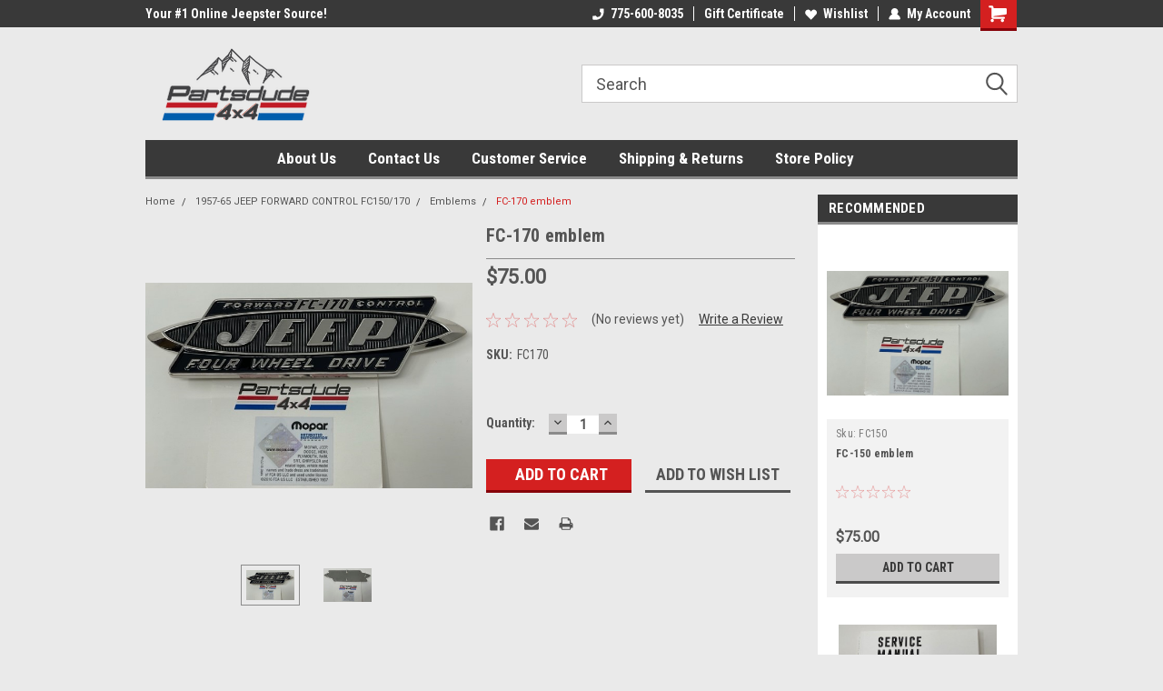

--- FILE ---
content_type: text/html; charset=UTF-8
request_url: https://stores.partsdude4x4.net/fc-170-emblem/
body_size: 27762
content:
<!DOCTYPE html>
<html class="no-js" lang="en">
<head>
    <title>FC-170 emblem - Partsdude4x4</title>
    <link rel="dns-prefetch preconnect" href="https://cdn11.bigcommerce.com/s-mqoyp4" crossorigin><link rel="dns-prefetch preconnect" href="https://fonts.googleapis.com/" crossorigin><link rel="dns-prefetch preconnect" href="https://fonts.gstatic.com/" crossorigin>
    <meta property="product:price:amount" content="75" /><meta property="product:price:currency" content="USD" /><meta property="og:url" content="https://stores.partsdude4x4.net/fc-170-emblem/" /><meta property="og:site_name" content="Partsdude4x4" /><link rel='canonical' href='https://stores.partsdude4x4.net/fc-170-emblem/' /><meta name='platform' content='bigcommerce.stencil' /><meta property="og:type" content="product" />
<meta property="og:title" content="FC-170 emblem" />
<meta property="og:description" content="We specialize in Kaiser/Willys/AMC Jeep restoration parts. Partsdude4x4 also manufacturers hard to find and obsolete Jeep parts" />
<meta property="og:image" content="https://cdn11.bigcommerce.com/s-mqoyp4/products/2359/images/4573/FC170__17254.1676675354.220.220.jpg?c=2" />
<meta property="fb:admins" content="Partsdude4x4LLC" />
<meta property="pinterest:richpins" content="enabled" />
    
     
    <link href="https://cdn11.bigcommerce.com/s-mqoyp4/product_images/Partsdude4x4_Logo_preview%20fav%203.png?t=1543073600" rel="shortcut icon">
    <meta name="viewport" content="width=device-width, initial-scale=1, maximum-scale=1">
    <script>
        // Change document class from no-js to js so we can detect this in css
        document.documentElement.className = document.documentElement.className.replace('no-js', 'js');
    </script>
    <script async src="https://cdn11.bigcommerce.com/s-mqoyp4/stencil/191a2360-6fae-013d-cfb5-6e3ef077b7cf/dist/theme-bundle.head_async.js"></script>
    <link href="https://fonts.googleapis.com/css?family=Roboto+Condensed:400,700%7CRoboto:400,300&display=block" rel="stylesheet">
    <link data-stencil-stylesheet href="https://cdn11.bigcommerce.com/s-mqoyp4/stencil/191a2360-6fae-013d-cfb5-6e3ef077b7cf/css/theme-63c85080-6fce-013d-2ec9-0e9cd55ae426.css" rel="stylesheet">
    <!-- Start Tracking Code for analytics_googleanalytics -->

<!-- Global site tag (gtag.js) - Google Analytics -->
<script async src="https://www.googletagmanager.com/gtag/js?id=G-GYWF73Y78D"></script>
<script>
  window.dataLayer = window.dataLayer || [];
  function gtag(){dataLayer.push(arguments);}
  gtag('js', new Date());

  gtag('config', 'G-GYWF73Y78D');
</script>

<!-- End Tracking Code for analytics_googleanalytics -->

<!-- Start Tracking Code for analytics_siteverification -->

<!-- Global site tag (gtag.js) - Google Analytics -->
<script async src="https://www.googletagmanager.com/gtag/js?id=G-GYWF73Y78D"></script>
<script>
  window.dataLayer = window.dataLayer || [];
  function gtag(){dataLayer.push(arguments);}
  gtag('js', new Date());

  gtag('config', 'G-GYWF73Y78D');
</script>

<!-- End Tracking Code for analytics_siteverification -->


<script type="text/javascript" src="https://checkout-sdk.bigcommerce.com/v1/loader.js" defer ></script>
<script src="https://www.google.com/recaptcha/api.js" async defer></script>
<script type="text/javascript">
var BCData = {"product_attributes":{"sku":"FC170","upc":null,"mpn":null,"gtin":null,"weight":null,"base":true,"image":null,"price":{"without_tax":{"formatted":"$75.00","value":75,"currency":"USD"},"tax_label":"Tax"},"stock":null,"instock":true,"stock_message":null,"purchasable":true,"purchasing_message":null,"call_for_price_message":null}};
</script>

<script nonce="">
(function () {
    var xmlHttp = new XMLHttpRequest();

    xmlHttp.open('POST', 'https://bes.gcp.data.bigcommerce.com/nobot');
    xmlHttp.setRequestHeader('Content-Type', 'application/json');
    xmlHttp.send('{"store_id":"547837","timezone_offset":"-8.0","timestamp":"2026-01-19T14:09:32.37777500Z","visit_id":"2ed52540-d4c1-492a-8b70-f6d0a34a82e3","channel_id":1}');
})();
</script>

    
    
    
    
    
    
    
    
</head>
    <body id="body" class="product-page-layout  no-sidenav main nine-sixty       header-in-container  qty-box-visible">

        <!-- snippet location header -->
        <svg data-src="https://cdn11.bigcommerce.com/s-mqoyp4/stencil/191a2360-6fae-013d-cfb5-6e3ef077b7cf/img/icon-sprite.svg" class="icons-svg-sprite"></svg>


        
<div class="header-container header-mn  gift-certificates-enabled ">
    
    <div class="mbl-head-stick">
        <div class="top-menu">
            <div class="content">
                <!-- NEW BUTTON TO TRIGGER MAIN NAV WHEN STICKY -->
                <!-- <div class="alt-toggle">
            <h2 class="container-header btn"><span class="down-arrrow burger-menu"><i class="burger open" aria-hidden="true"><svg><use xlink:href="#icon-Menu" /></svg></i><i class="menu close" aria-hidden="true"><svg><use xlink:href="#icon-close" /></svg></i></span></h2>
            <h2 class="container-header text"><span class="mega-shop-text"></span></h2>
          </div> -->
    
                <!-- OPTIONAL SHORT MESSAGE LINK -->
                <!-- <div class="left">
              <a class="optional-message-link" href="">Put an optional message here.</a>
            </div> -->
    
                <div class="left-top-banner">
                    <div class="bnr-slider" data-slick='{
    "arrows": false,
    "mobileFirst": true,
    "slidesToShow": 1,
    "slidesToScroll": 1,
    "dots": false,
    "autoplay": true,
    "autoplaySpeed": 3500
}'>
        <p class="banner-text">Your #1 Online Jeepster Source!</p>
</div>                </div>
    
                <div class="right-top-banner full-rght cnt-none">
                    <ul class="right-main mbl-numb">
                        <li class="navUser-item left phone-number nav-br">
                            <a href="tel:775-600-8035">
                                <svg version="1.1" xmlns="http://www.w3.org/2000/svg" width="32" height="32" viewBox="0 0 32 32">
                                    <path
                                        d="M8.3 12.3l3-2.9c0.3-0.3 0.5-0.7 0.4-1.1l-0.9-6.7c0-0.7-0.8-1.2-1.5-1.2l-7.6 0.5c-0.3 0-0.6 0.3-0.6 0.6-1.6 8-0.6 16.7 5.9 23 6.5 6.4 15.2 7.3 23.4 5.9 0.3 0 0.6-0.3 0.6-0.7v-8c0-0.7-0.5-1.3-1.2-1.4l-6.2-0.4c-0.4 0-0.8 0.1-1.1 0.4l-3 3s-12.5 1.3-11.2-11z"
                                    ></path>
                                </svg>
                                775-600-8035
                            </a>
                        </li>
                    </ul>
                    <div class="right account-links">
                        <ul class="right-main">
                            <div class="rhgt-top">
                                <div class="nav-br">
                                    
                                 </div>
                                <li class="navUser-item left phone-number nav-br">
                                    <a href="tel:775-600-8035">
                                        <svg version="1.1" xmlns="http://www.w3.org/2000/svg" width="32" height="32" viewBox="0 0 32 32">
                                            <path
                                                d="M8.3 12.3l3-2.9c0.3-0.3 0.5-0.7 0.4-1.1l-0.9-6.7c0-0.7-0.8-1.2-1.5-1.2l-7.6 0.5c-0.3 0-0.6 0.3-0.6 0.6-1.6 8-0.6 16.7 5.9 23 6.5 6.4 15.2 7.3 23.4 5.9 0.3 0 0.6-0.3 0.6-0.7v-8c0-0.7-0.5-1.3-1.2-1.4l-6.2-0.4c-0.4 0-0.8 0.1-1.1 0.4l-3 3s-12.5 1.3-11.2-11z"
                                            ></path>
                                        </svg>
                                        775-600-8035
                                    </a>
                                </li>
                                 
                                <li class="navUser-item gift-certficates nav-br">
                                    <a class="navUser-action" href="/giftcertificates.php">Gift Certificate</a>
                                </li>
                                 
                                <li class="navUser-item wsh-link nav-br">
                                    <a class="navUser-action" href="/wishlist.php">
                                        <svg version="1.1" xmlns="http://www.w3.org/2000/svg" width="32" height="32" viewBox="0 0 32 32">
                                            <path
                                                d="M0.6 13.9c0.4 1.4 1 2.6 2.1 3.6l13.5 14 13.5-14c1-1 1.7-2.2 2.1-3.6s0.4-2.7 0-4.1c-0.4-1.3-1-2.5-2.1-3.5-1-1-2.2-1.7-3.5-2.1s-2.7-0.4-4.1 0c-1.4 0.4-2.6 1-3.5 2.1l-2.3 2.8-2.3-2.8c-1-1-2.2-1.7-3.5-2.1s-2.7-0.4-4.1 0c-1.4 0.4-2.6 1-3.6 2.1-1 1-1.7 2.2-2.1 3.5s-0.4 2.7 0 4.1z"
                                            ></path>
                                        </svg>
                                        Wishlist
                                    </a>
                                </li>
                                 
                                <li class="navUser-item navUser-item--account nav-br">
                                    <a class="navUser-action anct-link">
                                        <svg version="1.1" xmlns="http://www.w3.org/2000/svg" width="32" height="32" viewBox="0 0 32 32">
                                            <path
                                                d="M31.8 27.3c-1.2-5.2-4.7-9-9.5-10.8 2.5-2 4-5.2 3.4-8.7-0.6-4-4-7.3-8.2-7.8-5.7-0.6-10.6 3.8-10.6 9.3s1.4 5.5 3.5 7.2c-4.7 1.7-8.3 5.6-9.5 10.8-0.4 1.9 1.1 3.7 3.1 3.7h24.6c2 0 3.5-1.8 3.1-3.7z"
                                            ></path>
                                        </svg>
                                        <span class="anct-title">My Account</span>
                                    </a>
                                    <ul class="acnt-popup">
                                        <li>
                                            <a class="navUser-action login" href="/login.php">Login</a>
                                        </li>
                                        <li>
                                            <a class="navUser-action create" href="/login.php?action=create_account">Sign Up</a>
                                        </li>
                                    </ul>
                                </li>
                                <li class="navUser-item navUser-item--cart ">
                                    <a class="navUser-action" data-cart-preview data-dropdown="cart-preview-dropdown" data-options="align:right" href="/cart.php">
                                        <span class="navUser-item-cartLabel">
                                            <i class="cart-icon" aria-hidden="true">
                                                <svg version="1.1" xmlns="http://www.w3.org/2000/svg" width="32" height="32" viewBox="0 0 32 32">
                                                    <path
                                                        d="M29.9 6.2h-21.3v-1.6c0-1.4-1.2-2.6-2.6-2.6h-4.2c-0.9 0-1.6 0.7-1.6 1.7s0.7 1.7 1.7 1.7h3.4v17.1c0 1.4 1.2 2.6 2.6 2.6h19.3c0.9 0 1.7-0.7 1.7-1.7s-0.7-1.7-1.7-1.7h-18.6v-1.2l21.5-2.8c1.1-0.2 1.9-1.1 2-2.2v-7.1c0-1.2-1-2.1-2.1-2.1zM6.5 25.3c-1.6 0-2.8 1.3-2.8 2.8s1.3 2.8 2.8 2.8 2.8-1.3 2.8-2.8-1.3-2.8-2.8-2.8zM24.4 25.3c-1.6 0-2.8 1.3-2.8 2.8s1.3 2.8 2.8 2.8 2.8-1.3 2.8-2.8-1.3-2.8-2.8-2.8z"
                                                    ></path>
                                                </svg>
                                            </i>
                                        </span>
                                        <span class="countPill cart-quantity">0</span>
                                    </a>
    
                                    <div class="dropdown-menu" id="cart-preview-dropdown" data-dropdown-content aria-hidden="true"></div>
                                </li>
                            </div>
                        </ul>
                    </div>
                </div>
                <div class="clear"></div>
            </div>
        </div>
    
        <div class="header-container mbl-main full-width  full-width in-container">
            <div class="header-padding">
                <div class="header-padding">
                    <header class="header" role="banner">
                        <a href="#" class="mobileMenu-toggle" data-mobile-menu-toggle="menu">
                            <span class="mobileMenu-toggleIcon">Toggle menu</span>
                        </a>
    
                        <div class="header-logo header-logo--left">
                            <a href="https://stores.partsdude4x4.net/">
            <div class="header-logo-image-container">
                <img class="header-logo-image" src="https://cdn11.bigcommerce.com/s-mqoyp4/images/stencil/208x100/artboard_9_1540428140__17174.original.original.png" alt="Partsdude4x4
Specializing in Jeepster Commando and Jeep Restoration Parts" title="Partsdude4x4
Specializing in Jeepster Commando and Jeep Restoration Parts">
            </div>
</a>
                        </div>
                         
                         <span id="menu" class="is-srOnly mbl-tgl" style="display: none !important;"></span>
                        <div class="mbl-srch-icon">
                            <svg class="search-icon"><use xlink:href="#icon-search"></use></svg>
                        </div>
                        <div class="navPages-container dsk-search-bar mbl-srchbar inside-header left-logo search-container not-sticky" data-menu>
                            <nav class="navPages">
                                <span class="srch-close">
                                    <svg version="1.1" xmlns="http://www.w3.org/2000/svg" width="32" height="32" viewBox="0 0 32 32">
                                        <path d="M0 2.6l13.4 13.4-13.4 13.3 2.6 2.6 13.4-13.4 13.4 13.4 2.6-2.6-13.4-13.4 13.4-13.4-2.6-2.5-13.4 13.4-13.3-13.4-2.7 2.6z"></path>
                                    </svg>
                                </span>
                                <div class="navPages-quickSearch right searchbar">
                                    <div class="container">
    <!-- snippet location forms_search -->
    <form class="form" action="/search.php">
        <fieldset class="form-fieldset">
            <div class="form-field">
                <label class="u-hiddenVisually" for="search_query">Search</label>
                <input class="form-input" data-search-quick name="search_query" id="search_query" data-error-message="Search field cannot be empty." placeholder="Search" autocomplete="off">
                <div class="search-icon"><svg class="header-icon search-icon" title="submit" alt="submit"><use xlink:href="#icon-search"></use></svg></div>
                <input class="button button--primary form-prefixPostfix-button--postfix" type="submit" value="">
            </div>
        </fieldset>
        <div class="clear"></div>
    </form>
    <div id="search-action-buttons" class="search-buttons-container">
      <div class="align-right">
      <!-- <a href="#" class="reset quicksearch" aria-label="reset search" role="button" style="inline-block;">
        <span class="reset" aria-hidden="true">Reset Search</span>
      </a> -->
      <a href="#" class="modal-close custom-quick-search" aria-label="Close" role="button" style="inline-block;">
        <span aria-hidden="true">&#215;</span>
      </a>
      <div class="clear"></div>
      </div>
      <div class="clear"></div>
    </div>
      <section id="quickSearch" class="quickSearchResults" data-bind="html: results">
      </section>
      <div class="clear"></div>
</div>
                                </div>
                            </nav>
                        </div>
                        <div class="navPages-container mbl-search-bar mbl-srchbar inside-header left-logo search-container not-sticky" data-menu>
                            <nav class="navPages">
                                <span class="srch-close">
                                    <svg version="1.1" xmlns="http://www.w3.org/2000/svg" width="32" height="32" viewBox="0 0 32 32">
                                        <path d="M0 2.6l13.4 13.4-13.4 13.3 2.6 2.6 13.4-13.4 13.4 13.4 2.6-2.6-13.4-13.4 13.4-13.4-2.6-2.5-13.4 13.4-13.3-13.4-2.7 2.6z"></path>
                                    </svg>
                                </span>
                                <div class="navPages-quickSearch right searchbar">
                                    <div class="container">
    <!-- snippet location forms_search -->
    <form class="form" action="/search.php">
        <fieldset class="form-fieldset">
            <div class="form-field">
                <label class="u-hiddenVisually" for="search_query">Search</label>
                <input class="form-input" data-search-quick name="search_query" id="search_query" data-error-message="Search field cannot be empty." placeholder="Search" autocomplete="off">
                <div class="search-icon"><svg class="header-icon search-icon" title="submit" alt="submit"><use xlink:href="#icon-search"></use></svg></div>
                <input class="button button--primary form-prefixPostfix-button--postfix" type="submit" value="">
            </div>
        </fieldset>
        <div class="clear"></div>
    </form>
    <div id="search-action-buttons" class="search-buttons-container">
      <div class="align-right">
      <!-- <a href="#" class="reset quicksearch" aria-label="reset search" role="button" style="inline-block;">
        <span class="reset" aria-hidden="true">Reset Search</span>
      </a> -->
      <a href="#" class="modal-close custom-quick-search" aria-label="Close" role="button" style="inline-block;">
        <span aria-hidden="true">&#215;</span>
      </a>
      <div class="clear"></div>
      </div>
      <div class="clear"></div>
    </div>
      <section id="quickSearch" class="quickSearchResults" data-bind="html: results">
      </section>
      <div class="clear"></div>
</div>
                                </div>
                            </nav>
                        </div>
                                                 <div class="clear"></div>
                        <div class="mobile-menu navPages-container" id="menu" data-menu>
                            <nav class="navPages">
    <ul class="navPages-list">
        <div class="nav-align center">
        <div class="custom-pages-nav">
            <div id="mobile-menu">
              <div class="category-menu mbl-cat">
                <h2 class="container-header mobile">Shop By Category</h2>
                    <li class="navPages-item mobile">
                        <a class="navPages-action" href="https://stores.partsdude4x4.net/partsdude-swag/">Partsdude SWAG!!</a>
                    </li>
                    <li class="navPages-item mobile">
                        <a class="navPages-action" href="https://stores.partsdude4x4.net/accessories/">Tools &amp; Accessories</a>
                    </li>
                    <li class="navPages-item mobile">
                        <a class="navPages-action" href="https://stores.partsdude4x4.net/manuals-and-parts-list/">Manuals &amp; Parts Lists</a>
                    </li>
                    <li class="navPages-item mobile">
                        <a class="navPages-action" href="https://stores.partsdude4x4.net/used-parts-have-100k-more-not-listed-call/">Used Parts (have 100K more not listed) Call!</a>
                    </li>
                    <li class="navPages-item mobile">
                        <a class="navPages-action has-subMenu" href="https://stores.partsdude4x4.net/1967-71-jeepster-commando/">
    1967-71 JEEPSTER/COMMANDO <i class="fa fa-chevron-down main-nav" aria-hidden="true"><svg><use xlink:href="#icon-dropdown" /></svg></i>
</a>
<div class="navPage-subMenu" id="navPages-18" aria-hidden="true" tabindex="-1">
    <ul class="navPage-subMenu-list">
            <li class="navPage-subMenu-item">
                    <a class="navPage-subMenu-action navPages-action" href="https://stores.partsdude4x4.net/axle/">Axles</a>
            </li>
            <li class="navPage-subMenu-item">
                    <a class="navPage-subMenu-action navPages-action" href="https://stores.partsdude4x4.net/body-2/">Body</a>
            </li>
            <li class="navPage-subMenu-item">
                    <a class="navPage-subMenu-action navPages-action" href="https://stores.partsdude4x4.net/brakes/">Brakes</a>
            </li>
            <li class="navPage-subMenu-item">
                    <a class="navPage-subMenu-action navPages-action" href="https://stores.partsdude4x4.net/cables/">Cables</a>
            </li>
            <li class="navPage-subMenu-item">
                    <a class="navPage-subMenu-action navPages-action" href="https://stores.partsdude4x4.net/clutch-flywheel/">Clutch &amp; Flywheel</a>
            </li>
            <li class="navPage-subMenu-item">
                    <a class="navPage-subMenu-action navPages-action" href="https://stores.partsdude4x4.net/cooling/">Cooling</a>
            </li>
            <li class="navPage-subMenu-item">
                    <a class="navPage-subMenu-action navPages-action" href="https://stores.partsdude4x4.net/decals-7/">Decals</a>
            </li>
            <li class="navPage-subMenu-item">
                    <a class="navPage-subMenu-action navPages-action" href="https://stores.partsdude4x4.net/driveshaft-1/">Driveshaft</a>
            </li>
            <li class="navPage-subMenu-item">
                    <a class="navPage-subMenu-action navPages-action" href="https://stores.partsdude4x4.net/electrical/">Electrical / Instruments</a>
            </li>
            <li class="navPage-subMenu-item">
                    <a class="navPage-subMenu-action navPages-action" href="https://stores.partsdude4x4.net/emblems/">Emblems</a>
            </li>
            <li class="navPage-subMenu-item">
                    <a class="navPage-subMenu-action navPages-action" href="https://stores.partsdude4x4.net/engine-compartment/">Engine</a>
            </li>
            <li class="navPage-subMenu-item">
                    <a class="navPage-subMenu-action navPages-action" href="https://stores.partsdude4x4.net/exhaust-1/">Exhaust</a>
            </li>
            <li class="navPage-subMenu-item">
                    <a class="navPage-subMenu-action navPages-action" href="https://stores.partsdude4x4.net/fuel-system/">Fuel System</a>
            </li>
            <li class="navPage-subMenu-item">
                    <a class="navPage-subMenu-action navPages-action" href="https://stores.partsdude4x4.net/heater-ac-5/">Heater/AC</a>
            </li>
            <li class="navPage-subMenu-item">
                    <a class="navPage-subMenu-action navPages-action" href="https://stores.partsdude4x4.net/interior/">Interior</a>
            </li>
            <li class="navPage-subMenu-item">
                    <a class="navPage-subMenu-action navPages-action" href="https://stores.partsdude4x4.net/lenses-lights/">Lenses &amp; Lights</a>
            </li>
            <li class="navPage-subMenu-item">
                    <a class="navPage-subMenu-action navPages-action" href="https://stores.partsdude4x4.net/manuals-4/">Manuals &amp; Parts Lists</a>
            </li>
            <li class="navPage-subMenu-item">
                    <a class="navPage-subMenu-action navPages-action" href="https://stores.partsdude4x4.net/seals-weatherstripping/">Seals &amp; Weatherstripping</a>
            </li>
            <li class="navPage-subMenu-item">
                    <a class="navPage-subMenu-action navPages-action" href="https://stores.partsdude4x4.net/steering/">Steering</a>
            </li>
            <li class="navPage-subMenu-item">
                    <a class="navPage-subMenu-action navPages-action" href="https://stores.partsdude4x4.net/suspension/">Suspension</a>
            </li>
            <li class="navPage-subMenu-item">
                    <a class="navPage-subMenu-action navPages-action" href="https://stores.partsdude4x4.net/transmission-t-case/">Transmission &amp; Transfer Case</a>
            </li>
            <li class="navPage-subMenu-item">
                    <a class="navPage-subMenu-action navPages-action" href="https://stores.partsdude4x4.net/tops-covers/">Tops &amp; Covers</a>
            </li>
    </ul>
</div>
                    </li>
                    <li class="navPages-item mobile">
                        <a class="navPages-action has-subMenu" href="https://stores.partsdude4x4.net/1967-70-jeepster-commando-convertible/">
    1967-70 JEEPSTER  CONVERTIBLE <i class="fa fa-chevron-down main-nav" aria-hidden="true"><svg><use xlink:href="#icon-dropdown" /></svg></i>
</a>
<div class="navPage-subMenu" id="navPages-22" aria-hidden="true" tabindex="-1">
    <ul class="navPage-subMenu-list">
            <li class="navPage-subMenu-item">
                    <a class="navPage-subMenu-action navPages-action" href="https://stores.partsdude4x4.net/new-category/">Axles</a>
            </li>
            <li class="navPage-subMenu-item">
                    <a class="navPage-subMenu-action navPages-action" href="https://stores.partsdude4x4.net/body-10/">Body</a>
            </li>
            <li class="navPage-subMenu-item">
                    <a class="navPage-subMenu-action navPages-action" href="https://stores.partsdude4x4.net/brakes-14/">Brakes</a>
            </li>
            <li class="navPage-subMenu-item">
                    <a class="navPage-subMenu-action navPages-action" href="https://stores.partsdude4x4.net/cables-5/">Cables</a>
            </li>
            <li class="navPage-subMenu-item">
                    <a class="navPage-subMenu-action navPages-action" href="https://stores.partsdude4x4.net/clutch-flywheel-4/">Clutch &amp; Flywheel</a>
            </li>
            <li class="navPage-subMenu-item">
                    <a class="navPage-subMenu-action navPages-action" href="https://stores.partsdude4x4.net/cooling-1/">Cooling</a>
            </li>
            <li class="navPage-subMenu-item">
                    <a class="navPage-subMenu-action navPages-action" href="https://stores.partsdude4x4.net/decals-8/">Decals</a>
            </li>
            <li class="navPage-subMenu-item">
                    <a class="navPage-subMenu-action navPages-action" href="https://stores.partsdude4x4.net/driveshaft-10/">Driveshaft</a>
            </li>
            <li class="navPage-subMenu-item">
                    <a class="navPage-subMenu-action navPages-action" href="https://stores.partsdude4x4.net/electrical-9/">Electrical / Instruments</a>
            </li>
            <li class="navPage-subMenu-item">
                    <a class="navPage-subMenu-action navPages-action" href="https://stores.partsdude4x4.net/emblems-9/">Emblems</a>
            </li>
            <li class="navPage-subMenu-item">
                    <a class="navPage-subMenu-action navPages-action" href="https://stores.partsdude4x4.net/engine-compartment-9/">Engine</a>
            </li>
            <li class="navPage-subMenu-item">
                    <a class="navPage-subMenu-action navPages-action" href="https://stores.partsdude4x4.net/exhaust-2/">Exhaust</a>
            </li>
            <li class="navPage-subMenu-item">
                    <a class="navPage-subMenu-action navPages-action" href="https://stores.partsdude4x4.net/fuel-system-8/">Fuel System</a>
            </li>
            <li class="navPage-subMenu-item">
                    <a class="navPage-subMenu-action navPages-action" href="https://stores.partsdude4x4.net/heater-ac-13/">Heater &amp; A/C</a>
            </li>
            <li class="navPage-subMenu-item">
                    <a class="navPage-subMenu-action navPages-action" href="https://stores.partsdude4x4.net/interior-14/">Interior</a>
            </li>
            <li class="navPage-subMenu-item">
                    <a class="navPage-subMenu-action navPages-action" href="https://stores.partsdude4x4.net/lenses-lights-9/">Lenses &amp; Lights</a>
            </li>
            <li class="navPage-subMenu-item">
                    <a class="navPage-subMenu-action navPages-action" href="https://stores.partsdude4x4.net/manuals-5/">Manuals &amp; Parts Lists</a>
            </li>
            <li class="navPage-subMenu-item">
                    <a class="navPage-subMenu-action navPages-action" href="https://stores.partsdude4x4.net/seals-weatherstripping-9/">Seals &amp; Weatherstripping</a>
            </li>
            <li class="navPage-subMenu-item">
                    <a class="navPage-subMenu-action navPages-action" href="https://stores.partsdude4x4.net/steering-12/">Steering</a>
            </li>
            <li class="navPage-subMenu-item">
                    <a class="navPage-subMenu-action navPages-action" href="https://stores.partsdude4x4.net/suspension-13/">Suspension</a>
            </li>
            <li class="navPage-subMenu-item">
                    <a class="navPage-subMenu-action navPages-action" href="https://stores.partsdude4x4.net/transmission-t-case-11/">Transmission &amp; Transfer case</a>
            </li>
            <li class="navPage-subMenu-item">
                    <a class="navPage-subMenu-action navPages-action" href="https://stores.partsdude4x4.net/tops-covers-3/">Tops &amp; Covers</a>
            </li>
    </ul>
</div>
                    </li>
                    <li class="navPages-item mobile">
                        <a class="navPages-action has-subMenu" href="https://stores.partsdude4x4.net/1972-73-jeep-commando/">
    1972-73 JEEP COMMANDO <i class="fa fa-chevron-down main-nav" aria-hidden="true"><svg><use xlink:href="#icon-dropdown" /></svg></i>
</a>
<div class="navPage-subMenu" id="navPages-20" aria-hidden="true" tabindex="-1">
    <ul class="navPage-subMenu-list">
            <li class="navPage-subMenu-item">
                    <a class="navPage-subMenu-action navPages-action" href="https://stores.partsdude4x4.net/axle-1/">Axles</a>
            </li>
            <li class="navPage-subMenu-item">
                    <a class="navPage-subMenu-action navPages-action" href="https://stores.partsdude4x4.net/body-3/">Body</a>
            </li>
            <li class="navPage-subMenu-item">
                    <a class="navPage-subMenu-action navPages-action" href="https://stores.partsdude4x4.net/brakes-1/">Brakes</a>
            </li>
            <li class="navPage-subMenu-item">
                    <a class="navPage-subMenu-action navPages-action" href="https://stores.partsdude4x4.net/cables-1/">Cables</a>
            </li>
            <li class="navPage-subMenu-item">
                    <a class="navPage-subMenu-action navPages-action" href="https://stores.partsdude4x4.net/clutch-flywheel-1/">Clutch &amp; Flywheel</a>
            </li>
            <li class="navPage-subMenu-item">
                    <a class="navPage-subMenu-action navPages-action" href="https://stores.partsdude4x4.net/cooling-2/">Cooling</a>
            </li>
            <li class="navPage-subMenu-item">
                    <a class="navPage-subMenu-action navPages-action" href="https://stores.partsdude4x4.net/decal/">Decals</a>
            </li>
            <li class="navPage-subMenu-item">
                    <a class="navPage-subMenu-action navPages-action" href="https://stores.partsdude4x4.net/driveshaft-2/">Driveshaft</a>
            </li>
            <li class="navPage-subMenu-item">
                    <a class="navPage-subMenu-action navPages-action" href="https://stores.partsdude4x4.net/electrical-1/">Electrical / Instruments</a>
            </li>
            <li class="navPage-subMenu-item">
                    <a class="navPage-subMenu-action navPages-action" href="https://stores.partsdude4x4.net/emblems-3/">Emblems</a>
            </li>
            <li class="navPage-subMenu-item">
                    <a class="navPage-subMenu-action navPages-action" href="https://stores.partsdude4x4.net/engine-compartment-6/">Engine</a>
            </li>
            <li class="navPage-subMenu-item">
                    <a class="navPage-subMenu-action navPages-action" href="https://stores.partsdude4x4.net/exhaust-3/">Exhaust</a>
            </li>
            <li class="navPage-subMenu-item">
                    <a class="navPage-subMenu-action navPages-action" href="https://stores.partsdude4x4.net/fuel-system-3/">Fuel System</a>
            </li>
            <li class="navPage-subMenu-item">
                    <a class="navPage-subMenu-action navPages-action" href="https://stores.partsdude4x4.net/heater-ac-6/">Heater &amp; A/C</a>
            </li>
            <li class="navPage-subMenu-item">
                    <a class="navPage-subMenu-action navPages-action" href="https://stores.partsdude4x4.net/interior-1/">Interior</a>
            </li>
            <li class="navPage-subMenu-item">
                    <a class="navPage-subMenu-action navPages-action" href="https://stores.partsdude4x4.net/lenses-and-lights/">Lenses &amp; Lights</a>
            </li>
            <li class="navPage-subMenu-item">
                    <a class="navPage-subMenu-action navPages-action" href="https://stores.partsdude4x4.net/manuals/">Manuals &amp; Parts Lists</a>
            </li>
            <li class="navPage-subMenu-item">
                    <a class="navPage-subMenu-action navPages-action" href="https://stores.partsdude4x4.net/seals-weatherstripping-1/">Seals &amp; Weatherstripping</a>
            </li>
            <li class="navPage-subMenu-item">
                    <a class="navPage-subMenu-action navPages-action" href="https://stores.partsdude4x4.net/steering-1/">Steering</a>
            </li>
            <li class="navPage-subMenu-item">
                    <a class="navPage-subMenu-action navPages-action" href="https://stores.partsdude4x4.net/suspension-1/">Suspension</a>
            </li>
            <li class="navPage-subMenu-item">
                    <a class="navPage-subMenu-action navPages-action" href="https://stores.partsdude4x4.net/transmission-t-case-1/">Transmission &amp; Transfer Case</a>
            </li>
            <li class="navPage-subMenu-item">
                    <a class="navPage-subMenu-action navPages-action" href="https://stores.partsdude4x4.net/tops-covers-1/">Tops &amp; Covers</a>
            </li>
    </ul>
</div>
                    </li>
                    <li class="navPages-item mobile">
                        <a class="navPages-action has-subMenu" href="https://stores.partsdude4x4.net/jeep-mb/">
    1941-1945 JEEP MB <i class="fa fa-chevron-down main-nav" aria-hidden="true"><svg><use xlink:href="#icon-dropdown" /></svg></i>
</a>
<div class="navPage-subMenu" id="navPages-49" aria-hidden="true" tabindex="-1">
    <ul class="navPage-subMenu-list">
            <li class="navPage-subMenu-item">
                    <a class="navPage-subMenu-action navPages-action" href="https://stores.partsdude4x4.net/axle-8/">Axles</a>
            </li>
            <li class="navPage-subMenu-item">
                    <a class="navPage-subMenu-action navPages-action" href="https://stores.partsdude4x4.net/body-4/">Body</a>
            </li>
            <li class="navPage-subMenu-item">
                    <a class="navPage-subMenu-action navPages-action" href="https://stores.partsdude4x4.net/brakes-5/">Brakes</a>
            </li>
            <li class="navPage-subMenu-item">
                    <a class="navPage-subMenu-action navPages-action" href="https://stores.partsdude4x4.net/cables-8/">Cables</a>
            </li>
            <li class="navPage-subMenu-item">
                    <a class="navPage-subMenu-action navPages-action" href="https://stores.partsdude4x4.net/new-category-6/">Clutch &amp; Flywheel</a>
            </li>
            <li class="navPage-subMenu-item">
                    <a class="navPage-subMenu-action navPages-action" href="https://stores.partsdude4x4.net/cooling-15/">Cooling</a>
            </li>
            <li class="navPage-subMenu-item">
                    <a class="navPage-subMenu-action navPages-action" href="https://stores.partsdude4x4.net/decals-9/">Decals</a>
            </li>
            <li class="navPage-subMenu-item">
                    <a class="navPage-subMenu-action navPages-action" href="https://stores.partsdude4x4.net/driveshaft-3/">Driveshaft</a>
            </li>
            <li class="navPage-subMenu-item">
                    <a class="navPage-subMenu-action navPages-action" href="https://stores.partsdude4x4.net/electrical-6/">Electrical / Instruments</a>
            </li>
            <li class="navPage-subMenu-item">
                    <a class="navPage-subMenu-action navPages-action" href="https://stores.partsdude4x4.net/emblems-data-plates/">Emblems / Data Plates</a>
            </li>
            <li class="navPage-subMenu-item">
                    <a class="navPage-subMenu-action navPages-action" href="https://stores.partsdude4x4.net/engine-compartment-10/">Engine</a>
            </li>
            <li class="navPage-subMenu-item">
                    <a class="navPage-subMenu-action navPages-action" href="https://stores.partsdude4x4.net/exhaust-4/">Exhaust</a>
            </li>
            <li class="navPage-subMenu-item">
                    <a class="navPage-subMenu-action navPages-action" href="https://stores.partsdude4x4.net/fuel-system-10/">Fuel system</a>
            </li>
            <li class="navPage-subMenu-item">
                    <a class="navPage-subMenu-action navPages-action" href="https://stores.partsdude4x4.net/heater-ac-12/">Heater &amp; A/C</a>
            </li>
            <li class="navPage-subMenu-item">
                    <a class="navPage-subMenu-action navPages-action" href="https://stores.partsdude4x4.net/interior-10/">Interior</a>
            </li>
            <li class="navPage-subMenu-item">
                    <a class="navPage-subMenu-action navPages-action" href="https://stores.partsdude4x4.net/lenses-lights-7/">Lenses &amp; Lights</a>
            </li>
            <li class="navPage-subMenu-item">
                    <a class="navPage-subMenu-action navPages-action" href="https://stores.partsdude4x4.net/manuals-and-parts-list-1/">Manuals &amp; Parts Lists</a>
            </li>
            <li class="navPage-subMenu-item">
                    <a class="navPage-subMenu-action navPages-action" href="https://stores.partsdude4x4.net/seals-weatherstripping-13/">Seals &amp; Weatherstripping</a>
            </li>
            <li class="navPage-subMenu-item">
                    <a class="navPage-subMenu-action navPages-action" href="https://stores.partsdude4x4.net/steering-10/">Steering</a>
            </li>
            <li class="navPage-subMenu-item">
                    <a class="navPage-subMenu-action navPages-action" href="https://stores.partsdude4x4.net/suspension-7/">Suspension</a>
            </li>
            <li class="navPage-subMenu-item">
                    <a class="navPage-subMenu-action navPages-action" href="https://stores.partsdude4x4.net/transmission-and-transfer-case/">Transmission &amp; Transfer Case</a>
            </li>
            <li class="navPage-subMenu-item">
                    <a class="navPage-subMenu-action navPages-action" href="https://stores.partsdude4x4.net/top-and-covers-1/">Top &amp; Covers</a>
            </li>
    </ul>
</div>
                    </li>
                    <li class="navPages-item mobile">
                        <a class="navPages-action has-subMenu" href="https://stores.partsdude4x4.net/1945-64-jeep-cj-2a-3a-3b/">
    1946-64 JEEP CJ 2A-3A-3B <i class="fa fa-chevron-down main-nav" aria-hidden="true"><svg><use xlink:href="#icon-dropdown" /></svg></i>
</a>
<div class="navPage-subMenu" id="navPages-47" aria-hidden="true" tabindex="-1">
    <ul class="navPage-subMenu-list">
            <li class="navPage-subMenu-item">
                    <a class="navPage-subMenu-action navPages-action" href="https://stores.partsdude4x4.net/axle-7/">Axles</a>
            </li>
            <li class="navPage-subMenu-item">
                    <a class="navPage-subMenu-action navPages-action" href="https://stores.partsdude4x4.net/body-5/">Body</a>
            </li>
            <li class="navPage-subMenu-item">
                    <a class="navPage-subMenu-action navPages-action" href="https://stores.partsdude4x4.net/brakes-4/">Brakes</a>
            </li>
            <li class="navPage-subMenu-item">
                    <a class="navPage-subMenu-action navPages-action" href="https://stores.partsdude4x4.net/cables-7/">Cables</a>
            </li>
            <li class="navPage-subMenu-item">
                    <a class="navPage-subMenu-action navPages-action" href="https://stores.partsdude4x4.net/new-category-1/">Clutch &amp; Flywheel</a>
            </li>
            <li class="navPage-subMenu-item">
                    <a class="navPage-subMenu-action navPages-action" href="https://stores.partsdude4x4.net/cooling-3/">Cooling</a>
            </li>
            <li class="navPage-subMenu-item">
                    <a class="navPage-subMenu-action navPages-action" href="https://stores.partsdude4x4.net/decal-3/">Decals</a>
            </li>
            <li class="navPage-subMenu-item">
                    <a class="navPage-subMenu-action navPages-action" href="https://stores.partsdude4x4.net/driveshaft-4/">Driveshaft</a>
            </li>
            <li class="navPage-subMenu-item">
                    <a class="navPage-subMenu-action navPages-action" href="https://stores.partsdude4x4.net/electrical-5/">Electrical / Instruments</a>
            </li>
            <li class="navPage-subMenu-item">
                    <a class="navPage-subMenu-action navPages-action" href="https://stores.partsdude4x4.net/emblems-2/">Emblems</a>
            </li>
            <li class="navPage-subMenu-item">
                    <a class="navPage-subMenu-action navPages-action" href="https://stores.partsdude4x4.net/engine-compartment-5/">Engine</a>
            </li>
            <li class="navPage-subMenu-item">
                    <a class="navPage-subMenu-action navPages-action" href="https://stores.partsdude4x4.net/exhaust-5/">Exhaust</a>
            </li>
            <li class="navPage-subMenu-item">
                    <a class="navPage-subMenu-action navPages-action" href="https://stores.partsdude4x4.net/fuel-system-9/">Fuel system</a>
            </li>
            <li class="navPage-subMenu-item">
                    <a class="navPage-subMenu-action navPages-action" href="https://stores.partsdude4x4.net/heater-ac-1/">Heater &amp; A/C</a>
            </li>
            <li class="navPage-subMenu-item">
                    <a class="navPage-subMenu-action navPages-action" href="https://stores.partsdude4x4.net/interior-9/">Interior</a>
            </li>
            <li class="navPage-subMenu-item">
                    <a class="navPage-subMenu-action navPages-action" href="https://stores.partsdude4x4.net/lenses-lights-6/">Lenses &amp; Lights</a>
            </li>
            <li class="navPage-subMenu-item">
                    <a class="navPage-subMenu-action navPages-action" href="https://stores.partsdude4x4.net/manuals-and-parts-list-2/">Manuals &amp; Parts Lists</a>
            </li>
            <li class="navPage-subMenu-item">
                    <a class="navPage-subMenu-action navPages-action" href="https://stores.partsdude4x4.net/seals-weatherstripping-6/">Seals &amp; Weatherstripping</a>
            </li>
            <li class="navPage-subMenu-item">
                    <a class="navPage-subMenu-action navPages-action" href="https://stores.partsdude4x4.net/steering-9/">Steering</a>
            </li>
            <li class="navPage-subMenu-item">
                    <a class="navPage-subMenu-action navPages-action" href="https://stores.partsdude4x4.net/suspension-6/">Suspension</a>
            </li>
            <li class="navPage-subMenu-item">
                    <a class="navPage-subMenu-action navPages-action" href="https://stores.partsdude4x4.net/transmission-t-case-8/">Transmission &amp; Transfer Case</a>
            </li>
            <li class="navPage-subMenu-item">
                    <a class="navPage-subMenu-action navPages-action" href="https://stores.partsdude4x4.net/top-and-covers-2/">Top &amp; Covers</a>
            </li>
    </ul>
</div>
                    </li>
                    <li class="navPages-item mobile">
                        <a class="navPages-action has-subMenu" href="https://stores.partsdude4x4.net/jeep-4wd-station-wagon-panel-delivery/">
    1946-1965 WILLYS WAGON &amp; PANEL DELIVERY <i class="fa fa-chevron-down main-nav" aria-hidden="true"><svg><use xlink:href="#icon-dropdown" /></svg></i>
</a>
<div class="navPage-subMenu" id="navPages-51" aria-hidden="true" tabindex="-1">
    <ul class="navPage-subMenu-list">
            <li class="navPage-subMenu-item">
                    <a class="navPage-subMenu-action navPages-action" href="https://stores.partsdude4x4.net/axle-9/">Axles</a>
            </li>
            <li class="navPage-subMenu-item">
                    <a class="navPage-subMenu-action navPages-action" href="https://stores.partsdude4x4.net/body-6/">Body</a>
            </li>
            <li class="navPage-subMenu-item">
                    <a class="navPage-subMenu-action navPages-action" href="https://stores.partsdude4x4.net/brakes-9/">Brakes</a>
            </li>
            <li class="navPage-subMenu-item">
                    <a class="navPage-subMenu-action navPages-action" href="https://stores.partsdude4x4.net/cables-11/">Cables</a>
            </li>
            <li class="navPage-subMenu-item">
                    <a class="navPage-subMenu-action navPages-action" href="https://stores.partsdude4x4.net/clutch-flywheel-11/">Clutch &amp; Flywheel</a>
            </li>
            <li class="navPage-subMenu-item">
                    <a class="navPage-subMenu-action navPages-action" href="https://stores.partsdude4x4.net/cooling-16/">Cooling</a>
            </li>
            <li class="navPage-subMenu-item">
                    <a class="navPage-subMenu-action navPages-action" href="https://stores.partsdude4x4.net/decal-2/">Decals</a>
            </li>
            <li class="navPage-subMenu-item">
                    <a class="navPage-subMenu-action navPages-action" href="https://stores.partsdude4x4.net/driveshaft-5/">Driveshaft</a>
            </li>
            <li class="navPage-subMenu-item">
                    <a class="navPage-subMenu-action navPages-action" href="https://stores.partsdude4x4.net/electrical-15/">Electrical / Instruments</a>
            </li>
            <li class="navPage-subMenu-item">
                    <a class="navPage-subMenu-action navPages-action" href="https://stores.partsdude4x4.net/emblems-12/">Emblems</a>
            </li>
            <li class="navPage-subMenu-item">
                    <a class="navPage-subMenu-action navPages-action" href="https://stores.partsdude4x4.net/engine-1/">Engine</a>
            </li>
            <li class="navPage-subMenu-item">
                    <a class="navPage-subMenu-action navPages-action" href="https://stores.partsdude4x4.net/exhaust-6/">Exhaust</a>
            </li>
            <li class="navPage-subMenu-item">
                    <a class="navPage-subMenu-action navPages-action" href="https://stores.partsdude4x4.net/fuel-system-15/">Fuel system</a>
            </li>
            <li class="navPage-subMenu-item">
                    <a class="navPage-subMenu-action navPages-action" href="https://stores.partsdude4x4.net/heater-ac-11/">Heater &amp; A/C</a>
            </li>
            <li class="navPage-subMenu-item">
                    <a class="navPage-subMenu-action navPages-action" href="https://stores.partsdude4x4.net/interior-11/">Interior</a>
            </li>
            <li class="navPage-subMenu-item">
                    <a class="navPage-subMenu-action navPages-action" href="https://stores.partsdude4x4.net/lenses-lights-14/">Lenses &amp; Lights</a>
            </li>
            <li class="navPage-subMenu-item">
                    <a class="navPage-subMenu-action navPages-action" href="https://stores.partsdude4x4.net/manuals-and-parts-list-3/">Manuals &amp; Parts Lists</a>
            </li>
            <li class="navPage-subMenu-item">
                    <a class="navPage-subMenu-action navPages-action" href="https://stores.partsdude4x4.net/seals-and-weather-stripping/">Seals &amp; Weatherstripping</a>
            </li>
            <li class="navPage-subMenu-item">
                    <a class="navPage-subMenu-action navPages-action" href="https://stores.partsdude4x4.net/steering-11/">Steering</a>
            </li>
            <li class="navPage-subMenu-item">
                    <a class="navPage-subMenu-action navPages-action" href="https://stores.partsdude4x4.net/suspension-8/">Suspension</a>
            </li>
            <li class="navPage-subMenu-item">
                    <a class="navPage-subMenu-action navPages-action" href="https://stores.partsdude4x4.net/transmission-t-case-9/">Transmission &amp; Transfer Case</a>
            </li>
            <li class="navPage-subMenu-item">
                    <a class="navPage-subMenu-action navPages-action" href="https://stores.partsdude4x4.net/top-and-covers-3/">Tops &amp; Covers</a>
            </li>
    </ul>
</div>
                    </li>
                    <li class="navPages-item mobile">
                        <a class="navPages-action has-subMenu" href="https://stores.partsdude4x4.net/1947-1963-willys-pickup/">
    1947-1965 WILLYS PICKUP <i class="fa fa-chevron-down main-nav" aria-hidden="true"><svg><use xlink:href="#icon-dropdown" /></svg></i>
</a>
<div class="navPage-subMenu" id="navPages-374" aria-hidden="true" tabindex="-1">
    <ul class="navPage-subMenu-list">
            <li class="navPage-subMenu-item">
                    <a class="navPage-subMenu-action navPages-action" href="https://stores.partsdude4x4.net/axle-15/">Axles</a>
            </li>
            <li class="navPage-subMenu-item">
                    <a class="navPage-subMenu-action navPages-action" href="https://stores.partsdude4x4.net/body-7/">Body</a>
            </li>
            <li class="navPage-subMenu-item">
                    <a class="navPage-subMenu-action navPages-action" href="https://stores.partsdude4x4.net/brakes-24/">Brakes</a>
            </li>
            <li class="navPage-subMenu-item">
                    <a class="navPage-subMenu-action navPages-action" href="https://stores.partsdude4x4.net/cables-12/">Cables</a>
            </li>
            <li class="navPage-subMenu-item">
                    <a class="navPage-subMenu-action navPages-action" href="https://stores.partsdude4x4.net/clutch-flywheel-10/">Clutch &amp; Flywheel</a>
            </li>
            <li class="navPage-subMenu-item">
                    <a class="navPage-subMenu-action navPages-action" href="https://stores.partsdude4x4.net/cooling-22/">Cooling</a>
            </li>
            <li class="navPage-subMenu-item">
                    <a class="navPage-subMenu-action navPages-action" href="https://stores.partsdude4x4.net/decals-11/">Decals</a>
            </li>
            <li class="navPage-subMenu-item">
                    <a class="navPage-subMenu-action navPages-action" href="https://stores.partsdude4x4.net/driveshaft-6/">Driveshaft</a>
            </li>
            <li class="navPage-subMenu-item">
                    <a class="navPage-subMenu-action navPages-action" href="https://stores.partsdude4x4.net/electrical-instruments-1/">Electrical / Instruments</a>
            </li>
            <li class="navPage-subMenu-item">
                    <a class="navPage-subMenu-action navPages-action" href="https://stores.partsdude4x4.net/emblems-13/">Emblems</a>
            </li>
            <li class="navPage-subMenu-item">
                    <a class="navPage-subMenu-action navPages-action" href="https://stores.partsdude4x4.net/engine-2/">Engine</a>
            </li>
            <li class="navPage-subMenu-item">
                    <a class="navPage-subMenu-action navPages-action" href="https://stores.partsdude4x4.net/exhaust-7/">Exhaust</a>
            </li>
            <li class="navPage-subMenu-item">
                    <a class="navPage-subMenu-action navPages-action" href="https://stores.partsdude4x4.net/fuel-system-18/">Fuel System</a>
            </li>
            <li class="navPage-subMenu-item">
                    <a class="navPage-subMenu-action navPages-action" href="https://stores.partsdude4x4.net/heater-a-c-1/">Heater &amp; A/C</a>
            </li>
            <li class="navPage-subMenu-item">
                    <a class="navPage-subMenu-action navPages-action" href="https://stores.partsdude4x4.net/interior-16/">Interior</a>
            </li>
            <li class="navPage-subMenu-item">
                    <a class="navPage-subMenu-action navPages-action" href="https://stores.partsdude4x4.net/lenses-and-lights-1/">Lenses &amp; Lights</a>
            </li>
            <li class="navPage-subMenu-item">
                    <a class="navPage-subMenu-action navPages-action" href="https://stores.partsdude4x4.net/manuals-and-parts-lists/">Manuals &amp; Parts Lists</a>
            </li>
            <li class="navPage-subMenu-item">
                    <a class="navPage-subMenu-action navPages-action" href="https://stores.partsdude4x4.net/seals-and-weather-stripping-1/">Seals &amp; Weatherstripping</a>
            </li>
            <li class="navPage-subMenu-item">
                    <a class="navPage-subMenu-action navPages-action" href="https://stores.partsdude4x4.net/steering-20/">Steering</a>
            </li>
            <li class="navPage-subMenu-item">
                    <a class="navPage-subMenu-action navPages-action" href="https://stores.partsdude4x4.net/suspension-15/">Suspension</a>
            </li>
            <li class="navPage-subMenu-item">
                    <a class="navPage-subMenu-action navPages-action" href="https://stores.partsdude4x4.net/transmission-and-transfer-case-1/">Transmission &amp; Transfer Case</a>
            </li>
            <li class="navPage-subMenu-item">
                    <a class="navPage-subMenu-action navPages-action" href="https://stores.partsdude4x4.net/top-and-covers-4/">Tops &amp; Covers</a>
            </li>
    </ul>
</div>
                    </li>
                    <li class="navPages-item mobile">
                        <a class="navPages-action has-subMenu" href="https://stores.partsdude4x4.net/1948-51-jeepster-vj/">
    1948-51 JEEPSTER VJ <i class="fa fa-chevron-down main-nav" aria-hidden="true"><svg><use xlink:href="#icon-dropdown" /></svg></i>
</a>
<div class="navPage-subMenu" id="navPages-39" aria-hidden="true" tabindex="-1">
    <ul class="navPage-subMenu-list">
            <li class="navPage-subMenu-item">
                    <a class="navPage-subMenu-action navPages-action" href="https://stores.partsdude4x4.net/axle-11/">Axles</a>
            </li>
            <li class="navPage-subMenu-item">
                    <a class="navPage-subMenu-action navPages-action" href="https://stores.partsdude4x4.net/body-8/">Body</a>
            </li>
            <li class="navPage-subMenu-item">
                    <a class="navPage-subMenu-action navPages-action" href="https://stores.partsdude4x4.net/brakes-12/">Brakes</a>
            </li>
            <li class="navPage-subMenu-item">
                    <a class="navPage-subMenu-action navPages-action" href="https://stores.partsdude4x4.net/clutch-flywheel-9/">Clutch &amp; Flywheel</a>
            </li>
            <li class="navPage-subMenu-item">
                    <a class="navPage-subMenu-action navPages-action" href="https://stores.partsdude4x4.net/cooling-5/">Cooling</a>
            </li>
            <li class="navPage-subMenu-item">
                    <a class="navPage-subMenu-action navPages-action" href="https://stores.partsdude4x4.net/decal-4/">Decals</a>
            </li>
            <li class="navPage-subMenu-item">
                    <a class="navPage-subMenu-action navPages-action" href="https://stores.partsdude4x4.net/driveshaft-7/">Driveshaft</a>
            </li>
            <li class="navPage-subMenu-item">
                    <a class="navPage-subMenu-action navPages-action" href="https://stores.partsdude4x4.net/electrical-11/">Electrical / Instruments</a>
            </li>
            <li class="navPage-subMenu-item">
                    <a class="navPage-subMenu-action navPages-action" href="https://stores.partsdude4x4.net/emblems-14/">Emblems</a>
            </li>
            <li class="navPage-subMenu-item">
                    <a class="navPage-subMenu-action navPages-action" href="https://stores.partsdude4x4.net/engine-compartment-1/">Engine</a>
            </li>
            <li class="navPage-subMenu-item">
                    <a class="navPage-subMenu-action navPages-action" href="https://stores.partsdude4x4.net/exhaust-8/">Exhaust</a>
            </li>
            <li class="navPage-subMenu-item">
                    <a class="navPage-subMenu-action navPages-action" href="https://stores.partsdude4x4.net/fuel-system-12/">Fuel system</a>
            </li>
            <li class="navPage-subMenu-item">
                    <a class="navPage-subMenu-action navPages-action" href="https://stores.partsdude4x4.net/heater-ac-3/">Heater &amp; A/C</a>
            </li>
            <li class="navPage-subMenu-item">
                    <a class="navPage-subMenu-action navPages-action" href="https://stores.partsdude4x4.net/interior-4/">Interior</a>
            </li>
            <li class="navPage-subMenu-item">
                    <a class="navPage-subMenu-action navPages-action" href="https://stores.partsdude4x4.net/lenses-lights-8/">Lenses &amp; Lights</a>
            </li>
            <li class="navPage-subMenu-item">
                    <a class="navPage-subMenu-action navPages-action" href="https://stores.partsdude4x4.net/manuals-and-parts-lists-1/">Manuals &amp; Parts Lists</a>
            </li>
            <li class="navPage-subMenu-item">
                    <a class="navPage-subMenu-action navPages-action" href="https://stores.partsdude4x4.net/seals-weatherstripping-2/">Seals &amp; Weatherstripping</a>
            </li>
            <li class="navPage-subMenu-item">
                    <a class="navPage-subMenu-action navPages-action" href="https://stores.partsdude4x4.net/steering-2/">Steering</a>
            </li>
            <li class="navPage-subMenu-item">
                    <a class="navPage-subMenu-action navPages-action" href="https://stores.partsdude4x4.net/suspension-2/">Suspension</a>
            </li>
            <li class="navPage-subMenu-item">
                    <a class="navPage-subMenu-action navPages-action" href="https://stores.partsdude4x4.net/transmission-transfer-case-1/">Transmission &amp; Transfer Case</a>
            </li>
            <li class="navPage-subMenu-item">
                    <a class="navPage-subMenu-action navPages-action" href="https://stores.partsdude4x4.net/tops-and-covers/">Tops &amp; Covers</a>
            </li>
    </ul>
</div>
                    </li>
                    <li class="navPages-item mobile">
                        <a class="navPages-action has-subMenu" href="https://stores.partsdude4x4.net/m38/">
    1950-1952 Jeep M38 (MC) <i class="fa fa-chevron-down main-nav" aria-hidden="true"><svg><use xlink:href="#icon-dropdown" /></svg></i>
</a>
<div class="navPage-subMenu" id="navPages-393" aria-hidden="true" tabindex="-1">
    <ul class="navPage-subMenu-list">
            <li class="navPage-subMenu-item">
                    <a class="navPage-subMenu-action navPages-action" href="https://stores.partsdude4x4.net/axles/">Axles</a>
            </li>
            <li class="navPage-subMenu-item">
                    <a class="navPage-subMenu-action navPages-action" href="https://stores.partsdude4x4.net/body/">Body</a>
            </li>
            <li class="navPage-subMenu-item">
                    <a class="navPage-subMenu-action navPages-action" href="https://stores.partsdude4x4.net/brakes-23/">Brakes</a>
            </li>
            <li class="navPage-subMenu-item">
                    <a class="navPage-subMenu-action navPages-action" href="https://stores.partsdude4x4.net/cables-9/">Cables</a>
            </li>
            <li class="navPage-subMenu-item">
                    <a class="navPage-subMenu-action navPages-action" href="https://stores.partsdude4x4.net/clutch-flywheel-7/">Clutch &amp; Flywheel</a>
            </li>
            <li class="navPage-subMenu-item">
                    <a class="navPage-subMenu-action navPages-action" href="https://stores.partsdude4x4.net/cooling-21/">Cooling</a>
            </li>
            <li class="navPage-subMenu-item">
                    <a class="navPage-subMenu-action navPages-action" href="https://stores.partsdude4x4.net/decals-10/">Decals</a>
            </li>
            <li class="navPage-subMenu-item">
                    <a class="navPage-subMenu-action navPages-action" href="https://stores.partsdude4x4.net/driveshaft/">Driveshaft</a>
            </li>
            <li class="navPage-subMenu-item">
                    <a class="navPage-subMenu-action navPages-action" href="https://stores.partsdude4x4.net/electrical-instruments/">Electrical/Instruments</a>
            </li>
            <li class="navPage-subMenu-item">
                    <a class="navPage-subMenu-action navPages-action" href="https://stores.partsdude4x4.net/emblems-data-plates-2/">Emblems / Data Plates</a>
            </li>
            <li class="navPage-subMenu-item">
                    <a class="navPage-subMenu-action navPages-action" href="https://stores.partsdude4x4.net/engine-compartment-17/">Engine</a>
            </li>
            <li class="navPage-subMenu-item">
                    <a class="navPage-subMenu-action navPages-action" href="https://stores.partsdude4x4.net/exhaust/">Exhaust</a>
            </li>
            <li class="navPage-subMenu-item">
                    <a class="navPage-subMenu-action navPages-action" href="https://stores.partsdude4x4.net/fuel/">Fuel System</a>
            </li>
            <li class="navPage-subMenu-item">
                    <a class="navPage-subMenu-action navPages-action" href="https://stores.partsdude4x4.net/heater-a-c/">Heater &amp; A/C</a>
            </li>
            <li class="navPage-subMenu-item">
                    <a class="navPage-subMenu-action navPages-action" href="https://stores.partsdude4x4.net/interior-15/">Interior</a>
            </li>
            <li class="navPage-subMenu-item">
                    <a class="navPage-subMenu-action navPages-action" href="https://stores.partsdude4x4.net/lens-and-lights/">Lenses &amp; Lights</a>
            </li>
            <li class="navPage-subMenu-item">
                    <a class="navPage-subMenu-action navPages-action" href="https://stores.partsdude4x4.net/manuals-parts-lists/">Manuals &amp; Parts Lists</a>
            </li>
            <li class="navPage-subMenu-item">
                    <a class="navPage-subMenu-action navPages-action" href="https://stores.partsdude4x4.net/seals-weather-stripping/">Seals  &amp; Weatherstripping</a>
            </li>
            <li class="navPage-subMenu-item">
                    <a class="navPage-subMenu-action navPages-action" href="https://stores.partsdude4x4.net/steering-19/">Steering</a>
            </li>
            <li class="navPage-subMenu-item">
                    <a class="navPage-subMenu-action navPages-action" href="https://stores.partsdude4x4.net/suspension-14/">Suspension</a>
            </li>
            <li class="navPage-subMenu-item">
                    <a class="navPage-subMenu-action navPages-action" href="https://stores.partsdude4x4.net/transmission/">Transmission &amp; Transfer Case</a>
            </li>
            <li class="navPage-subMenu-item">
                    <a class="navPage-subMenu-action navPages-action" href="https://stores.partsdude4x4.net/top-and-covers/">Tops &amp; Covers</a>
            </li>
    </ul>
</div>
                    </li>
                    <li class="navPages-item mobile">
                        <a class="navPages-action has-subMenu" href="https://stores.partsdude4x4.net/1952/">
    1952-71 Jeep M38A1 (MD) <i class="fa fa-chevron-down main-nav" aria-hidden="true"><svg><use xlink:href="#icon-dropdown" /></svg></i>
</a>
<div class="navPage-subMenu" id="navPages-420" aria-hidden="true" tabindex="-1">
    <ul class="navPage-subMenu-list">
            <li class="navPage-subMenu-item">
                    <a class="navPage-subMenu-action navPages-action" href="https://stores.partsdude4x4.net/axles-1/">Axles</a>
            </li>
            <li class="navPage-subMenu-item">
                    <a class="navPage-subMenu-action navPages-action" href="https://stores.partsdude4x4.net/body-1/">Body</a>
            </li>
            <li class="navPage-subMenu-item">
                    <a class="navPage-subMenu-action navPages-action" href="https://stores.partsdude4x4.net/brakes-21/">Brakes</a>
            </li>
            <li class="navPage-subMenu-item">
                    <a class="navPage-subMenu-action navPages-action" href="https://stores.partsdude4x4.net/cables-10/">Cables</a>
            </li>
            <li class="navPage-subMenu-item">
                    <a class="navPage-subMenu-action navPages-action" href="https://stores.partsdude4x4.net/clutch-flywheel-8/">Clutch &amp; Flywheel</a>
            </li>
            <li class="navPage-subMenu-item">
                    <a class="navPage-subMenu-action navPages-action" href="https://stores.partsdude4x4.net/cooling-19/">Cooling</a>
            </li>
            <li class="navPage-subMenu-item">
                    <a class="navPage-subMenu-action navPages-action" href="https://stores.partsdude4x4.net/decals-12/">Decals</a>
            </li>
            <li class="navPage-subMenu-item">
                    <a class="navPage-subMenu-action navPages-action" href="https://stores.partsdude4x4.net/driveshaft-8/">Driveshaft</a>
            </li>
            <li class="navPage-subMenu-item">
                    <a class="navPage-subMenu-action navPages-action" href="https://stores.partsdude4x4.net/electrical-instruments-2/">Electrical / Instruments</a>
            </li>
            <li class="navPage-subMenu-item">
                    <a class="navPage-subMenu-action navPages-action" href="https://stores.partsdude4x4.net/emblems-data-plates-1/">Emblems / Data Plates</a>
            </li>
            <li class="navPage-subMenu-item">
                    <a class="navPage-subMenu-action navPages-action" href="https://stores.partsdude4x4.net/engine-3/">Engine</a>
            </li>
            <li class="navPage-subMenu-item">
                    <a class="navPage-subMenu-action navPages-action" href="https://stores.partsdude4x4.net/exhaust-9/">Exhaust</a>
            </li>
            <li class="navPage-subMenu-item">
                    <a class="navPage-subMenu-action navPages-action" href="https://stores.partsdude4x4.net/fuel-system-20/">Fuel System</a>
            </li>
            <li class="navPage-subMenu-item">
                    <a class="navPage-subMenu-action navPages-action" href="https://stores.partsdude4x4.net/heater-a-c-2/">Heater &amp; A/C</a>
            </li>
            <li class="navPage-subMenu-item">
                    <a class="navPage-subMenu-action navPages-action" href="https://stores.partsdude4x4.net/interior-17/">Interior</a>
            </li>
            <li class="navPage-subMenu-item">
                    <a class="navPage-subMenu-action navPages-action" href="https://stores.partsdude4x4.net/lenses-and-lights-2/">Lenses &amp; Lights</a>
            </li>
            <li class="navPage-subMenu-item">
                    <a class="navPage-subMenu-action navPages-action" href="https://stores.partsdude4x4.net/manuals-and-parts-lists-2/">Manuals &amp; Parts Lists</a>
            </li>
            <li class="navPage-subMenu-item">
                    <a class="navPage-subMenu-action navPages-action" href="https://stores.partsdude4x4.net/seals-and-weather-stripping-2/">Seals &amp; Weatherstripping</a>
            </li>
            <li class="navPage-subMenu-item">
                    <a class="navPage-subMenu-action navPages-action" href="https://stores.partsdude4x4.net/steering-21/">Steering</a>
            </li>
            <li class="navPage-subMenu-item">
                    <a class="navPage-subMenu-action navPages-action" href="https://stores.partsdude4x4.net/suspension-16/">Suspension</a>
            </li>
            <li class="navPage-subMenu-item">
                    <a class="navPage-subMenu-action navPages-action" href="https://stores.partsdude4x4.net/transmission-transfer-case-2/">Transmission &amp; Transfer Case</a>
            </li>
            <li class="navPage-subMenu-item">
                    <a class="navPage-subMenu-action navPages-action" href="https://stores.partsdude4x4.net/tops-and-covers-1/">Tops &amp; Covers</a>
            </li>
    </ul>
</div>
                    </li>
                    <li class="navPages-item mobile">
                        <a class="navPages-action has-subMenu" href="https://stores.partsdude4x4.net/1955-86-jeep-cj5/">
    1955-86 JEEP CJ5/CJ6 <i class="fa fa-chevron-down main-nav" aria-hidden="true"><svg><use xlink:href="#icon-dropdown" /></svg></i>
</a>
<div class="navPage-subMenu" id="navPages-23" aria-hidden="true" tabindex="-1">
    <ul class="navPage-subMenu-list">
            <li class="navPage-subMenu-item">
                    <a class="navPage-subMenu-action navPages-action" href="https://stores.partsdude4x4.net/axle-3/">Axles</a>
            </li>
            <li class="navPage-subMenu-item">
                    <a class="navPage-subMenu-action navPages-action" href="https://stores.partsdude4x4.net/body-9/">Body</a>
            </li>
            <li class="navPage-subMenu-item">
                    <a class="navPage-subMenu-action navPages-action" href="https://stores.partsdude4x4.net/brakes-2/">Brakes</a>
            </li>
            <li class="navPage-subMenu-item">
                    <a class="navPage-subMenu-action navPages-action" href="https://stores.partsdude4x4.net/cables-2/">Cables</a>
            </li>
            <li class="navPage-subMenu-item">
                    <a class="navPage-subMenu-action navPages-action" href="https://stores.partsdude4x4.net/clutch-flywheel-2/">Clutch &amp; Flywheel</a>
            </li>
            <li class="navPage-subMenu-item">
                    <a class="navPage-subMenu-action navPages-action" href="https://stores.partsdude4x4.net/cooling-6/">Cooling</a>
            </li>
            <li class="navPage-subMenu-item">
                    <a class="navPage-subMenu-action navPages-action" href="https://stores.partsdude4x4.net/decals/">Decals</a>
            </li>
            <li class="navPage-subMenu-item">
                    <a class="navPage-subMenu-action navPages-action" href="https://stores.partsdude4x4.net/driveshaft-9/">Driveshaft</a>
            </li>
            <li class="navPage-subMenu-item">
                    <a class="navPage-subMenu-action navPages-action" href="https://stores.partsdude4x4.net/electrical-2/">Electrical / Instruments</a>
            </li>
            <li class="navPage-subMenu-item">
                    <a class="navPage-subMenu-action navPages-action" href="https://stores.partsdude4x4.net/emblems-1/">Emblems</a>
            </li>
            <li class="navPage-subMenu-item">
                    <a class="navPage-subMenu-action navPages-action" href="https://stores.partsdude4x4.net/engine-compartment-2/">Engine</a>
            </li>
            <li class="navPage-subMenu-item">
                    <a class="navPage-subMenu-action navPages-action" href="https://stores.partsdude4x4.net/exhaust-10/">Exhaust</a>
            </li>
            <li class="navPage-subMenu-item">
                    <a class="navPage-subMenu-action navPages-action" href="https://stores.partsdude4x4.net/fuel-system-2/">Fuel System</a>
            </li>
            <li class="navPage-subMenu-item">
                    <a class="navPage-subMenu-action navPages-action" href="https://stores.partsdude4x4.net/heater-ac/">Heater &amp; A/C</a>
            </li>
            <li class="navPage-subMenu-item">
                    <a class="navPage-subMenu-action navPages-action" href="https://stores.partsdude4x4.net/interior-5/">Interior</a>
            </li>
            <li class="navPage-subMenu-item">
                    <a class="navPage-subMenu-action navPages-action" href="https://stores.partsdude4x4.net/lenses-lights-1/">Lenses &amp; Lights</a>
            </li>
            <li class="navPage-subMenu-item">
                    <a class="navPage-subMenu-action navPages-action" href="https://stores.partsdude4x4.net/manuals-1/">Manuals &amp; Parts Lists</a>
            </li>
            <li class="navPage-subMenu-item">
                    <a class="navPage-subMenu-action navPages-action" href="https://stores.partsdude4x4.net/seals-weatherstripping-3/">Seals &amp; Weatherstripping</a>
            </li>
            <li class="navPage-subMenu-item">
                    <a class="navPage-subMenu-action navPages-action" href="https://stores.partsdude4x4.net/steering-3/">Steering</a>
            </li>
            <li class="navPage-subMenu-item">
                    <a class="navPage-subMenu-action navPages-action" href="https://stores.partsdude4x4.net/suspension-3/">Suspension</a>
            </li>
            <li class="navPage-subMenu-item">
                    <a class="navPage-subMenu-action navPages-action" href="https://stores.partsdude4x4.net/transmission-t-case-2/">Transmission &amp; Transfer Case</a>
            </li>
            <li class="navPage-subMenu-item">
                    <a class="navPage-subMenu-action navPages-action" href="https://stores.partsdude4x4.net/tops-covers-2/">Tops &amp; Covers</a>
            </li>
    </ul>
</div>
                    </li>
                    <li class="navPages-item mobile">
                        <a class="navPages-action has-subMenu" href="https://stores.partsdude4x4.net/57-65-jeep-forward-control-fc150-170/">
    1957-65 JEEP FORWARD CONTROL FC150/170 <i class="fa fa-chevron-down main-nav" aria-hidden="true"><svg><use xlink:href="#icon-dropdown" /></svg></i>
</a>
<div class="navPage-subMenu" id="navPages-544" aria-hidden="true" tabindex="-1">
    <ul class="navPage-subMenu-list">
            <li class="navPage-subMenu-item">
                    <a
                        class="navPage-subMenu-action navPages-action has-subMenu"
                        href="https://stores.partsdude4x4.net/axles-2/">
                        Axles <i class="fa fa-chevron-down" aria-hidden="true"><svg><use xlink:href="#icon-chevron-down" /></svg></i>
                    </a>
                    <ul class="navPage-childList" id="navPages-545">
                        <li class="navPage-childList-item">
                            <a class="navPage-childList-action navPages-action" href="https://stores.partsdude4x4.net/body-11/">Body</a>
                        </li>
                    </ul>
            </li>
            <li class="navPage-subMenu-item">
                    <a class="navPage-subMenu-action navPages-action" href="https://stores.partsdude4x4.net/body-25/">Body</a>
            </li>
            <li class="navPage-subMenu-item">
                    <a class="navPage-subMenu-action navPages-action" href="https://stores.partsdude4x4.net/brakes-25/">Brakes</a>
            </li>
            <li class="navPage-subMenu-item">
                    <a class="navPage-subMenu-action navPages-action" href="https://stores.partsdude4x4.net/cables-13/">Cables</a>
            </li>
            <li class="navPage-subMenu-item">
                    <a class="navPage-subMenu-action navPages-action" href="https://stores.partsdude4x4.net/clutch-flywheel-12/">Clutch &amp; Flywheel</a>
            </li>
            <li class="navPage-subMenu-item">
                    <a class="navPage-subMenu-action navPages-action" href="https://stores.partsdude4x4.net/cooling-23/">Cooling</a>
            </li>
            <li class="navPage-subMenu-item">
                    <a class="navPage-subMenu-action navPages-action" href="https://stores.partsdude4x4.net/decals-13/">Decals</a>
            </li>
            <li class="navPage-subMenu-item">
                    <a class="navPage-subMenu-action navPages-action" href="https://stores.partsdude4x4.net/driveshaft-11/">Driveshaft</a>
            </li>
            <li class="navPage-subMenu-item">
                    <a class="navPage-subMenu-action navPages-action" href="https://stores.partsdude4x4.net/electrical-instruments-3/">Electrical / Instruments</a>
            </li>
            <li class="navPage-subMenu-item">
                    <a class="navPage-subMenu-action navPages-action" href="https://stores.partsdude4x4.net/emblems-15/">Emblems</a>
            </li>
            <li class="navPage-subMenu-item">
                    <a class="navPage-subMenu-action navPages-action" href="https://stores.partsdude4x4.net/engine-5/">Engine</a>
            </li>
            <li class="navPage-subMenu-item">
                    <a class="navPage-subMenu-action navPages-action" href="https://stores.partsdude4x4.net/exhaust-20/">Exhaust</a>
            </li>
            <li class="navPage-subMenu-item">
                    <a class="navPage-subMenu-action navPages-action" href="https://stores.partsdude4x4.net/fuel-system-21/">Fuel System</a>
            </li>
            <li class="navPage-subMenu-item">
                    <a class="navPage-subMenu-action navPages-action" href="https://stores.partsdude4x4.net/heater-a-c-3/">Heater &amp; A/C</a>
            </li>
            <li class="navPage-subMenu-item">
                    <a class="navPage-subMenu-action navPages-action" href="https://stores.partsdude4x4.net/interior-18/">Interior</a>
            </li>
            <li class="navPage-subMenu-item">
                    <a class="navPage-subMenu-action navPages-action" href="https://stores.partsdude4x4.net/lenses-lights-17/">Lenses &amp; Lights</a>
            </li>
            <li class="navPage-subMenu-item">
                    <a class="navPage-subMenu-action navPages-action" href="https://stores.partsdude4x4.net/manuals-parts-lists-1/">Manuals &amp; Parts Lists</a>
            </li>
            <li class="navPage-subMenu-item">
                    <a class="navPage-subMenu-action navPages-action" href="https://stores.partsdude4x4.net/seals-weatherstripping-14/">Seals &amp; Weatherstripping</a>
            </li>
            <li class="navPage-subMenu-item">
                    <a class="navPage-subMenu-action navPages-action" href="https://stores.partsdude4x4.net/steering-22/">Steering</a>
            </li>
            <li class="navPage-subMenu-item">
                    <a class="navPage-subMenu-action navPages-action" href="https://stores.partsdude4x4.net/suspension-17/">Suspension</a>
            </li>
            <li class="navPage-subMenu-item">
                    <a class="navPage-subMenu-action navPages-action" href="https://stores.partsdude4x4.net/transmission-transfer-case-3/">Transmission &amp; Transfer Case</a>
            </li>
            <li class="navPage-subMenu-item">
                    <a class="navPage-subMenu-action navPages-action" href="https://stores.partsdude4x4.net/tops-covers-4/">Tops &amp; Covers</a>
            </li>
    </ul>
</div>
                    </li>
                    <li class="navPages-item mobile">
                        <a class="navPages-action has-subMenu" href="https://stores.partsdude4x4.net/1963-87-jeep-j-series-truck/">
    1963-87 JEEP J SERIES TRUCK <i class="fa fa-chevron-down main-nav" aria-hidden="true"><svg><use xlink:href="#icon-dropdown" /></svg></i>
</a>
<div class="navPage-subMenu" id="navPages-37" aria-hidden="true" tabindex="-1">
    <ul class="navPage-subMenu-list">
            <li class="navPage-subMenu-item">
                    <a class="navPage-subMenu-action navPages-action" href="https://stores.partsdude4x4.net/axle-6/">Axles</a>
            </li>
            <li class="navPage-subMenu-item">
                    <a class="navPage-subMenu-action navPages-action" href="https://stores.partsdude4x4.net/body-12/">Body</a>
            </li>
            <li class="navPage-subMenu-item">
                    <a class="navPage-subMenu-action navPages-action" href="https://stores.partsdude4x4.net/brakes-8/">Brakes</a>
            </li>
            <li class="navPage-subMenu-item">
                    <a class="navPage-subMenu-action navPages-action" href="https://stores.partsdude4x4.net/cables-14/">Cables</a>
            </li>
            <li class="navPage-subMenu-item">
                    <a class="navPage-subMenu-action navPages-action" href="https://stores.partsdude4x4.net/clutch-flywheel-23/">Clutch &amp; Flywheel</a>
            </li>
            <li class="navPage-subMenu-item">
                    <a class="navPage-subMenu-action navPages-action" href="https://stores.partsdude4x4.net/cooling-4/">Cooling</a>
            </li>
            <li class="navPage-subMenu-item">
                    <a class="navPage-subMenu-action navPages-action" href="https://stores.partsdude4x4.net/decals-4/">Decals</a>
            </li>
            <li class="navPage-subMenu-item">
                    <a class="navPage-subMenu-action navPages-action" href="https://stores.partsdude4x4.net/driveshaft-12/">Driveshaft</a>
            </li>
            <li class="navPage-subMenu-item">
                    <a class="navPage-subMenu-action navPages-action" href="https://stores.partsdude4x4.net/electrical-8/">Electrical / Instruments</a>
            </li>
            <li class="navPage-subMenu-item">
                    <a class="navPage-subMenu-action navPages-action" href="https://stores.partsdude4x4.net/emblems-7/">Emblems</a>
            </li>
            <li class="navPage-subMenu-item">
                    <a class="navPage-subMenu-action navPages-action" href="https://stores.partsdude4x4.net/engine-compartment-8/">Engine</a>
            </li>
            <li class="navPage-subMenu-item">
                    <a class="navPage-subMenu-action navPages-action" href="https://stores.partsdude4x4.net/exhaust-11/">Exhaust</a>
            </li>
            <li class="navPage-subMenu-item">
                    <a class="navPage-subMenu-action navPages-action" href="https://stores.partsdude4x4.net/fuel-system-6/">Fuel System</a>
            </li>
            <li class="navPage-subMenu-item">
                    <a class="navPage-subMenu-action navPages-action" href="https://stores.partsdude4x4.net/heater-ac-4/">Heater &amp; A/C</a>
            </li>
            <li class="navPage-subMenu-item">
                    <a class="navPage-subMenu-action navPages-action" href="https://stores.partsdude4x4.net/interior-3/">Interior</a>
            </li>
            <li class="navPage-subMenu-item">
                    <a class="navPage-subMenu-action navPages-action" href="https://stores.partsdude4x4.net/lenses-lights-5/">Lenses &amp; Lights</a>
            </li>
            <li class="navPage-subMenu-item">
                    <a class="navPage-subMenu-action navPages-action" href="https://stores.partsdude4x4.net/manuals-3/">Manuals &amp; Parts Lists</a>
            </li>
            <li class="navPage-subMenu-item">
                    <a class="navPage-subMenu-action navPages-action" href="https://stores.partsdude4x4.net/steering-8/">Steering</a>
            </li>
            <li class="navPage-subMenu-item">
                    <a class="navPage-subMenu-action navPages-action" href="https://stores.partsdude4x4.net/suspension-5/">Suspension</a>
            </li>
            <li class="navPage-subMenu-item">
                    <a class="navPage-subMenu-action navPages-action" href="https://stores.partsdude4x4.net/transmission-t-case-6/">Transmission &amp; Transfer Case</a>
            </li>
            <li class="navPage-subMenu-item">
                    <a class="navPage-subMenu-action navPages-action" href="https://stores.partsdude4x4.net/tops-covers-5/">Tops &amp; Covers</a>
            </li>
    </ul>
</div>
                    </li>
                    <li class="navPages-item mobile">
                        <a class="navPages-action has-subMenu" href="https://stores.partsdude4x4.net/1963-91-jeep-wagoneer-cherokee-sj/">
    1963-91 JEEP WAGONEER/CHEROKEE SJ <i class="fa fa-chevron-down main-nav" aria-hidden="true"><svg><use xlink:href="#icon-dropdown" /></svg></i>
</a>
<div class="navPage-subMenu" id="navPages-30" aria-hidden="true" tabindex="-1">
    <ul class="navPage-subMenu-list">
            <li class="navPage-subMenu-item">
                    <a class="navPage-subMenu-action navPages-action" href="https://stores.partsdude4x4.net/axle-5/">Axles</a>
            </li>
            <li class="navPage-subMenu-item">
                    <a class="navPage-subMenu-action navPages-action" href="https://stores.partsdude4x4.net/body-13/">Body</a>
            </li>
            <li class="navPage-subMenu-item">
                    <a class="navPage-subMenu-action navPages-action" href="https://stores.partsdude4x4.net/brakes-3/">Brakes</a>
            </li>
            <li class="navPage-subMenu-item">
                    <a class="navPage-subMenu-action navPages-action" href="https://stores.partsdude4x4.net/cables-6/">Cables</a>
            </li>
            <li class="navPage-subMenu-item">
                    <a class="navPage-subMenu-action navPages-action" href="https://stores.partsdude4x4.net/clutch-flywheel-13/">Clutch &amp; Flywheel</a>
            </li>
            <li class="navPage-subMenu-item">
                    <a class="navPage-subMenu-action navPages-action" href="https://stores.partsdude4x4.net/cooling-7/">Cooling</a>
            </li>
            <li class="navPage-subMenu-item">
                    <a class="navPage-subMenu-action navPages-action" href="https://stores.partsdude4x4.net/decals-2/">Decals</a>
            </li>
            <li class="navPage-subMenu-item">
                    <a class="navPage-subMenu-action navPages-action" href="https://stores.partsdude4x4.net/driveshaft-13/">Driveshaft</a>
            </li>
            <li class="navPage-subMenu-item">
                    <a class="navPage-subMenu-action navPages-action" href="https://stores.partsdude4x4.net/electrical-7/">Electrical / Instruments</a>
            </li>
            <li class="navPage-subMenu-item">
                    <a class="navPage-subMenu-action navPages-action" href="https://stores.partsdude4x4.net/emblems-4/">Emblems</a>
            </li>
            <li class="navPage-subMenu-item">
                    <a class="navPage-subMenu-action navPages-action" href="https://stores.partsdude4x4.net/engine/">Engine</a>
            </li>
            <li class="navPage-subMenu-item">
                    <a class="navPage-subMenu-action navPages-action" href="https://stores.partsdude4x4.net/exhaust-12/">Exhaust</a>
            </li>
            <li class="navPage-subMenu-item">
                    <a class="navPage-subMenu-action navPages-action" href="https://stores.partsdude4x4.net/fuel-system-5/">Fuel System</a>
            </li>
            <li class="navPage-subMenu-item">
                    <a class="navPage-subMenu-action navPages-action" href="https://stores.partsdude4x4.net/heater-ac-2/">Heater &amp; A/C</a>
            </li>
            <li class="navPage-subMenu-item">
                    <a class="navPage-subMenu-action navPages-action" href="https://stores.partsdude4x4.net/interior-2/">Interior</a>
            </li>
            <li class="navPage-subMenu-item">
                    <a class="navPage-subMenu-action navPages-action" href="https://stores.partsdude4x4.net/lenses-lights-4/">Lenses &amp; Lights</a>
            </li>
            <li class="navPage-subMenu-item">
                    <a class="navPage-subMenu-action navPages-action" href="https://stores.partsdude4x4.net/manuals-2/">Manuals &amp; Parts Lists</a>
            </li>
            <li class="navPage-subMenu-item">
                    <a class="navPage-subMenu-action navPages-action" href="https://stores.partsdude4x4.net/seals-weatherstripping-7/">Seals &amp; Weatherstripping</a>
            </li>
            <li class="navPage-subMenu-item">
                    <a class="navPage-subMenu-action navPages-action" href="https://stores.partsdude4x4.net/steering-6/">Steering</a>
            </li>
            <li class="navPage-subMenu-item">
                    <a class="navPage-subMenu-action navPages-action" href="https://stores.partsdude4x4.net/suspension-4/">Suspension</a>
            </li>
            <li class="navPage-subMenu-item">
                    <a class="navPage-subMenu-action navPages-action" href="https://stores.partsdude4x4.net/transmission-t-case-5/">Transmission &amp; Transfer Case</a>
            </li>
            <li class="navPage-subMenu-item">
                    <a class="navPage-subMenu-action navPages-action" href="https://stores.partsdude4x4.net/tops-covers-6/">Tops &amp; Covers</a>
            </li>
    </ul>
</div>
                    </li>
                    <li class="navPages-item mobile">
                        <a class="navPages-action has-subMenu" href="https://stores.partsdude4x4.net/1976-83-jeep-cj7/">
    1976-86 JEEP CJ7 <i class="fa fa-chevron-down main-nav" aria-hidden="true"><svg><use xlink:href="#icon-dropdown" /></svg></i>
</a>
<div class="navPage-subMenu" id="navPages-25" aria-hidden="true" tabindex="-1">
    <ul class="navPage-subMenu-list">
            <li class="navPage-subMenu-item">
                    <a class="navPage-subMenu-action navPages-action" href="https://stores.partsdude4x4.net/axle-2/">Axles</a>
            </li>
            <li class="navPage-subMenu-item">
                    <a class="navPage-subMenu-action navPages-action" href="https://stores.partsdude4x4.net/body-15/">Body</a>
            </li>
            <li class="navPage-subMenu-item">
                    <a class="navPage-subMenu-action navPages-action" href="https://stores.partsdude4x4.net/brakes-6/">Brakes</a>
            </li>
            <li class="navPage-subMenu-item">
                    <a class="navPage-subMenu-action navPages-action" href="https://stores.partsdude4x4.net/cables-3/">Cables</a>
            </li>
            <li class="navPage-subMenu-item">
                    <a class="navPage-subMenu-action navPages-action" href="https://stores.partsdude4x4.net/clutch-flywheel-5/">Clutch &amp; Flywheel</a>
            </li>
            <li class="navPage-subMenu-item">
                    <a class="navPage-subMenu-action navPages-action" href="https://stores.partsdude4x4.net/cooling-8/">Cooling</a>
            </li>
            <li class="navPage-subMenu-item">
                    <a class="navPage-subMenu-action navPages-action" href="https://stores.partsdude4x4.net/decals-1/">Decals</a>
            </li>
            <li class="navPage-subMenu-item">
                    <a class="navPage-subMenu-action navPages-action" href="https://stores.partsdude4x4.net/driveshaft-15/">Driveshaft</a>
            </li>
            <li class="navPage-subMenu-item">
                    <a class="navPage-subMenu-action navPages-action" href="https://stores.partsdude4x4.net/electrical-3/">Electrical / Instruments</a>
            </li>
            <li class="navPage-subMenu-item">
                    <a class="navPage-subMenu-action navPages-action" href="https://stores.partsdude4x4.net/emblems-5/">Emblems</a>
            </li>
            <li class="navPage-subMenu-item">
                    <a class="navPage-subMenu-action navPages-action" href="https://stores.partsdude4x4.net/engine-compartment-3/">Engine</a>
            </li>
            <li class="navPage-subMenu-item">
                    <a class="navPage-subMenu-action navPages-action" href="https://stores.partsdude4x4.net/exhaust-14/">Exhaust</a>
            </li>
            <li class="navPage-subMenu-item">
                    <a class="navPage-subMenu-action navPages-action" href="https://stores.partsdude4x4.net/fuel-system-1/">Fuel System</a>
            </li>
            <li class="navPage-subMenu-item">
                    <a class="navPage-subMenu-action navPages-action" href="https://stores.partsdude4x4.net/heater-ac-8/">Heater &amp; A/C</a>
            </li>
            <li class="navPage-subMenu-item">
                    <a class="navPage-subMenu-action navPages-action" href="https://stores.partsdude4x4.net/interior-6/">Interior</a>
            </li>
            <li class="navPage-subMenu-item">
                    <a class="navPage-subMenu-action navPages-action" href="https://stores.partsdude4x4.net/lenses-lights-2/">Lenses &amp; Lights</a>
            </li>
            <li class="navPage-subMenu-item">
                    <a class="navPage-subMenu-action navPages-action" href="https://stores.partsdude4x4.net/shop-manual-1/">Manuals &amp; Parts Lists</a>
            </li>
            <li class="navPage-subMenu-item">
                    <a class="navPage-subMenu-action navPages-action" href="https://stores.partsdude4x4.net/seals-weatherstripping-4/">Seals &amp; Weatherstripping</a>
            </li>
            <li class="navPage-subMenu-item">
                    <a class="navPage-subMenu-action navPages-action" href="https://stores.partsdude4x4.net/steering-4/">Steering</a>
            </li>
            <li class="navPage-subMenu-item">
                    <a class="navPage-subMenu-action navPages-action" href="https://stores.partsdude4x4.net/suspension-9/">Suspension</a>
            </li>
            <li class="navPage-subMenu-item">
                    <a class="navPage-subMenu-action navPages-action" href="https://stores.partsdude4x4.net/transmission-t-case-3/">Transmission &amp; Transfer Case</a>
            </li>
            <li class="navPage-subMenu-item">
                    <a class="navPage-subMenu-action navPages-action" href="https://stores.partsdude4x4.net/tops-covers-8/">Tops &amp; Covers</a>
            </li>
    </ul>
</div>
                    </li>
                    <li class="navPages-item mobile">
                        <a class="navPages-action has-subMenu" href="https://stores.partsdude4x4.net/1981-86-jeep-cj8-scrambler/">
    1981-85 JEEP CJ8 SCRAMBLER <i class="fa fa-chevron-down main-nav" aria-hidden="true"><svg><use xlink:href="#icon-dropdown" /></svg></i>
</a>
<div class="navPage-subMenu" id="navPages-43" aria-hidden="true" tabindex="-1">
    <ul class="navPage-subMenu-list">
            <li class="navPage-subMenu-item">
                    <a class="navPage-subMenu-action navPages-action" href="https://stores.partsdude4x4.net/axle-4/">Axles</a>
            </li>
            <li class="navPage-subMenu-item">
                    <a class="navPage-subMenu-action navPages-action" href="https://stores.partsdude4x4.net/body-16/">Body</a>
            </li>
            <li class="navPage-subMenu-item">
                    <a class="navPage-subMenu-action navPages-action" href="https://stores.partsdude4x4.net/brakes-7/">Brakes</a>
            </li>
            <li class="navPage-subMenu-item">
                    <a class="navPage-subMenu-action navPages-action" href="https://stores.partsdude4x4.net/cables-16/">Cables</a>
            </li>
            <li class="navPage-subMenu-item">
                    <a class="navPage-subMenu-action navPages-action" href="https://stores.partsdude4x4.net/clutch-flywheel-15/">Clutch &amp; Flywheel</a>
            </li>
            <li class="navPage-subMenu-item">
                    <a class="navPage-subMenu-action navPages-action" href="https://stores.partsdude4x4.net/cooling-9/">Cooling</a>
            </li>
            <li class="navPage-subMenu-item">
                    <a class="navPage-subMenu-action navPages-action" href="https://stores.partsdude4x4.net/decals-6/">Decals</a>
            </li>
            <li class="navPage-subMenu-item">
                    <a class="navPage-subMenu-action navPages-action" href="https://stores.partsdude4x4.net/driveshaft-16/">Driveshaft</a>
            </li>
            <li class="navPage-subMenu-item">
                    <a class="navPage-subMenu-action navPages-action" href="https://stores.partsdude4x4.net/electrical-4/">Electrical / Instruments</a>
            </li>
            <li class="navPage-subMenu-item">
                    <a class="navPage-subMenu-action navPages-action" href="https://stores.partsdude4x4.net/emblems-6/">Emblems</a>
            </li>
            <li class="navPage-subMenu-item">
                    <a class="navPage-subMenu-action navPages-action" href="https://stores.partsdude4x4.net/engine-compartment-4/">Engine</a>
            </li>
            <li class="navPage-subMenu-item">
                    <a class="navPage-subMenu-action navPages-action" href="https://stores.partsdude4x4.net/exhaust-19/">Exhaust</a>
            </li>
            <li class="navPage-subMenu-item">
                    <a class="navPage-subMenu-action navPages-action" href="https://stores.partsdude4x4.net/fuel-system-4/">Fuel System</a>
            </li>
            <li class="navPage-subMenu-item">
                    <a class="navPage-subMenu-action navPages-action" href="https://stores.partsdude4x4.net/heater-ac-9/">Heater &amp; A/C</a>
            </li>
            <li class="navPage-subMenu-item">
                    <a class="navPage-subMenu-action navPages-action" href="https://stores.partsdude4x4.net/interior-7/">Interior</a>
            </li>
            <li class="navPage-subMenu-item">
                    <a class="navPage-subMenu-action navPages-action" href="https://stores.partsdude4x4.net/lenses-lights-3/">Lenses &amp; Lights</a>
            </li>
            <li class="navPage-subMenu-item">
                    <a class="navPage-subMenu-action navPages-action" href="https://stores.partsdude4x4.net/shop-manual-5/">Manuals &amp; Parts Lists</a>
            </li>
            <li class="navPage-subMenu-item">
                    <a class="navPage-subMenu-action navPages-action" href="https://stores.partsdude4x4.net/seals-weatherstripping-5/">Seals &amp; Weatherstripping</a>
            </li>
            <li class="navPage-subMenu-item">
                    <a class="navPage-subMenu-action navPages-action" href="https://stores.partsdude4x4.net/steering-5/">Steering</a>
            </li>
            <li class="navPage-subMenu-item">
                    <a class="navPage-subMenu-action navPages-action" href="https://stores.partsdude4x4.net/suspension-10/">Suspension</a>
            </li>
            <li class="navPage-subMenu-item">
                    <a class="navPage-subMenu-action navPages-action" href="https://stores.partsdude4x4.net/transmission-t-case-4/">Transmission &amp; Transfer Case</a>
            </li>
            <li class="navPage-subMenu-item">
                    <a class="navPage-subMenu-action navPages-action" href="https://stores.partsdude4x4.net/tops-covers-9/">Tops &amp; Covers</a>
            </li>
    </ul>
</div>
                    </li>
                    <li class="navPages-item mobile">
                        <a class="navPages-action has-subMenu" href="https://stores.partsdude4x4.net/1984-96-jeep-cherokee-xj-wagoneer-limited/">
    1984-01 JEEP CHEROKEE XJ/WAGONEER LIMITED <i class="fa fa-chevron-down main-nav" aria-hidden="true"><svg><use xlink:href="#icon-dropdown" /></svg></i>
</a>
<div class="navPage-subMenu" id="navPages-294" aria-hidden="true" tabindex="-1">
    <ul class="navPage-subMenu-list">
            <li class="navPage-subMenu-item">
                    <a class="navPage-subMenu-action navPages-action" href="https://stores.partsdude4x4.net/axle-14/">Axles</a>
            </li>
            <li class="navPage-subMenu-item">
                    <a class="navPage-subMenu-action navPages-action" href="https://stores.partsdude4x4.net/body-17/">Body</a>
            </li>
            <li class="navPage-subMenu-item">
                    <a class="navPage-subMenu-action navPages-action" href="https://stores.partsdude4x4.net/brakes-26/">Brakes</a>
            </li>
            <li class="navPage-subMenu-item">
                    <a class="navPage-subMenu-action navPages-action" href="https://stores.partsdude4x4.net/cables-17/">Cables</a>
            </li>
            <li class="navPage-subMenu-item">
                    <a class="navPage-subMenu-action navPages-action" href="https://stores.partsdude4x4.net/clutch-flywheel-16/">Clutch &amp; Flywheel</a>
            </li>
            <li class="navPage-subMenu-item">
                    <a class="navPage-subMenu-action navPages-action" href="https://stores.partsdude4x4.net/cooling-10/">Cooling</a>
            </li>
            <li class="navPage-subMenu-item">
                    <a class="navPage-subMenu-action navPages-action" href="https://stores.partsdude4x4.net/decals-14/">Decals</a>
            </li>
            <li class="navPage-subMenu-item">
                    <a class="navPage-subMenu-action navPages-action" href="https://stores.partsdude4x4.net/driveshaft-17/">Driveshaft</a>
            </li>
            <li class="navPage-subMenu-item">
                    <a class="navPage-subMenu-action navPages-action" href="https://stores.partsdude4x4.net/electrical-19/">Electrical / Instruments</a>
            </li>
            <li class="navPage-subMenu-item">
                    <a class="navPage-subMenu-action navPages-action" href="https://stores.partsdude4x4.net/emblems-16/">Emblems</a>
            </li>
            <li class="navPage-subMenu-item">
                    <a class="navPage-subMenu-action navPages-action" href="https://stores.partsdude4x4.net/engine-compartment-15/">Engine</a>
            </li>
            <li class="navPage-subMenu-item">
                    <a class="navPage-subMenu-action navPages-action" href="https://stores.partsdude4x4.net/exhaust-21/">Exhaust</a>
            </li>
            <li class="navPage-subMenu-item">
                    <a class="navPage-subMenu-action navPages-action" href="https://stores.partsdude4x4.net/new-category-5/">Fuel System</a>
            </li>
            <li class="navPage-subMenu-item">
                    <a class="navPage-subMenu-action navPages-action" href="https://stores.partsdude4x4.net/heater-a-c-4/">Heater &amp; A/C</a>
            </li>
            <li class="navPage-subMenu-item">
                    <a class="navPage-subMenu-action navPages-action" href="https://stores.partsdude4x4.net/interior-19/">Interior</a>
            </li>
            <li class="navPage-subMenu-item">
                    <a class="navPage-subMenu-action navPages-action" href="https://stores.partsdude4x4.net/lenses-lights-16/">Lenses &amp; Lights</a>
            </li>
            <li class="navPage-subMenu-item">
                    <a class="navPage-subMenu-action navPages-action" href="https://stores.partsdude4x4.net/manuals-parts-lists-2/">Manuals &amp; Parts Lists</a>
            </li>
            <li class="navPage-subMenu-item">
                    <a class="navPage-subMenu-action navPages-action" href="https://stores.partsdude4x4.net/seals-weatherstripping-15/">Seals &amp; Weatherstripping</a>
            </li>
            <li class="navPage-subMenu-item">
                    <a class="navPage-subMenu-action navPages-action" href="https://stores.partsdude4x4.net/steering-13/">Steering</a>
            </li>
            <li class="navPage-subMenu-item">
                    <a class="navPage-subMenu-action navPages-action" href="https://stores.partsdude4x4.net/suspension-18/">Suspension</a>
            </li>
            <li class="navPage-subMenu-item">
                    <a class="navPage-subMenu-action navPages-action" href="https://stores.partsdude4x4.net/transmission-t-case-14/">Transmission &amp; Transfer Case</a>
            </li>
            <li class="navPage-subMenu-item">
                    <a class="navPage-subMenu-action navPages-action" href="https://stores.partsdude4x4.net/tops-covers-10/">Tops &amp; Covers</a>
            </li>
    </ul>
</div>
                    </li>
                    <li class="navPages-item mobile">
                        <a class="navPages-action has-subMenu" href="https://stores.partsdude4x4.net/1986-92-comanche-mj/">
    1986-92 Comanche MJ <i class="fa fa-chevron-down main-nav" aria-hidden="true"><svg><use xlink:href="#icon-dropdown" /></svg></i>
</a>
<div class="navPage-subMenu" id="navPages-602" aria-hidden="true" tabindex="-1">
    <ul class="navPage-subMenu-list">
            <li class="navPage-subMenu-item">
                    <a class="navPage-subMenu-action navPages-action" href="https://stores.partsdude4x4.net/axles-3/">Axles</a>
            </li>
            <li class="navPage-subMenu-item">
                    <a class="navPage-subMenu-action navPages-action" href="https://stores.partsdude4x4.net/body-18/">Body</a>
            </li>
            <li class="navPage-subMenu-item">
                    <a class="navPage-subMenu-action navPages-action" href="https://stores.partsdude4x4.net/brakes-27/">Brakes</a>
            </li>
            <li class="navPage-subMenu-item">
                    <a class="navPage-subMenu-action navPages-action" href="https://stores.partsdude4x4.net/cables-18/">Cables</a>
            </li>
            <li class="navPage-subMenu-item">
                    <a class="navPage-subMenu-action navPages-action" href="https://stores.partsdude4x4.net/clutch-flywheel-17/">Clutch &amp; Flywheel</a>
            </li>
            <li class="navPage-subMenu-item">
                    <a class="navPage-subMenu-action navPages-action" href="https://stores.partsdude4x4.net/cooling-24/">Cooling</a>
            </li>
            <li class="navPage-subMenu-item">
                    <a class="navPage-subMenu-action navPages-action" href="https://stores.partsdude4x4.net/decals-15/">Decals</a>
            </li>
            <li class="navPage-subMenu-item">
                    <a class="navPage-subMenu-action navPages-action" href="https://stores.partsdude4x4.net/driveshaft-18/">Driveshaft</a>
            </li>
            <li class="navPage-subMenu-item">
                    <a class="navPage-subMenu-action navPages-action" href="https://stores.partsdude4x4.net/electrical-instruments-4/">Electrical / Instruments</a>
            </li>
            <li class="navPage-subMenu-item">
                    <a class="navPage-subMenu-action navPages-action" href="https://stores.partsdude4x4.net/emblems-17/">Emblems</a>
            </li>
            <li class="navPage-subMenu-item">
                    <a class="navPage-subMenu-action navPages-action" href="https://stores.partsdude4x4.net/engine-6/">Engine</a>
            </li>
            <li class="navPage-subMenu-item">
                    <a class="navPage-subMenu-action navPages-action" href="https://stores.partsdude4x4.net/exhaust-22/">Exhaust</a>
            </li>
            <li class="navPage-subMenu-item">
                    <a class="navPage-subMenu-action navPages-action" href="https://stores.partsdude4x4.net/fuel-system-22/">Fuel System</a>
            </li>
            <li class="navPage-subMenu-item">
                    <a class="navPage-subMenu-action navPages-action" href="https://stores.partsdude4x4.net/heater-a-c-5/">Heater &amp; A/C</a>
            </li>
            <li class="navPage-subMenu-item">
                    <a class="navPage-subMenu-action navPages-action" href="https://stores.partsdude4x4.net/interior-20/">Interior</a>
            </li>
            <li class="navPage-subMenu-item">
                    <a class="navPage-subMenu-action navPages-action" href="https://stores.partsdude4x4.net/lenses-lights-18/">Lenses &amp; Lights</a>
            </li>
            <li class="navPage-subMenu-item">
                    <a class="navPage-subMenu-action navPages-action" href="https://stores.partsdude4x4.net/manuals-parts-lists-3/">Manuals &amp; Parts Lists</a>
            </li>
            <li class="navPage-subMenu-item">
                    <a class="navPage-subMenu-action navPages-action" href="https://stores.partsdude4x4.net/seals-weatherstripping-16/">Seals &amp; Weatherstripping</a>
            </li>
            <li class="navPage-subMenu-item">
                    <a class="navPage-subMenu-action navPages-action" href="https://stores.partsdude4x4.net/steering-23/">Steering</a>
            </li>
            <li class="navPage-subMenu-item">
                    <a class="navPage-subMenu-action navPages-action" href="https://stores.partsdude4x4.net/suspension-19/">Suspension</a>
            </li>
            <li class="navPage-subMenu-item">
                    <a class="navPage-subMenu-action navPages-action" href="https://stores.partsdude4x4.net/tops-covers-11/">Tops &amp; Covers</a>
            </li>
            <li class="navPage-subMenu-item">
                    <a class="navPage-subMenu-action navPages-action" href="https://stores.partsdude4x4.net/transmission-transfer-case-4/">Transmission &amp; Transfer Case</a>
            </li>
    </ul>
</div>
                    </li>
                    <li class="navPages-item mobile">
                        <a class="navPages-action has-subMenu" href="https://stores.partsdude4x4.net/1987-95-jeep-wrangler-yj/">
    1987-95 JEEP WRANGLER YJ <i class="fa fa-chevron-down main-nav" aria-hidden="true"><svg><use xlink:href="#icon-dropdown" /></svg></i>
</a>
<div class="navPage-subMenu" id="navPages-290" aria-hidden="true" tabindex="-1">
    <ul class="navPage-subMenu-list">
            <li class="navPage-subMenu-item">
                    <a class="navPage-subMenu-action navPages-action" href="https://stores.partsdude4x4.net/axle-13/">Axles</a>
            </li>
            <li class="navPage-subMenu-item">
                    <a class="navPage-subMenu-action navPages-action" href="https://stores.partsdude4x4.net/body-19/">Body</a>
            </li>
            <li class="navPage-subMenu-item">
                    <a class="navPage-subMenu-action navPages-action" href="https://stores.partsdude4x4.net/brakes-15/">Brakes</a>
            </li>
            <li class="navPage-subMenu-item">
                    <a class="navPage-subMenu-action navPages-action" href="https://stores.partsdude4x4.net/cables-19/">Cables</a>
            </li>
            <li class="navPage-subMenu-item">
                    <a class="navPage-subMenu-action navPages-action" href="https://stores.partsdude4x4.net/clutch-flywheel-18/">Clutch &amp; Flywheel</a>
            </li>
            <li class="navPage-subMenu-item">
                    <a class="navPage-subMenu-action navPages-action" href="https://stores.partsdude4x4.net/cooling-13/">Cooling</a>
            </li>
            <li class="navPage-subMenu-item">
                    <a class="navPage-subMenu-action navPages-action" href="https://stores.partsdude4x4.net/decals-16/">Decals</a>
            </li>
            <li class="navPage-subMenu-item">
                    <a class="navPage-subMenu-action navPages-action" href="https://stores.partsdude4x4.net/driveshaft-19/">Driveshaft</a>
            </li>
            <li class="navPage-subMenu-item">
                    <a class="navPage-subMenu-action navPages-action" href="https://stores.partsdude4x4.net/electrical-18/">Electrical / Instruments</a>
            </li>
            <li class="navPage-subMenu-item">
                    <a class="navPage-subMenu-action navPages-action" href="https://stores.partsdude4x4.net/emblems-11/">Emblems</a>
            </li>
            <li class="navPage-subMenu-item">
                    <a class="navPage-subMenu-action navPages-action" href="https://stores.partsdude4x4.net/engine-compartment-13/">Engine</a>
            </li>
            <li class="navPage-subMenu-item">
                    <a class="navPage-subMenu-action navPages-action" href="https://stores.partsdude4x4.net/exhaust-23/">Exhaust</a>
            </li>
            <li class="navPage-subMenu-item">
                    <a class="navPage-subMenu-action navPages-action" href="https://stores.partsdude4x4.net/fuel-system-13/">Fuel system</a>
            </li>
            <li class="navPage-subMenu-item">
                    <a class="navPage-subMenu-action navPages-action" href="https://stores.partsdude4x4.net/heater-a-c-6/">Heater &amp; A/C</a>
            </li>
            <li class="navPage-subMenu-item">
                    <a class="navPage-subMenu-action navPages-action" href="https://stores.partsdude4x4.net/interior-13/">Interior</a>
            </li>
            <li class="navPage-subMenu-item">
                    <a class="navPage-subMenu-action navPages-action" href="https://stores.partsdude4x4.net/lenses-lights-11/">Lenses &amp; Lights</a>
            </li>
            <li class="navPage-subMenu-item">
                    <a class="navPage-subMenu-action navPages-action" href="https://stores.partsdude4x4.net/manuals-parts-lists-4/">Manuals &amp; Parts Lists</a>
            </li>
            <li class="navPage-subMenu-item">
                    <a class="navPage-subMenu-action navPages-action" href="https://stores.partsdude4x4.net/seals-weatherstripping-12/">Seals Weatherstripping</a>
            </li>
            <li class="navPage-subMenu-item">
                    <a class="navPage-subMenu-action navPages-action" href="https://stores.partsdude4x4.net/steering-14/">Steering</a>
            </li>
            <li class="navPage-subMenu-item">
                    <a class="navPage-subMenu-action navPages-action" href="https://stores.partsdude4x4.net/suspension-20/">Suspension</a>
            </li>
            <li class="navPage-subMenu-item">
                    <a class="navPage-subMenu-action navPages-action" href="https://stores.partsdude4x4.net/transmission-transfer-case/">Transmission &amp; Transfer Case</a>
            </li>
            <li class="navPage-subMenu-item">
                    <a class="navPage-subMenu-action navPages-action" href="https://stores.partsdude4x4.net/top-covers/">Top / Covers</a>
            </li>
    </ul>
</div>
                    </li>
                    <li class="navPages-item mobile">
                        <a class="navPages-action has-subMenu" href="https://stores.partsdude4x4.net/international-scout-series-80-800/">
    INTERNATIONAL SCOUT II and SERIES 800 <i class="fa fa-chevron-down main-nav" aria-hidden="true"><svg><use xlink:href="#icon-dropdown" /></svg></i>
</a>
<div class="navPage-subMenu" id="navPages-158" aria-hidden="true" tabindex="-1">
    <ul class="navPage-subMenu-list">
            <li class="navPage-subMenu-item">
                    <a class="navPage-subMenu-action navPages-action" href="https://stores.partsdude4x4.net/axle-10/">Axles</a>
            </li>
            <li class="navPage-subMenu-item">
                    <a class="navPage-subMenu-action navPages-action" href="https://stores.partsdude4x4.net/body-20/">Body</a>
            </li>
            <li class="navPage-subMenu-item">
                    <a class="navPage-subMenu-action navPages-action" href="https://stores.partsdude4x4.net/brakes-10/">Brakes</a>
            </li>
            <li class="navPage-subMenu-item">
                    <a class="navPage-subMenu-action navPages-action" href="https://stores.partsdude4x4.net/cables-20/">Cables</a>
            </li>
            <li class="navPage-subMenu-item">
                    <a class="navPage-subMenu-action navPages-action" href="https://stores.partsdude4x4.net/clutch-flywheel-6/">Clutch &amp; Flywheel</a>
            </li>
            <li class="navPage-subMenu-item">
                    <a class="navPage-subMenu-action navPages-action" href="https://stores.partsdude4x4.net/cooling-17/">Cooling</a>
            </li>
            <li class="navPage-subMenu-item">
                    <a class="navPage-subMenu-action navPages-action" href="https://stores.partsdude4x4.net/decals-5/">Decals</a>
            </li>
            <li class="navPage-subMenu-item">
                    <a class="navPage-subMenu-action navPages-action" href="https://stores.partsdude4x4.net/driveshaft-20/">Driveshaft</a>
            </li>
            <li class="navPage-subMenu-item">
                    <a class="navPage-subMenu-action navPages-action" href="https://stores.partsdude4x4.net/electrical-14/">Electrical / Instruments</a>
            </li>
            <li class="navPage-subMenu-item">
                    <a class="navPage-subMenu-action navPages-action" href="https://stores.partsdude4x4.net/emblems-18/">Emblems</a>
            </li>
            <li class="navPage-subMenu-item">
                    <a class="navPage-subMenu-action navPages-action" href="https://stores.partsdude4x4.net/engine-7/">Engine</a>
            </li>
            <li class="navPage-subMenu-item">
                    <a class="navPage-subMenu-action navPages-action" href="https://stores.partsdude4x4.net/exhaust-24/">Exhaust</a>
            </li>
            <li class="navPage-subMenu-item">
                    <a class="navPage-subMenu-action navPages-action" href="https://stores.partsdude4x4.net/fuel-system-17/">Fuel System</a>
            </li>
            <li class="navPage-subMenu-item">
                    <a class="navPage-subMenu-action navPages-action" href="https://stores.partsdude4x4.net/heater-ac-10/">Heater &amp; A/C</a>
            </li>
            <li class="navPage-subMenu-item">
                    <a class="navPage-subMenu-action navPages-action" href="https://stores.partsdude4x4.net/interior-12/">Interior</a>
            </li>
            <li class="navPage-subMenu-item">
                    <a class="navPage-subMenu-action navPages-action" href="https://stores.partsdude4x4.net/lenses-lights-13/">Lenses &amp; Lights</a>
            </li>
            <li class="navPage-subMenu-item">
                    <a class="navPage-subMenu-action navPages-action" href="https://stores.partsdude4x4.net/manuals-parts-lists-5/">Manuals &amp; Parts Lists</a>
            </li>
            <li class="navPage-subMenu-item">
                    <a class="navPage-subMenu-action navPages-action" href="https://stores.partsdude4x4.net/seals-weatherstripping-17/">Seals &amp; Weatherstripping</a>
            </li>
            <li class="navPage-subMenu-item">
                    <a class="navPage-subMenu-action navPages-action" href="https://stores.partsdude4x4.net/steering-24/">Steering</a>
            </li>
            <li class="navPage-subMenu-item">
                    <a class="navPage-subMenu-action navPages-action" href="https://stores.partsdude4x4.net/suspension-12/">Suspension</a>
            </li>
            <li class="navPage-subMenu-item">
                    <a class="navPage-subMenu-action navPages-action" href="https://stores.partsdude4x4.net/tops-covers-12/">Tops &amp; Covers</a>
            </li>
            <li class="navPage-subMenu-item">
                    <a class="navPage-subMenu-action navPages-action" href="https://stores.partsdude4x4.net/transmission-t-case-10/">Transmission &amp; Transfer Case</a>
            </li>
    </ul>
</div>
                    </li>
              </div>

            <div class="brand-menu mbl-cat">
              <h2 class="container-header mobile">Shop By Brand</h2>
                  <li class="navPages-item mobile">
                    <a class="navPages-action" href="/brands/">View all Brands</a>
                  </li>
            <div class="clear"></div>
          </div>

          </div>
          <div id="desktop-menu" class="mbl-cat mega-menu">
            <h2 class="container-header mobile">Main Menu</h2>
                <li class="navPages-item">
                    <a class="navPages-action" href="https://stores.partsdude4x4.net/about-us/">About  Us</a>
                </li>
                <li class="navPages-item">
                    <a class="navPages-action" href="https://stores.partsdude4x4.net/contact-us/">Contact Us</a>
                </li>
                <li class="navPages-item">
                    <a class="navPages-action" href="https://stores.partsdude4x4.net/customer-service/">Customer Service</a>
                </li>
                <li class="navPages-item">
                    <a class="navPages-action" href="https://stores.partsdude4x4.net/shipping-returns/">Shipping &amp; Returns</a>
                </li>
                <li class="navPages-item">
                    <a class="navPages-action" href="https://stores.partsdude4x4.net/store-policy/">Store Policy</a>
                </li>
          </div>
        </div>
        <div class="currency-converter">
        </div>
        <div class="mbl-social">
                    </div>
    </ul>
    <ul class="navPages-list navPages-list--user">
        <li class="navPages-item">
            <a class="navPages-action" href="/giftcertificates.php">Gift Certificates</a>
        </li>
            <li class="navPages-item">
                <a class="navPages-action" href="/login.php">Login</a> or <a class="navPages-action" href="/login.php?action=create_account">Sign Up</a>
            </li>
    </ul>
</nav>
                        </div>
                    </header>
                </div>
            </div>
        </div>
    </div>
    

<div class="main-nav-container  in-container">
  <div class="navPages-container main-nav" id="menu" data-menu>
        <nav class="navPages">
    <ul class="navPages-list">
        <div class="nav-align center">
        <div class="custom-pages-nav">
            <div id="mobile-menu">
              <div class="category-menu mbl-cat">
                <h2 class="container-header mobile">Shop By Category</h2>
                    <li class="navPages-item mobile">
                        <a class="navPages-action" href="https://stores.partsdude4x4.net/partsdude-swag/">Partsdude SWAG!!</a>
                    </li>
                    <li class="navPages-item mobile">
                        <a class="navPages-action" href="https://stores.partsdude4x4.net/accessories/">Tools &amp; Accessories</a>
                    </li>
                    <li class="navPages-item mobile">
                        <a class="navPages-action" href="https://stores.partsdude4x4.net/manuals-and-parts-list/">Manuals &amp; Parts Lists</a>
                    </li>
                    <li class="navPages-item mobile">
                        <a class="navPages-action" href="https://stores.partsdude4x4.net/used-parts-have-100k-more-not-listed-call/">Used Parts (have 100K more not listed) Call!</a>
                    </li>
                    <li class="navPages-item mobile">
                        <a class="navPages-action has-subMenu" href="https://stores.partsdude4x4.net/1967-71-jeepster-commando/">
    1967-71 JEEPSTER/COMMANDO <i class="fa fa-chevron-down main-nav" aria-hidden="true"><svg><use xlink:href="#icon-dropdown" /></svg></i>
</a>
<div class="navPage-subMenu" id="navPages-18" aria-hidden="true" tabindex="-1">
    <ul class="navPage-subMenu-list">
            <li class="navPage-subMenu-item">
                    <a class="navPage-subMenu-action navPages-action" href="https://stores.partsdude4x4.net/axle/">Axles</a>
            </li>
            <li class="navPage-subMenu-item">
                    <a class="navPage-subMenu-action navPages-action" href="https://stores.partsdude4x4.net/body-2/">Body</a>
            </li>
            <li class="navPage-subMenu-item">
                    <a class="navPage-subMenu-action navPages-action" href="https://stores.partsdude4x4.net/brakes/">Brakes</a>
            </li>
            <li class="navPage-subMenu-item">
                    <a class="navPage-subMenu-action navPages-action" href="https://stores.partsdude4x4.net/cables/">Cables</a>
            </li>
            <li class="navPage-subMenu-item">
                    <a class="navPage-subMenu-action navPages-action" href="https://stores.partsdude4x4.net/clutch-flywheel/">Clutch &amp; Flywheel</a>
            </li>
            <li class="navPage-subMenu-item">
                    <a class="navPage-subMenu-action navPages-action" href="https://stores.partsdude4x4.net/cooling/">Cooling</a>
            </li>
            <li class="navPage-subMenu-item">
                    <a class="navPage-subMenu-action navPages-action" href="https://stores.partsdude4x4.net/decals-7/">Decals</a>
            </li>
            <li class="navPage-subMenu-item">
                    <a class="navPage-subMenu-action navPages-action" href="https://stores.partsdude4x4.net/driveshaft-1/">Driveshaft</a>
            </li>
            <li class="navPage-subMenu-item">
                    <a class="navPage-subMenu-action navPages-action" href="https://stores.partsdude4x4.net/electrical/">Electrical / Instruments</a>
            </li>
            <li class="navPage-subMenu-item">
                    <a class="navPage-subMenu-action navPages-action" href="https://stores.partsdude4x4.net/emblems/">Emblems</a>
            </li>
            <li class="navPage-subMenu-item">
                    <a class="navPage-subMenu-action navPages-action" href="https://stores.partsdude4x4.net/engine-compartment/">Engine</a>
            </li>
            <li class="navPage-subMenu-item">
                    <a class="navPage-subMenu-action navPages-action" href="https://stores.partsdude4x4.net/exhaust-1/">Exhaust</a>
            </li>
            <li class="navPage-subMenu-item">
                    <a class="navPage-subMenu-action navPages-action" href="https://stores.partsdude4x4.net/fuel-system/">Fuel System</a>
            </li>
            <li class="navPage-subMenu-item">
                    <a class="navPage-subMenu-action navPages-action" href="https://stores.partsdude4x4.net/heater-ac-5/">Heater/AC</a>
            </li>
            <li class="navPage-subMenu-item">
                    <a class="navPage-subMenu-action navPages-action" href="https://stores.partsdude4x4.net/interior/">Interior</a>
            </li>
            <li class="navPage-subMenu-item">
                    <a class="navPage-subMenu-action navPages-action" href="https://stores.partsdude4x4.net/lenses-lights/">Lenses &amp; Lights</a>
            </li>
            <li class="navPage-subMenu-item">
                    <a class="navPage-subMenu-action navPages-action" href="https://stores.partsdude4x4.net/manuals-4/">Manuals &amp; Parts Lists</a>
            </li>
            <li class="navPage-subMenu-item">
                    <a class="navPage-subMenu-action navPages-action" href="https://stores.partsdude4x4.net/seals-weatherstripping/">Seals &amp; Weatherstripping</a>
            </li>
            <li class="navPage-subMenu-item">
                    <a class="navPage-subMenu-action navPages-action" href="https://stores.partsdude4x4.net/steering/">Steering</a>
            </li>
            <li class="navPage-subMenu-item">
                    <a class="navPage-subMenu-action navPages-action" href="https://stores.partsdude4x4.net/suspension/">Suspension</a>
            </li>
            <li class="navPage-subMenu-item">
                    <a class="navPage-subMenu-action navPages-action" href="https://stores.partsdude4x4.net/transmission-t-case/">Transmission &amp; Transfer Case</a>
            </li>
            <li class="navPage-subMenu-item">
                    <a class="navPage-subMenu-action navPages-action" href="https://stores.partsdude4x4.net/tops-covers/">Tops &amp; Covers</a>
            </li>
    </ul>
</div>
                    </li>
                    <li class="navPages-item mobile">
                        <a class="navPages-action has-subMenu" href="https://stores.partsdude4x4.net/1967-70-jeepster-commando-convertible/">
    1967-70 JEEPSTER  CONVERTIBLE <i class="fa fa-chevron-down main-nav" aria-hidden="true"><svg><use xlink:href="#icon-dropdown" /></svg></i>
</a>
<div class="navPage-subMenu" id="navPages-22" aria-hidden="true" tabindex="-1">
    <ul class="navPage-subMenu-list">
            <li class="navPage-subMenu-item">
                    <a class="navPage-subMenu-action navPages-action" href="https://stores.partsdude4x4.net/new-category/">Axles</a>
            </li>
            <li class="navPage-subMenu-item">
                    <a class="navPage-subMenu-action navPages-action" href="https://stores.partsdude4x4.net/body-10/">Body</a>
            </li>
            <li class="navPage-subMenu-item">
                    <a class="navPage-subMenu-action navPages-action" href="https://stores.partsdude4x4.net/brakes-14/">Brakes</a>
            </li>
            <li class="navPage-subMenu-item">
                    <a class="navPage-subMenu-action navPages-action" href="https://stores.partsdude4x4.net/cables-5/">Cables</a>
            </li>
            <li class="navPage-subMenu-item">
                    <a class="navPage-subMenu-action navPages-action" href="https://stores.partsdude4x4.net/clutch-flywheel-4/">Clutch &amp; Flywheel</a>
            </li>
            <li class="navPage-subMenu-item">
                    <a class="navPage-subMenu-action navPages-action" href="https://stores.partsdude4x4.net/cooling-1/">Cooling</a>
            </li>
            <li class="navPage-subMenu-item">
                    <a class="navPage-subMenu-action navPages-action" href="https://stores.partsdude4x4.net/decals-8/">Decals</a>
            </li>
            <li class="navPage-subMenu-item">
                    <a class="navPage-subMenu-action navPages-action" href="https://stores.partsdude4x4.net/driveshaft-10/">Driveshaft</a>
            </li>
            <li class="navPage-subMenu-item">
                    <a class="navPage-subMenu-action navPages-action" href="https://stores.partsdude4x4.net/electrical-9/">Electrical / Instruments</a>
            </li>
            <li class="navPage-subMenu-item">
                    <a class="navPage-subMenu-action navPages-action" href="https://stores.partsdude4x4.net/emblems-9/">Emblems</a>
            </li>
            <li class="navPage-subMenu-item">
                    <a class="navPage-subMenu-action navPages-action" href="https://stores.partsdude4x4.net/engine-compartment-9/">Engine</a>
            </li>
            <li class="navPage-subMenu-item">
                    <a class="navPage-subMenu-action navPages-action" href="https://stores.partsdude4x4.net/exhaust-2/">Exhaust</a>
            </li>
            <li class="navPage-subMenu-item">
                    <a class="navPage-subMenu-action navPages-action" href="https://stores.partsdude4x4.net/fuel-system-8/">Fuel System</a>
            </li>
            <li class="navPage-subMenu-item">
                    <a class="navPage-subMenu-action navPages-action" href="https://stores.partsdude4x4.net/heater-ac-13/">Heater &amp; A/C</a>
            </li>
            <li class="navPage-subMenu-item">
                    <a class="navPage-subMenu-action navPages-action" href="https://stores.partsdude4x4.net/interior-14/">Interior</a>
            </li>
            <li class="navPage-subMenu-item">
                    <a class="navPage-subMenu-action navPages-action" href="https://stores.partsdude4x4.net/lenses-lights-9/">Lenses &amp; Lights</a>
            </li>
            <li class="navPage-subMenu-item">
                    <a class="navPage-subMenu-action navPages-action" href="https://stores.partsdude4x4.net/manuals-5/">Manuals &amp; Parts Lists</a>
            </li>
            <li class="navPage-subMenu-item">
                    <a class="navPage-subMenu-action navPages-action" href="https://stores.partsdude4x4.net/seals-weatherstripping-9/">Seals &amp; Weatherstripping</a>
            </li>
            <li class="navPage-subMenu-item">
                    <a class="navPage-subMenu-action navPages-action" href="https://stores.partsdude4x4.net/steering-12/">Steering</a>
            </li>
            <li class="navPage-subMenu-item">
                    <a class="navPage-subMenu-action navPages-action" href="https://stores.partsdude4x4.net/suspension-13/">Suspension</a>
            </li>
            <li class="navPage-subMenu-item">
                    <a class="navPage-subMenu-action navPages-action" href="https://stores.partsdude4x4.net/transmission-t-case-11/">Transmission &amp; Transfer case</a>
            </li>
            <li class="navPage-subMenu-item">
                    <a class="navPage-subMenu-action navPages-action" href="https://stores.partsdude4x4.net/tops-covers-3/">Tops &amp; Covers</a>
            </li>
    </ul>
</div>
                    </li>
                    <li class="navPages-item mobile">
                        <a class="navPages-action has-subMenu" href="https://stores.partsdude4x4.net/1972-73-jeep-commando/">
    1972-73 JEEP COMMANDO <i class="fa fa-chevron-down main-nav" aria-hidden="true"><svg><use xlink:href="#icon-dropdown" /></svg></i>
</a>
<div class="navPage-subMenu" id="navPages-20" aria-hidden="true" tabindex="-1">
    <ul class="navPage-subMenu-list">
            <li class="navPage-subMenu-item">
                    <a class="navPage-subMenu-action navPages-action" href="https://stores.partsdude4x4.net/axle-1/">Axles</a>
            </li>
            <li class="navPage-subMenu-item">
                    <a class="navPage-subMenu-action navPages-action" href="https://stores.partsdude4x4.net/body-3/">Body</a>
            </li>
            <li class="navPage-subMenu-item">
                    <a class="navPage-subMenu-action navPages-action" href="https://stores.partsdude4x4.net/brakes-1/">Brakes</a>
            </li>
            <li class="navPage-subMenu-item">
                    <a class="navPage-subMenu-action navPages-action" href="https://stores.partsdude4x4.net/cables-1/">Cables</a>
            </li>
            <li class="navPage-subMenu-item">
                    <a class="navPage-subMenu-action navPages-action" href="https://stores.partsdude4x4.net/clutch-flywheel-1/">Clutch &amp; Flywheel</a>
            </li>
            <li class="navPage-subMenu-item">
                    <a class="navPage-subMenu-action navPages-action" href="https://stores.partsdude4x4.net/cooling-2/">Cooling</a>
            </li>
            <li class="navPage-subMenu-item">
                    <a class="navPage-subMenu-action navPages-action" href="https://stores.partsdude4x4.net/decal/">Decals</a>
            </li>
            <li class="navPage-subMenu-item">
                    <a class="navPage-subMenu-action navPages-action" href="https://stores.partsdude4x4.net/driveshaft-2/">Driveshaft</a>
            </li>
            <li class="navPage-subMenu-item">
                    <a class="navPage-subMenu-action navPages-action" href="https://stores.partsdude4x4.net/electrical-1/">Electrical / Instruments</a>
            </li>
            <li class="navPage-subMenu-item">
                    <a class="navPage-subMenu-action navPages-action" href="https://stores.partsdude4x4.net/emblems-3/">Emblems</a>
            </li>
            <li class="navPage-subMenu-item">
                    <a class="navPage-subMenu-action navPages-action" href="https://stores.partsdude4x4.net/engine-compartment-6/">Engine</a>
            </li>
            <li class="navPage-subMenu-item">
                    <a class="navPage-subMenu-action navPages-action" href="https://stores.partsdude4x4.net/exhaust-3/">Exhaust</a>
            </li>
            <li class="navPage-subMenu-item">
                    <a class="navPage-subMenu-action navPages-action" href="https://stores.partsdude4x4.net/fuel-system-3/">Fuel System</a>
            </li>
            <li class="navPage-subMenu-item">
                    <a class="navPage-subMenu-action navPages-action" href="https://stores.partsdude4x4.net/heater-ac-6/">Heater &amp; A/C</a>
            </li>
            <li class="navPage-subMenu-item">
                    <a class="navPage-subMenu-action navPages-action" href="https://stores.partsdude4x4.net/interior-1/">Interior</a>
            </li>
            <li class="navPage-subMenu-item">
                    <a class="navPage-subMenu-action navPages-action" href="https://stores.partsdude4x4.net/lenses-and-lights/">Lenses &amp; Lights</a>
            </li>
            <li class="navPage-subMenu-item">
                    <a class="navPage-subMenu-action navPages-action" href="https://stores.partsdude4x4.net/manuals/">Manuals &amp; Parts Lists</a>
            </li>
            <li class="navPage-subMenu-item">
                    <a class="navPage-subMenu-action navPages-action" href="https://stores.partsdude4x4.net/seals-weatherstripping-1/">Seals &amp; Weatherstripping</a>
            </li>
            <li class="navPage-subMenu-item">
                    <a class="navPage-subMenu-action navPages-action" href="https://stores.partsdude4x4.net/steering-1/">Steering</a>
            </li>
            <li class="navPage-subMenu-item">
                    <a class="navPage-subMenu-action navPages-action" href="https://stores.partsdude4x4.net/suspension-1/">Suspension</a>
            </li>
            <li class="navPage-subMenu-item">
                    <a class="navPage-subMenu-action navPages-action" href="https://stores.partsdude4x4.net/transmission-t-case-1/">Transmission &amp; Transfer Case</a>
            </li>
            <li class="navPage-subMenu-item">
                    <a class="navPage-subMenu-action navPages-action" href="https://stores.partsdude4x4.net/tops-covers-1/">Tops &amp; Covers</a>
            </li>
    </ul>
</div>
                    </li>
                    <li class="navPages-item mobile">
                        <a class="navPages-action has-subMenu" href="https://stores.partsdude4x4.net/jeep-mb/">
    1941-1945 JEEP MB <i class="fa fa-chevron-down main-nav" aria-hidden="true"><svg><use xlink:href="#icon-dropdown" /></svg></i>
</a>
<div class="navPage-subMenu" id="navPages-49" aria-hidden="true" tabindex="-1">
    <ul class="navPage-subMenu-list">
            <li class="navPage-subMenu-item">
                    <a class="navPage-subMenu-action navPages-action" href="https://stores.partsdude4x4.net/axle-8/">Axles</a>
            </li>
            <li class="navPage-subMenu-item">
                    <a class="navPage-subMenu-action navPages-action" href="https://stores.partsdude4x4.net/body-4/">Body</a>
            </li>
            <li class="navPage-subMenu-item">
                    <a class="navPage-subMenu-action navPages-action" href="https://stores.partsdude4x4.net/brakes-5/">Brakes</a>
            </li>
            <li class="navPage-subMenu-item">
                    <a class="navPage-subMenu-action navPages-action" href="https://stores.partsdude4x4.net/cables-8/">Cables</a>
            </li>
            <li class="navPage-subMenu-item">
                    <a class="navPage-subMenu-action navPages-action" href="https://stores.partsdude4x4.net/new-category-6/">Clutch &amp; Flywheel</a>
            </li>
            <li class="navPage-subMenu-item">
                    <a class="navPage-subMenu-action navPages-action" href="https://stores.partsdude4x4.net/cooling-15/">Cooling</a>
            </li>
            <li class="navPage-subMenu-item">
                    <a class="navPage-subMenu-action navPages-action" href="https://stores.partsdude4x4.net/decals-9/">Decals</a>
            </li>
            <li class="navPage-subMenu-item">
                    <a class="navPage-subMenu-action navPages-action" href="https://stores.partsdude4x4.net/driveshaft-3/">Driveshaft</a>
            </li>
            <li class="navPage-subMenu-item">
                    <a class="navPage-subMenu-action navPages-action" href="https://stores.partsdude4x4.net/electrical-6/">Electrical / Instruments</a>
            </li>
            <li class="navPage-subMenu-item">
                    <a class="navPage-subMenu-action navPages-action" href="https://stores.partsdude4x4.net/emblems-data-plates/">Emblems / Data Plates</a>
            </li>
            <li class="navPage-subMenu-item">
                    <a class="navPage-subMenu-action navPages-action" href="https://stores.partsdude4x4.net/engine-compartment-10/">Engine</a>
            </li>
            <li class="navPage-subMenu-item">
                    <a class="navPage-subMenu-action navPages-action" href="https://stores.partsdude4x4.net/exhaust-4/">Exhaust</a>
            </li>
            <li class="navPage-subMenu-item">
                    <a class="navPage-subMenu-action navPages-action" href="https://stores.partsdude4x4.net/fuel-system-10/">Fuel system</a>
            </li>
            <li class="navPage-subMenu-item">
                    <a class="navPage-subMenu-action navPages-action" href="https://stores.partsdude4x4.net/heater-ac-12/">Heater &amp; A/C</a>
            </li>
            <li class="navPage-subMenu-item">
                    <a class="navPage-subMenu-action navPages-action" href="https://stores.partsdude4x4.net/interior-10/">Interior</a>
            </li>
            <li class="navPage-subMenu-item">
                    <a class="navPage-subMenu-action navPages-action" href="https://stores.partsdude4x4.net/lenses-lights-7/">Lenses &amp; Lights</a>
            </li>
            <li class="navPage-subMenu-item">
                    <a class="navPage-subMenu-action navPages-action" href="https://stores.partsdude4x4.net/manuals-and-parts-list-1/">Manuals &amp; Parts Lists</a>
            </li>
            <li class="navPage-subMenu-item">
                    <a class="navPage-subMenu-action navPages-action" href="https://stores.partsdude4x4.net/seals-weatherstripping-13/">Seals &amp; Weatherstripping</a>
            </li>
            <li class="navPage-subMenu-item">
                    <a class="navPage-subMenu-action navPages-action" href="https://stores.partsdude4x4.net/steering-10/">Steering</a>
            </li>
            <li class="navPage-subMenu-item">
                    <a class="navPage-subMenu-action navPages-action" href="https://stores.partsdude4x4.net/suspension-7/">Suspension</a>
            </li>
            <li class="navPage-subMenu-item">
                    <a class="navPage-subMenu-action navPages-action" href="https://stores.partsdude4x4.net/transmission-and-transfer-case/">Transmission &amp; Transfer Case</a>
            </li>
            <li class="navPage-subMenu-item">
                    <a class="navPage-subMenu-action navPages-action" href="https://stores.partsdude4x4.net/top-and-covers-1/">Top &amp; Covers</a>
            </li>
    </ul>
</div>
                    </li>
                    <li class="navPages-item mobile">
                        <a class="navPages-action has-subMenu" href="https://stores.partsdude4x4.net/1945-64-jeep-cj-2a-3a-3b/">
    1946-64 JEEP CJ 2A-3A-3B <i class="fa fa-chevron-down main-nav" aria-hidden="true"><svg><use xlink:href="#icon-dropdown" /></svg></i>
</a>
<div class="navPage-subMenu" id="navPages-47" aria-hidden="true" tabindex="-1">
    <ul class="navPage-subMenu-list">
            <li class="navPage-subMenu-item">
                    <a class="navPage-subMenu-action navPages-action" href="https://stores.partsdude4x4.net/axle-7/">Axles</a>
            </li>
            <li class="navPage-subMenu-item">
                    <a class="navPage-subMenu-action navPages-action" href="https://stores.partsdude4x4.net/body-5/">Body</a>
            </li>
            <li class="navPage-subMenu-item">
                    <a class="navPage-subMenu-action navPages-action" href="https://stores.partsdude4x4.net/brakes-4/">Brakes</a>
            </li>
            <li class="navPage-subMenu-item">
                    <a class="navPage-subMenu-action navPages-action" href="https://stores.partsdude4x4.net/cables-7/">Cables</a>
            </li>
            <li class="navPage-subMenu-item">
                    <a class="navPage-subMenu-action navPages-action" href="https://stores.partsdude4x4.net/new-category-1/">Clutch &amp; Flywheel</a>
            </li>
            <li class="navPage-subMenu-item">
                    <a class="navPage-subMenu-action navPages-action" href="https://stores.partsdude4x4.net/cooling-3/">Cooling</a>
            </li>
            <li class="navPage-subMenu-item">
                    <a class="navPage-subMenu-action navPages-action" href="https://stores.partsdude4x4.net/decal-3/">Decals</a>
            </li>
            <li class="navPage-subMenu-item">
                    <a class="navPage-subMenu-action navPages-action" href="https://stores.partsdude4x4.net/driveshaft-4/">Driveshaft</a>
            </li>
            <li class="navPage-subMenu-item">
                    <a class="navPage-subMenu-action navPages-action" href="https://stores.partsdude4x4.net/electrical-5/">Electrical / Instruments</a>
            </li>
            <li class="navPage-subMenu-item">
                    <a class="navPage-subMenu-action navPages-action" href="https://stores.partsdude4x4.net/emblems-2/">Emblems</a>
            </li>
            <li class="navPage-subMenu-item">
                    <a class="navPage-subMenu-action navPages-action" href="https://stores.partsdude4x4.net/engine-compartment-5/">Engine</a>
            </li>
            <li class="navPage-subMenu-item">
                    <a class="navPage-subMenu-action navPages-action" href="https://stores.partsdude4x4.net/exhaust-5/">Exhaust</a>
            </li>
            <li class="navPage-subMenu-item">
                    <a class="navPage-subMenu-action navPages-action" href="https://stores.partsdude4x4.net/fuel-system-9/">Fuel system</a>
            </li>
            <li class="navPage-subMenu-item">
                    <a class="navPage-subMenu-action navPages-action" href="https://stores.partsdude4x4.net/heater-ac-1/">Heater &amp; A/C</a>
            </li>
            <li class="navPage-subMenu-item">
                    <a class="navPage-subMenu-action navPages-action" href="https://stores.partsdude4x4.net/interior-9/">Interior</a>
            </li>
            <li class="navPage-subMenu-item">
                    <a class="navPage-subMenu-action navPages-action" href="https://stores.partsdude4x4.net/lenses-lights-6/">Lenses &amp; Lights</a>
            </li>
            <li class="navPage-subMenu-item">
                    <a class="navPage-subMenu-action navPages-action" href="https://stores.partsdude4x4.net/manuals-and-parts-list-2/">Manuals &amp; Parts Lists</a>
            </li>
            <li class="navPage-subMenu-item">
                    <a class="navPage-subMenu-action navPages-action" href="https://stores.partsdude4x4.net/seals-weatherstripping-6/">Seals &amp; Weatherstripping</a>
            </li>
            <li class="navPage-subMenu-item">
                    <a class="navPage-subMenu-action navPages-action" href="https://stores.partsdude4x4.net/steering-9/">Steering</a>
            </li>
            <li class="navPage-subMenu-item">
                    <a class="navPage-subMenu-action navPages-action" href="https://stores.partsdude4x4.net/suspension-6/">Suspension</a>
            </li>
            <li class="navPage-subMenu-item">
                    <a class="navPage-subMenu-action navPages-action" href="https://stores.partsdude4x4.net/transmission-t-case-8/">Transmission &amp; Transfer Case</a>
            </li>
            <li class="navPage-subMenu-item">
                    <a class="navPage-subMenu-action navPages-action" href="https://stores.partsdude4x4.net/top-and-covers-2/">Top &amp; Covers</a>
            </li>
    </ul>
</div>
                    </li>
                    <li class="navPages-item mobile">
                        <a class="navPages-action has-subMenu" href="https://stores.partsdude4x4.net/jeep-4wd-station-wagon-panel-delivery/">
    1946-1965 WILLYS WAGON &amp; PANEL DELIVERY <i class="fa fa-chevron-down main-nav" aria-hidden="true"><svg><use xlink:href="#icon-dropdown" /></svg></i>
</a>
<div class="navPage-subMenu" id="navPages-51" aria-hidden="true" tabindex="-1">
    <ul class="navPage-subMenu-list">
            <li class="navPage-subMenu-item">
                    <a class="navPage-subMenu-action navPages-action" href="https://stores.partsdude4x4.net/axle-9/">Axles</a>
            </li>
            <li class="navPage-subMenu-item">
                    <a class="navPage-subMenu-action navPages-action" href="https://stores.partsdude4x4.net/body-6/">Body</a>
            </li>
            <li class="navPage-subMenu-item">
                    <a class="navPage-subMenu-action navPages-action" href="https://stores.partsdude4x4.net/brakes-9/">Brakes</a>
            </li>
            <li class="navPage-subMenu-item">
                    <a class="navPage-subMenu-action navPages-action" href="https://stores.partsdude4x4.net/cables-11/">Cables</a>
            </li>
            <li class="navPage-subMenu-item">
                    <a class="navPage-subMenu-action navPages-action" href="https://stores.partsdude4x4.net/clutch-flywheel-11/">Clutch &amp; Flywheel</a>
            </li>
            <li class="navPage-subMenu-item">
                    <a class="navPage-subMenu-action navPages-action" href="https://stores.partsdude4x4.net/cooling-16/">Cooling</a>
            </li>
            <li class="navPage-subMenu-item">
                    <a class="navPage-subMenu-action navPages-action" href="https://stores.partsdude4x4.net/decal-2/">Decals</a>
            </li>
            <li class="navPage-subMenu-item">
                    <a class="navPage-subMenu-action navPages-action" href="https://stores.partsdude4x4.net/driveshaft-5/">Driveshaft</a>
            </li>
            <li class="navPage-subMenu-item">
                    <a class="navPage-subMenu-action navPages-action" href="https://stores.partsdude4x4.net/electrical-15/">Electrical / Instruments</a>
            </li>
            <li class="navPage-subMenu-item">
                    <a class="navPage-subMenu-action navPages-action" href="https://stores.partsdude4x4.net/emblems-12/">Emblems</a>
            </li>
            <li class="navPage-subMenu-item">
                    <a class="navPage-subMenu-action navPages-action" href="https://stores.partsdude4x4.net/engine-1/">Engine</a>
            </li>
            <li class="navPage-subMenu-item">
                    <a class="navPage-subMenu-action navPages-action" href="https://stores.partsdude4x4.net/exhaust-6/">Exhaust</a>
            </li>
            <li class="navPage-subMenu-item">
                    <a class="navPage-subMenu-action navPages-action" href="https://stores.partsdude4x4.net/fuel-system-15/">Fuel system</a>
            </li>
            <li class="navPage-subMenu-item">
                    <a class="navPage-subMenu-action navPages-action" href="https://stores.partsdude4x4.net/heater-ac-11/">Heater &amp; A/C</a>
            </li>
            <li class="navPage-subMenu-item">
                    <a class="navPage-subMenu-action navPages-action" href="https://stores.partsdude4x4.net/interior-11/">Interior</a>
            </li>
            <li class="navPage-subMenu-item">
                    <a class="navPage-subMenu-action navPages-action" href="https://stores.partsdude4x4.net/lenses-lights-14/">Lenses &amp; Lights</a>
            </li>
            <li class="navPage-subMenu-item">
                    <a class="navPage-subMenu-action navPages-action" href="https://stores.partsdude4x4.net/manuals-and-parts-list-3/">Manuals &amp; Parts Lists</a>
            </li>
            <li class="navPage-subMenu-item">
                    <a class="navPage-subMenu-action navPages-action" href="https://stores.partsdude4x4.net/seals-and-weather-stripping/">Seals &amp; Weatherstripping</a>
            </li>
            <li class="navPage-subMenu-item">
                    <a class="navPage-subMenu-action navPages-action" href="https://stores.partsdude4x4.net/steering-11/">Steering</a>
            </li>
            <li class="navPage-subMenu-item">
                    <a class="navPage-subMenu-action navPages-action" href="https://stores.partsdude4x4.net/suspension-8/">Suspension</a>
            </li>
            <li class="navPage-subMenu-item">
                    <a class="navPage-subMenu-action navPages-action" href="https://stores.partsdude4x4.net/transmission-t-case-9/">Transmission &amp; Transfer Case</a>
            </li>
            <li class="navPage-subMenu-item">
                    <a class="navPage-subMenu-action navPages-action" href="https://stores.partsdude4x4.net/top-and-covers-3/">Tops &amp; Covers</a>
            </li>
    </ul>
</div>
                    </li>
                    <li class="navPages-item mobile">
                        <a class="navPages-action has-subMenu" href="https://stores.partsdude4x4.net/1947-1963-willys-pickup/">
    1947-1965 WILLYS PICKUP <i class="fa fa-chevron-down main-nav" aria-hidden="true"><svg><use xlink:href="#icon-dropdown" /></svg></i>
</a>
<div class="navPage-subMenu" id="navPages-374" aria-hidden="true" tabindex="-1">
    <ul class="navPage-subMenu-list">
            <li class="navPage-subMenu-item">
                    <a class="navPage-subMenu-action navPages-action" href="https://stores.partsdude4x4.net/axle-15/">Axles</a>
            </li>
            <li class="navPage-subMenu-item">
                    <a class="navPage-subMenu-action navPages-action" href="https://stores.partsdude4x4.net/body-7/">Body</a>
            </li>
            <li class="navPage-subMenu-item">
                    <a class="navPage-subMenu-action navPages-action" href="https://stores.partsdude4x4.net/brakes-24/">Brakes</a>
            </li>
            <li class="navPage-subMenu-item">
                    <a class="navPage-subMenu-action navPages-action" href="https://stores.partsdude4x4.net/cables-12/">Cables</a>
            </li>
            <li class="navPage-subMenu-item">
                    <a class="navPage-subMenu-action navPages-action" href="https://stores.partsdude4x4.net/clutch-flywheel-10/">Clutch &amp; Flywheel</a>
            </li>
            <li class="navPage-subMenu-item">
                    <a class="navPage-subMenu-action navPages-action" href="https://stores.partsdude4x4.net/cooling-22/">Cooling</a>
            </li>
            <li class="navPage-subMenu-item">
                    <a class="navPage-subMenu-action navPages-action" href="https://stores.partsdude4x4.net/decals-11/">Decals</a>
            </li>
            <li class="navPage-subMenu-item">
                    <a class="navPage-subMenu-action navPages-action" href="https://stores.partsdude4x4.net/driveshaft-6/">Driveshaft</a>
            </li>
            <li class="navPage-subMenu-item">
                    <a class="navPage-subMenu-action navPages-action" href="https://stores.partsdude4x4.net/electrical-instruments-1/">Electrical / Instruments</a>
            </li>
            <li class="navPage-subMenu-item">
                    <a class="navPage-subMenu-action navPages-action" href="https://stores.partsdude4x4.net/emblems-13/">Emblems</a>
            </li>
            <li class="navPage-subMenu-item">
                    <a class="navPage-subMenu-action navPages-action" href="https://stores.partsdude4x4.net/engine-2/">Engine</a>
            </li>
            <li class="navPage-subMenu-item">
                    <a class="navPage-subMenu-action navPages-action" href="https://stores.partsdude4x4.net/exhaust-7/">Exhaust</a>
            </li>
            <li class="navPage-subMenu-item">
                    <a class="navPage-subMenu-action navPages-action" href="https://stores.partsdude4x4.net/fuel-system-18/">Fuel System</a>
            </li>
            <li class="navPage-subMenu-item">
                    <a class="navPage-subMenu-action navPages-action" href="https://stores.partsdude4x4.net/heater-a-c-1/">Heater &amp; A/C</a>
            </li>
            <li class="navPage-subMenu-item">
                    <a class="navPage-subMenu-action navPages-action" href="https://stores.partsdude4x4.net/interior-16/">Interior</a>
            </li>
            <li class="navPage-subMenu-item">
                    <a class="navPage-subMenu-action navPages-action" href="https://stores.partsdude4x4.net/lenses-and-lights-1/">Lenses &amp; Lights</a>
            </li>
            <li class="navPage-subMenu-item">
                    <a class="navPage-subMenu-action navPages-action" href="https://stores.partsdude4x4.net/manuals-and-parts-lists/">Manuals &amp; Parts Lists</a>
            </li>
            <li class="navPage-subMenu-item">
                    <a class="navPage-subMenu-action navPages-action" href="https://stores.partsdude4x4.net/seals-and-weather-stripping-1/">Seals &amp; Weatherstripping</a>
            </li>
            <li class="navPage-subMenu-item">
                    <a class="navPage-subMenu-action navPages-action" href="https://stores.partsdude4x4.net/steering-20/">Steering</a>
            </li>
            <li class="navPage-subMenu-item">
                    <a class="navPage-subMenu-action navPages-action" href="https://stores.partsdude4x4.net/suspension-15/">Suspension</a>
            </li>
            <li class="navPage-subMenu-item">
                    <a class="navPage-subMenu-action navPages-action" href="https://stores.partsdude4x4.net/transmission-and-transfer-case-1/">Transmission &amp; Transfer Case</a>
            </li>
            <li class="navPage-subMenu-item">
                    <a class="navPage-subMenu-action navPages-action" href="https://stores.partsdude4x4.net/top-and-covers-4/">Tops &amp; Covers</a>
            </li>
    </ul>
</div>
                    </li>
                    <li class="navPages-item mobile">
                        <a class="navPages-action has-subMenu" href="https://stores.partsdude4x4.net/1948-51-jeepster-vj/">
    1948-51 JEEPSTER VJ <i class="fa fa-chevron-down main-nav" aria-hidden="true"><svg><use xlink:href="#icon-dropdown" /></svg></i>
</a>
<div class="navPage-subMenu" id="navPages-39" aria-hidden="true" tabindex="-1">
    <ul class="navPage-subMenu-list">
            <li class="navPage-subMenu-item">
                    <a class="navPage-subMenu-action navPages-action" href="https://stores.partsdude4x4.net/axle-11/">Axles</a>
            </li>
            <li class="navPage-subMenu-item">
                    <a class="navPage-subMenu-action navPages-action" href="https://stores.partsdude4x4.net/body-8/">Body</a>
            </li>
            <li class="navPage-subMenu-item">
                    <a class="navPage-subMenu-action navPages-action" href="https://stores.partsdude4x4.net/brakes-12/">Brakes</a>
            </li>
            <li class="navPage-subMenu-item">
                    <a class="navPage-subMenu-action navPages-action" href="https://stores.partsdude4x4.net/clutch-flywheel-9/">Clutch &amp; Flywheel</a>
            </li>
            <li class="navPage-subMenu-item">
                    <a class="navPage-subMenu-action navPages-action" href="https://stores.partsdude4x4.net/cooling-5/">Cooling</a>
            </li>
            <li class="navPage-subMenu-item">
                    <a class="navPage-subMenu-action navPages-action" href="https://stores.partsdude4x4.net/decal-4/">Decals</a>
            </li>
            <li class="navPage-subMenu-item">
                    <a class="navPage-subMenu-action navPages-action" href="https://stores.partsdude4x4.net/driveshaft-7/">Driveshaft</a>
            </li>
            <li class="navPage-subMenu-item">
                    <a class="navPage-subMenu-action navPages-action" href="https://stores.partsdude4x4.net/electrical-11/">Electrical / Instruments</a>
            </li>
            <li class="navPage-subMenu-item">
                    <a class="navPage-subMenu-action navPages-action" href="https://stores.partsdude4x4.net/emblems-14/">Emblems</a>
            </li>
            <li class="navPage-subMenu-item">
                    <a class="navPage-subMenu-action navPages-action" href="https://stores.partsdude4x4.net/engine-compartment-1/">Engine</a>
            </li>
            <li class="navPage-subMenu-item">
                    <a class="navPage-subMenu-action navPages-action" href="https://stores.partsdude4x4.net/exhaust-8/">Exhaust</a>
            </li>
            <li class="navPage-subMenu-item">
                    <a class="navPage-subMenu-action navPages-action" href="https://stores.partsdude4x4.net/fuel-system-12/">Fuel system</a>
            </li>
            <li class="navPage-subMenu-item">
                    <a class="navPage-subMenu-action navPages-action" href="https://stores.partsdude4x4.net/heater-ac-3/">Heater &amp; A/C</a>
            </li>
            <li class="navPage-subMenu-item">
                    <a class="navPage-subMenu-action navPages-action" href="https://stores.partsdude4x4.net/interior-4/">Interior</a>
            </li>
            <li class="navPage-subMenu-item">
                    <a class="navPage-subMenu-action navPages-action" href="https://stores.partsdude4x4.net/lenses-lights-8/">Lenses &amp; Lights</a>
            </li>
            <li class="navPage-subMenu-item">
                    <a class="navPage-subMenu-action navPages-action" href="https://stores.partsdude4x4.net/manuals-and-parts-lists-1/">Manuals &amp; Parts Lists</a>
            </li>
            <li class="navPage-subMenu-item">
                    <a class="navPage-subMenu-action navPages-action" href="https://stores.partsdude4x4.net/seals-weatherstripping-2/">Seals &amp; Weatherstripping</a>
            </li>
            <li class="navPage-subMenu-item">
                    <a class="navPage-subMenu-action navPages-action" href="https://stores.partsdude4x4.net/steering-2/">Steering</a>
            </li>
            <li class="navPage-subMenu-item">
                    <a class="navPage-subMenu-action navPages-action" href="https://stores.partsdude4x4.net/suspension-2/">Suspension</a>
            </li>
            <li class="navPage-subMenu-item">
                    <a class="navPage-subMenu-action navPages-action" href="https://stores.partsdude4x4.net/transmission-transfer-case-1/">Transmission &amp; Transfer Case</a>
            </li>
            <li class="navPage-subMenu-item">
                    <a class="navPage-subMenu-action navPages-action" href="https://stores.partsdude4x4.net/tops-and-covers/">Tops &amp; Covers</a>
            </li>
    </ul>
</div>
                    </li>
                    <li class="navPages-item mobile">
                        <a class="navPages-action has-subMenu" href="https://stores.partsdude4x4.net/m38/">
    1950-1952 Jeep M38 (MC) <i class="fa fa-chevron-down main-nav" aria-hidden="true"><svg><use xlink:href="#icon-dropdown" /></svg></i>
</a>
<div class="navPage-subMenu" id="navPages-393" aria-hidden="true" tabindex="-1">
    <ul class="navPage-subMenu-list">
            <li class="navPage-subMenu-item">
                    <a class="navPage-subMenu-action navPages-action" href="https://stores.partsdude4x4.net/axles/">Axles</a>
            </li>
            <li class="navPage-subMenu-item">
                    <a class="navPage-subMenu-action navPages-action" href="https://stores.partsdude4x4.net/body/">Body</a>
            </li>
            <li class="navPage-subMenu-item">
                    <a class="navPage-subMenu-action navPages-action" href="https://stores.partsdude4x4.net/brakes-23/">Brakes</a>
            </li>
            <li class="navPage-subMenu-item">
                    <a class="navPage-subMenu-action navPages-action" href="https://stores.partsdude4x4.net/cables-9/">Cables</a>
            </li>
            <li class="navPage-subMenu-item">
                    <a class="navPage-subMenu-action navPages-action" href="https://stores.partsdude4x4.net/clutch-flywheel-7/">Clutch &amp; Flywheel</a>
            </li>
            <li class="navPage-subMenu-item">
                    <a class="navPage-subMenu-action navPages-action" href="https://stores.partsdude4x4.net/cooling-21/">Cooling</a>
            </li>
            <li class="navPage-subMenu-item">
                    <a class="navPage-subMenu-action navPages-action" href="https://stores.partsdude4x4.net/decals-10/">Decals</a>
            </li>
            <li class="navPage-subMenu-item">
                    <a class="navPage-subMenu-action navPages-action" href="https://stores.partsdude4x4.net/driveshaft/">Driveshaft</a>
            </li>
            <li class="navPage-subMenu-item">
                    <a class="navPage-subMenu-action navPages-action" href="https://stores.partsdude4x4.net/electrical-instruments/">Electrical/Instruments</a>
            </li>
            <li class="navPage-subMenu-item">
                    <a class="navPage-subMenu-action navPages-action" href="https://stores.partsdude4x4.net/emblems-data-plates-2/">Emblems / Data Plates</a>
            </li>
            <li class="navPage-subMenu-item">
                    <a class="navPage-subMenu-action navPages-action" href="https://stores.partsdude4x4.net/engine-compartment-17/">Engine</a>
            </li>
            <li class="navPage-subMenu-item">
                    <a class="navPage-subMenu-action navPages-action" href="https://stores.partsdude4x4.net/exhaust/">Exhaust</a>
            </li>
            <li class="navPage-subMenu-item">
                    <a class="navPage-subMenu-action navPages-action" href="https://stores.partsdude4x4.net/fuel/">Fuel System</a>
            </li>
            <li class="navPage-subMenu-item">
                    <a class="navPage-subMenu-action navPages-action" href="https://stores.partsdude4x4.net/heater-a-c/">Heater &amp; A/C</a>
            </li>
            <li class="navPage-subMenu-item">
                    <a class="navPage-subMenu-action navPages-action" href="https://stores.partsdude4x4.net/interior-15/">Interior</a>
            </li>
            <li class="navPage-subMenu-item">
                    <a class="navPage-subMenu-action navPages-action" href="https://stores.partsdude4x4.net/lens-and-lights/">Lenses &amp; Lights</a>
            </li>
            <li class="navPage-subMenu-item">
                    <a class="navPage-subMenu-action navPages-action" href="https://stores.partsdude4x4.net/manuals-parts-lists/">Manuals &amp; Parts Lists</a>
            </li>
            <li class="navPage-subMenu-item">
                    <a class="navPage-subMenu-action navPages-action" href="https://stores.partsdude4x4.net/seals-weather-stripping/">Seals  &amp; Weatherstripping</a>
            </li>
            <li class="navPage-subMenu-item">
                    <a class="navPage-subMenu-action navPages-action" href="https://stores.partsdude4x4.net/steering-19/">Steering</a>
            </li>
            <li class="navPage-subMenu-item">
                    <a class="navPage-subMenu-action navPages-action" href="https://stores.partsdude4x4.net/suspension-14/">Suspension</a>
            </li>
            <li class="navPage-subMenu-item">
                    <a class="navPage-subMenu-action navPages-action" href="https://stores.partsdude4x4.net/transmission/">Transmission &amp; Transfer Case</a>
            </li>
            <li class="navPage-subMenu-item">
                    <a class="navPage-subMenu-action navPages-action" href="https://stores.partsdude4x4.net/top-and-covers/">Tops &amp; Covers</a>
            </li>
    </ul>
</div>
                    </li>
                    <li class="navPages-item mobile">
                        <a class="navPages-action has-subMenu" href="https://stores.partsdude4x4.net/1952/">
    1952-71 Jeep M38A1 (MD) <i class="fa fa-chevron-down main-nav" aria-hidden="true"><svg><use xlink:href="#icon-dropdown" /></svg></i>
</a>
<div class="navPage-subMenu" id="navPages-420" aria-hidden="true" tabindex="-1">
    <ul class="navPage-subMenu-list">
            <li class="navPage-subMenu-item">
                    <a class="navPage-subMenu-action navPages-action" href="https://stores.partsdude4x4.net/axles-1/">Axles</a>
            </li>
            <li class="navPage-subMenu-item">
                    <a class="navPage-subMenu-action navPages-action" href="https://stores.partsdude4x4.net/body-1/">Body</a>
            </li>
            <li class="navPage-subMenu-item">
                    <a class="navPage-subMenu-action navPages-action" href="https://stores.partsdude4x4.net/brakes-21/">Brakes</a>
            </li>
            <li class="navPage-subMenu-item">
                    <a class="navPage-subMenu-action navPages-action" href="https://stores.partsdude4x4.net/cables-10/">Cables</a>
            </li>
            <li class="navPage-subMenu-item">
                    <a class="navPage-subMenu-action navPages-action" href="https://stores.partsdude4x4.net/clutch-flywheel-8/">Clutch &amp; Flywheel</a>
            </li>
            <li class="navPage-subMenu-item">
                    <a class="navPage-subMenu-action navPages-action" href="https://stores.partsdude4x4.net/cooling-19/">Cooling</a>
            </li>
            <li class="navPage-subMenu-item">
                    <a class="navPage-subMenu-action navPages-action" href="https://stores.partsdude4x4.net/decals-12/">Decals</a>
            </li>
            <li class="navPage-subMenu-item">
                    <a class="navPage-subMenu-action navPages-action" href="https://stores.partsdude4x4.net/driveshaft-8/">Driveshaft</a>
            </li>
            <li class="navPage-subMenu-item">
                    <a class="navPage-subMenu-action navPages-action" href="https://stores.partsdude4x4.net/electrical-instruments-2/">Electrical / Instruments</a>
            </li>
            <li class="navPage-subMenu-item">
                    <a class="navPage-subMenu-action navPages-action" href="https://stores.partsdude4x4.net/emblems-data-plates-1/">Emblems / Data Plates</a>
            </li>
            <li class="navPage-subMenu-item">
                    <a class="navPage-subMenu-action navPages-action" href="https://stores.partsdude4x4.net/engine-3/">Engine</a>
            </li>
            <li class="navPage-subMenu-item">
                    <a class="navPage-subMenu-action navPages-action" href="https://stores.partsdude4x4.net/exhaust-9/">Exhaust</a>
            </li>
            <li class="navPage-subMenu-item">
                    <a class="navPage-subMenu-action navPages-action" href="https://stores.partsdude4x4.net/fuel-system-20/">Fuel System</a>
            </li>
            <li class="navPage-subMenu-item">
                    <a class="navPage-subMenu-action navPages-action" href="https://stores.partsdude4x4.net/heater-a-c-2/">Heater &amp; A/C</a>
            </li>
            <li class="navPage-subMenu-item">
                    <a class="navPage-subMenu-action navPages-action" href="https://stores.partsdude4x4.net/interior-17/">Interior</a>
            </li>
            <li class="navPage-subMenu-item">
                    <a class="navPage-subMenu-action navPages-action" href="https://stores.partsdude4x4.net/lenses-and-lights-2/">Lenses &amp; Lights</a>
            </li>
            <li class="navPage-subMenu-item">
                    <a class="navPage-subMenu-action navPages-action" href="https://stores.partsdude4x4.net/manuals-and-parts-lists-2/">Manuals &amp; Parts Lists</a>
            </li>
            <li class="navPage-subMenu-item">
                    <a class="navPage-subMenu-action navPages-action" href="https://stores.partsdude4x4.net/seals-and-weather-stripping-2/">Seals &amp; Weatherstripping</a>
            </li>
            <li class="navPage-subMenu-item">
                    <a class="navPage-subMenu-action navPages-action" href="https://stores.partsdude4x4.net/steering-21/">Steering</a>
            </li>
            <li class="navPage-subMenu-item">
                    <a class="navPage-subMenu-action navPages-action" href="https://stores.partsdude4x4.net/suspension-16/">Suspension</a>
            </li>
            <li class="navPage-subMenu-item">
                    <a class="navPage-subMenu-action navPages-action" href="https://stores.partsdude4x4.net/transmission-transfer-case-2/">Transmission &amp; Transfer Case</a>
            </li>
            <li class="navPage-subMenu-item">
                    <a class="navPage-subMenu-action navPages-action" href="https://stores.partsdude4x4.net/tops-and-covers-1/">Tops &amp; Covers</a>
            </li>
    </ul>
</div>
                    </li>
                    <li class="navPages-item mobile">
                        <a class="navPages-action has-subMenu" href="https://stores.partsdude4x4.net/1955-86-jeep-cj5/">
    1955-86 JEEP CJ5/CJ6 <i class="fa fa-chevron-down main-nav" aria-hidden="true"><svg><use xlink:href="#icon-dropdown" /></svg></i>
</a>
<div class="navPage-subMenu" id="navPages-23" aria-hidden="true" tabindex="-1">
    <ul class="navPage-subMenu-list">
            <li class="navPage-subMenu-item">
                    <a class="navPage-subMenu-action navPages-action" href="https://stores.partsdude4x4.net/axle-3/">Axles</a>
            </li>
            <li class="navPage-subMenu-item">
                    <a class="navPage-subMenu-action navPages-action" href="https://stores.partsdude4x4.net/body-9/">Body</a>
            </li>
            <li class="navPage-subMenu-item">
                    <a class="navPage-subMenu-action navPages-action" href="https://stores.partsdude4x4.net/brakes-2/">Brakes</a>
            </li>
            <li class="navPage-subMenu-item">
                    <a class="navPage-subMenu-action navPages-action" href="https://stores.partsdude4x4.net/cables-2/">Cables</a>
            </li>
            <li class="navPage-subMenu-item">
                    <a class="navPage-subMenu-action navPages-action" href="https://stores.partsdude4x4.net/clutch-flywheel-2/">Clutch &amp; Flywheel</a>
            </li>
            <li class="navPage-subMenu-item">
                    <a class="navPage-subMenu-action navPages-action" href="https://stores.partsdude4x4.net/cooling-6/">Cooling</a>
            </li>
            <li class="navPage-subMenu-item">
                    <a class="navPage-subMenu-action navPages-action" href="https://stores.partsdude4x4.net/decals/">Decals</a>
            </li>
            <li class="navPage-subMenu-item">
                    <a class="navPage-subMenu-action navPages-action" href="https://stores.partsdude4x4.net/driveshaft-9/">Driveshaft</a>
            </li>
            <li class="navPage-subMenu-item">
                    <a class="navPage-subMenu-action navPages-action" href="https://stores.partsdude4x4.net/electrical-2/">Electrical / Instruments</a>
            </li>
            <li class="navPage-subMenu-item">
                    <a class="navPage-subMenu-action navPages-action" href="https://stores.partsdude4x4.net/emblems-1/">Emblems</a>
            </li>
            <li class="navPage-subMenu-item">
                    <a class="navPage-subMenu-action navPages-action" href="https://stores.partsdude4x4.net/engine-compartment-2/">Engine</a>
            </li>
            <li class="navPage-subMenu-item">
                    <a class="navPage-subMenu-action navPages-action" href="https://stores.partsdude4x4.net/exhaust-10/">Exhaust</a>
            </li>
            <li class="navPage-subMenu-item">
                    <a class="navPage-subMenu-action navPages-action" href="https://stores.partsdude4x4.net/fuel-system-2/">Fuel System</a>
            </li>
            <li class="navPage-subMenu-item">
                    <a class="navPage-subMenu-action navPages-action" href="https://stores.partsdude4x4.net/heater-ac/">Heater &amp; A/C</a>
            </li>
            <li class="navPage-subMenu-item">
                    <a class="navPage-subMenu-action navPages-action" href="https://stores.partsdude4x4.net/interior-5/">Interior</a>
            </li>
            <li class="navPage-subMenu-item">
                    <a class="navPage-subMenu-action navPages-action" href="https://stores.partsdude4x4.net/lenses-lights-1/">Lenses &amp; Lights</a>
            </li>
            <li class="navPage-subMenu-item">
                    <a class="navPage-subMenu-action navPages-action" href="https://stores.partsdude4x4.net/manuals-1/">Manuals &amp; Parts Lists</a>
            </li>
            <li class="navPage-subMenu-item">
                    <a class="navPage-subMenu-action navPages-action" href="https://stores.partsdude4x4.net/seals-weatherstripping-3/">Seals &amp; Weatherstripping</a>
            </li>
            <li class="navPage-subMenu-item">
                    <a class="navPage-subMenu-action navPages-action" href="https://stores.partsdude4x4.net/steering-3/">Steering</a>
            </li>
            <li class="navPage-subMenu-item">
                    <a class="navPage-subMenu-action navPages-action" href="https://stores.partsdude4x4.net/suspension-3/">Suspension</a>
            </li>
            <li class="navPage-subMenu-item">
                    <a class="navPage-subMenu-action navPages-action" href="https://stores.partsdude4x4.net/transmission-t-case-2/">Transmission &amp; Transfer Case</a>
            </li>
            <li class="navPage-subMenu-item">
                    <a class="navPage-subMenu-action navPages-action" href="https://stores.partsdude4x4.net/tops-covers-2/">Tops &amp; Covers</a>
            </li>
    </ul>
</div>
                    </li>
                    <li class="navPages-item mobile">
                        <a class="navPages-action has-subMenu" href="https://stores.partsdude4x4.net/57-65-jeep-forward-control-fc150-170/">
    1957-65 JEEP FORWARD CONTROL FC150/170 <i class="fa fa-chevron-down main-nav" aria-hidden="true"><svg><use xlink:href="#icon-dropdown" /></svg></i>
</a>
<div class="navPage-subMenu" id="navPages-544" aria-hidden="true" tabindex="-1">
    <ul class="navPage-subMenu-list">
            <li class="navPage-subMenu-item">
                    <a
                        class="navPage-subMenu-action navPages-action has-subMenu"
                        href="https://stores.partsdude4x4.net/axles-2/">
                        Axles <i class="fa fa-chevron-down" aria-hidden="true"><svg><use xlink:href="#icon-chevron-down" /></svg></i>
                    </a>
                    <ul class="navPage-childList" id="navPages-545">
                        <li class="navPage-childList-item">
                            <a class="navPage-childList-action navPages-action" href="https://stores.partsdude4x4.net/body-11/">Body</a>
                        </li>
                    </ul>
            </li>
            <li class="navPage-subMenu-item">
                    <a class="navPage-subMenu-action navPages-action" href="https://stores.partsdude4x4.net/body-25/">Body</a>
            </li>
            <li class="navPage-subMenu-item">
                    <a class="navPage-subMenu-action navPages-action" href="https://stores.partsdude4x4.net/brakes-25/">Brakes</a>
            </li>
            <li class="navPage-subMenu-item">
                    <a class="navPage-subMenu-action navPages-action" href="https://stores.partsdude4x4.net/cables-13/">Cables</a>
            </li>
            <li class="navPage-subMenu-item">
                    <a class="navPage-subMenu-action navPages-action" href="https://stores.partsdude4x4.net/clutch-flywheel-12/">Clutch &amp; Flywheel</a>
            </li>
            <li class="navPage-subMenu-item">
                    <a class="navPage-subMenu-action navPages-action" href="https://stores.partsdude4x4.net/cooling-23/">Cooling</a>
            </li>
            <li class="navPage-subMenu-item">
                    <a class="navPage-subMenu-action navPages-action" href="https://stores.partsdude4x4.net/decals-13/">Decals</a>
            </li>
            <li class="navPage-subMenu-item">
                    <a class="navPage-subMenu-action navPages-action" href="https://stores.partsdude4x4.net/driveshaft-11/">Driveshaft</a>
            </li>
            <li class="navPage-subMenu-item">
                    <a class="navPage-subMenu-action navPages-action" href="https://stores.partsdude4x4.net/electrical-instruments-3/">Electrical / Instruments</a>
            </li>
            <li class="navPage-subMenu-item">
                    <a class="navPage-subMenu-action navPages-action" href="https://stores.partsdude4x4.net/emblems-15/">Emblems</a>
            </li>
            <li class="navPage-subMenu-item">
                    <a class="navPage-subMenu-action navPages-action" href="https://stores.partsdude4x4.net/engine-5/">Engine</a>
            </li>
            <li class="navPage-subMenu-item">
                    <a class="navPage-subMenu-action navPages-action" href="https://stores.partsdude4x4.net/exhaust-20/">Exhaust</a>
            </li>
            <li class="navPage-subMenu-item">
                    <a class="navPage-subMenu-action navPages-action" href="https://stores.partsdude4x4.net/fuel-system-21/">Fuel System</a>
            </li>
            <li class="navPage-subMenu-item">
                    <a class="navPage-subMenu-action navPages-action" href="https://stores.partsdude4x4.net/heater-a-c-3/">Heater &amp; A/C</a>
            </li>
            <li class="navPage-subMenu-item">
                    <a class="navPage-subMenu-action navPages-action" href="https://stores.partsdude4x4.net/interior-18/">Interior</a>
            </li>
            <li class="navPage-subMenu-item">
                    <a class="navPage-subMenu-action navPages-action" href="https://stores.partsdude4x4.net/lenses-lights-17/">Lenses &amp; Lights</a>
            </li>
            <li class="navPage-subMenu-item">
                    <a class="navPage-subMenu-action navPages-action" href="https://stores.partsdude4x4.net/manuals-parts-lists-1/">Manuals &amp; Parts Lists</a>
            </li>
            <li class="navPage-subMenu-item">
                    <a class="navPage-subMenu-action navPages-action" href="https://stores.partsdude4x4.net/seals-weatherstripping-14/">Seals &amp; Weatherstripping</a>
            </li>
            <li class="navPage-subMenu-item">
                    <a class="navPage-subMenu-action navPages-action" href="https://stores.partsdude4x4.net/steering-22/">Steering</a>
            </li>
            <li class="navPage-subMenu-item">
                    <a class="navPage-subMenu-action navPages-action" href="https://stores.partsdude4x4.net/suspension-17/">Suspension</a>
            </li>
            <li class="navPage-subMenu-item">
                    <a class="navPage-subMenu-action navPages-action" href="https://stores.partsdude4x4.net/transmission-transfer-case-3/">Transmission &amp; Transfer Case</a>
            </li>
            <li class="navPage-subMenu-item">
                    <a class="navPage-subMenu-action navPages-action" href="https://stores.partsdude4x4.net/tops-covers-4/">Tops &amp; Covers</a>
            </li>
    </ul>
</div>
                    </li>
                    <li class="navPages-item mobile">
                        <a class="navPages-action has-subMenu" href="https://stores.partsdude4x4.net/1963-87-jeep-j-series-truck/">
    1963-87 JEEP J SERIES TRUCK <i class="fa fa-chevron-down main-nav" aria-hidden="true"><svg><use xlink:href="#icon-dropdown" /></svg></i>
</a>
<div class="navPage-subMenu" id="navPages-37" aria-hidden="true" tabindex="-1">
    <ul class="navPage-subMenu-list">
            <li class="navPage-subMenu-item">
                    <a class="navPage-subMenu-action navPages-action" href="https://stores.partsdude4x4.net/axle-6/">Axles</a>
            </li>
            <li class="navPage-subMenu-item">
                    <a class="navPage-subMenu-action navPages-action" href="https://stores.partsdude4x4.net/body-12/">Body</a>
            </li>
            <li class="navPage-subMenu-item">
                    <a class="navPage-subMenu-action navPages-action" href="https://stores.partsdude4x4.net/brakes-8/">Brakes</a>
            </li>
            <li class="navPage-subMenu-item">
                    <a class="navPage-subMenu-action navPages-action" href="https://stores.partsdude4x4.net/cables-14/">Cables</a>
            </li>
            <li class="navPage-subMenu-item">
                    <a class="navPage-subMenu-action navPages-action" href="https://stores.partsdude4x4.net/clutch-flywheel-23/">Clutch &amp; Flywheel</a>
            </li>
            <li class="navPage-subMenu-item">
                    <a class="navPage-subMenu-action navPages-action" href="https://stores.partsdude4x4.net/cooling-4/">Cooling</a>
            </li>
            <li class="navPage-subMenu-item">
                    <a class="navPage-subMenu-action navPages-action" href="https://stores.partsdude4x4.net/decals-4/">Decals</a>
            </li>
            <li class="navPage-subMenu-item">
                    <a class="navPage-subMenu-action navPages-action" href="https://stores.partsdude4x4.net/driveshaft-12/">Driveshaft</a>
            </li>
            <li class="navPage-subMenu-item">
                    <a class="navPage-subMenu-action navPages-action" href="https://stores.partsdude4x4.net/electrical-8/">Electrical / Instruments</a>
            </li>
            <li class="navPage-subMenu-item">
                    <a class="navPage-subMenu-action navPages-action" href="https://stores.partsdude4x4.net/emblems-7/">Emblems</a>
            </li>
            <li class="navPage-subMenu-item">
                    <a class="navPage-subMenu-action navPages-action" href="https://stores.partsdude4x4.net/engine-compartment-8/">Engine</a>
            </li>
            <li class="navPage-subMenu-item">
                    <a class="navPage-subMenu-action navPages-action" href="https://stores.partsdude4x4.net/exhaust-11/">Exhaust</a>
            </li>
            <li class="navPage-subMenu-item">
                    <a class="navPage-subMenu-action navPages-action" href="https://stores.partsdude4x4.net/fuel-system-6/">Fuel System</a>
            </li>
            <li class="navPage-subMenu-item">
                    <a class="navPage-subMenu-action navPages-action" href="https://stores.partsdude4x4.net/heater-ac-4/">Heater &amp; A/C</a>
            </li>
            <li class="navPage-subMenu-item">
                    <a class="navPage-subMenu-action navPages-action" href="https://stores.partsdude4x4.net/interior-3/">Interior</a>
            </li>
            <li class="navPage-subMenu-item">
                    <a class="navPage-subMenu-action navPages-action" href="https://stores.partsdude4x4.net/lenses-lights-5/">Lenses &amp; Lights</a>
            </li>
            <li class="navPage-subMenu-item">
                    <a class="navPage-subMenu-action navPages-action" href="https://stores.partsdude4x4.net/manuals-3/">Manuals &amp; Parts Lists</a>
            </li>
            <li class="navPage-subMenu-item">
                    <a class="navPage-subMenu-action navPages-action" href="https://stores.partsdude4x4.net/steering-8/">Steering</a>
            </li>
            <li class="navPage-subMenu-item">
                    <a class="navPage-subMenu-action navPages-action" href="https://stores.partsdude4x4.net/suspension-5/">Suspension</a>
            </li>
            <li class="navPage-subMenu-item">
                    <a class="navPage-subMenu-action navPages-action" href="https://stores.partsdude4x4.net/transmission-t-case-6/">Transmission &amp; Transfer Case</a>
            </li>
            <li class="navPage-subMenu-item">
                    <a class="navPage-subMenu-action navPages-action" href="https://stores.partsdude4x4.net/tops-covers-5/">Tops &amp; Covers</a>
            </li>
    </ul>
</div>
                    </li>
                    <li class="navPages-item mobile">
                        <a class="navPages-action has-subMenu" href="https://stores.partsdude4x4.net/1963-91-jeep-wagoneer-cherokee-sj/">
    1963-91 JEEP WAGONEER/CHEROKEE SJ <i class="fa fa-chevron-down main-nav" aria-hidden="true"><svg><use xlink:href="#icon-dropdown" /></svg></i>
</a>
<div class="navPage-subMenu" id="navPages-30" aria-hidden="true" tabindex="-1">
    <ul class="navPage-subMenu-list">
            <li class="navPage-subMenu-item">
                    <a class="navPage-subMenu-action navPages-action" href="https://stores.partsdude4x4.net/axle-5/">Axles</a>
            </li>
            <li class="navPage-subMenu-item">
                    <a class="navPage-subMenu-action navPages-action" href="https://stores.partsdude4x4.net/body-13/">Body</a>
            </li>
            <li class="navPage-subMenu-item">
                    <a class="navPage-subMenu-action navPages-action" href="https://stores.partsdude4x4.net/brakes-3/">Brakes</a>
            </li>
            <li class="navPage-subMenu-item">
                    <a class="navPage-subMenu-action navPages-action" href="https://stores.partsdude4x4.net/cables-6/">Cables</a>
            </li>
            <li class="navPage-subMenu-item">
                    <a class="navPage-subMenu-action navPages-action" href="https://stores.partsdude4x4.net/clutch-flywheel-13/">Clutch &amp; Flywheel</a>
            </li>
            <li class="navPage-subMenu-item">
                    <a class="navPage-subMenu-action navPages-action" href="https://stores.partsdude4x4.net/cooling-7/">Cooling</a>
            </li>
            <li class="navPage-subMenu-item">
                    <a class="navPage-subMenu-action navPages-action" href="https://stores.partsdude4x4.net/decals-2/">Decals</a>
            </li>
            <li class="navPage-subMenu-item">
                    <a class="navPage-subMenu-action navPages-action" href="https://stores.partsdude4x4.net/driveshaft-13/">Driveshaft</a>
            </li>
            <li class="navPage-subMenu-item">
                    <a class="navPage-subMenu-action navPages-action" href="https://stores.partsdude4x4.net/electrical-7/">Electrical / Instruments</a>
            </li>
            <li class="navPage-subMenu-item">
                    <a class="navPage-subMenu-action navPages-action" href="https://stores.partsdude4x4.net/emblems-4/">Emblems</a>
            </li>
            <li class="navPage-subMenu-item">
                    <a class="navPage-subMenu-action navPages-action" href="https://stores.partsdude4x4.net/engine/">Engine</a>
            </li>
            <li class="navPage-subMenu-item">
                    <a class="navPage-subMenu-action navPages-action" href="https://stores.partsdude4x4.net/exhaust-12/">Exhaust</a>
            </li>
            <li class="navPage-subMenu-item">
                    <a class="navPage-subMenu-action navPages-action" href="https://stores.partsdude4x4.net/fuel-system-5/">Fuel System</a>
            </li>
            <li class="navPage-subMenu-item">
                    <a class="navPage-subMenu-action navPages-action" href="https://stores.partsdude4x4.net/heater-ac-2/">Heater &amp; A/C</a>
            </li>
            <li class="navPage-subMenu-item">
                    <a class="navPage-subMenu-action navPages-action" href="https://stores.partsdude4x4.net/interior-2/">Interior</a>
            </li>
            <li class="navPage-subMenu-item">
                    <a class="navPage-subMenu-action navPages-action" href="https://stores.partsdude4x4.net/lenses-lights-4/">Lenses &amp; Lights</a>
            </li>
            <li class="navPage-subMenu-item">
                    <a class="navPage-subMenu-action navPages-action" href="https://stores.partsdude4x4.net/manuals-2/">Manuals &amp; Parts Lists</a>
            </li>
            <li class="navPage-subMenu-item">
                    <a class="navPage-subMenu-action navPages-action" href="https://stores.partsdude4x4.net/seals-weatherstripping-7/">Seals &amp; Weatherstripping</a>
            </li>
            <li class="navPage-subMenu-item">
                    <a class="navPage-subMenu-action navPages-action" href="https://stores.partsdude4x4.net/steering-6/">Steering</a>
            </li>
            <li class="navPage-subMenu-item">
                    <a class="navPage-subMenu-action navPages-action" href="https://stores.partsdude4x4.net/suspension-4/">Suspension</a>
            </li>
            <li class="navPage-subMenu-item">
                    <a class="navPage-subMenu-action navPages-action" href="https://stores.partsdude4x4.net/transmission-t-case-5/">Transmission &amp; Transfer Case</a>
            </li>
            <li class="navPage-subMenu-item">
                    <a class="navPage-subMenu-action navPages-action" href="https://stores.partsdude4x4.net/tops-covers-6/">Tops &amp; Covers</a>
            </li>
    </ul>
</div>
                    </li>
                    <li class="navPages-item mobile">
                        <a class="navPages-action has-subMenu" href="https://stores.partsdude4x4.net/1976-83-jeep-cj7/">
    1976-86 JEEP CJ7 <i class="fa fa-chevron-down main-nav" aria-hidden="true"><svg><use xlink:href="#icon-dropdown" /></svg></i>
</a>
<div class="navPage-subMenu" id="navPages-25" aria-hidden="true" tabindex="-1">
    <ul class="navPage-subMenu-list">
            <li class="navPage-subMenu-item">
                    <a class="navPage-subMenu-action navPages-action" href="https://stores.partsdude4x4.net/axle-2/">Axles</a>
            </li>
            <li class="navPage-subMenu-item">
                    <a class="navPage-subMenu-action navPages-action" href="https://stores.partsdude4x4.net/body-15/">Body</a>
            </li>
            <li class="navPage-subMenu-item">
                    <a class="navPage-subMenu-action navPages-action" href="https://stores.partsdude4x4.net/brakes-6/">Brakes</a>
            </li>
            <li class="navPage-subMenu-item">
                    <a class="navPage-subMenu-action navPages-action" href="https://stores.partsdude4x4.net/cables-3/">Cables</a>
            </li>
            <li class="navPage-subMenu-item">
                    <a class="navPage-subMenu-action navPages-action" href="https://stores.partsdude4x4.net/clutch-flywheel-5/">Clutch &amp; Flywheel</a>
            </li>
            <li class="navPage-subMenu-item">
                    <a class="navPage-subMenu-action navPages-action" href="https://stores.partsdude4x4.net/cooling-8/">Cooling</a>
            </li>
            <li class="navPage-subMenu-item">
                    <a class="navPage-subMenu-action navPages-action" href="https://stores.partsdude4x4.net/decals-1/">Decals</a>
            </li>
            <li class="navPage-subMenu-item">
                    <a class="navPage-subMenu-action navPages-action" href="https://stores.partsdude4x4.net/driveshaft-15/">Driveshaft</a>
            </li>
            <li class="navPage-subMenu-item">
                    <a class="navPage-subMenu-action navPages-action" href="https://stores.partsdude4x4.net/electrical-3/">Electrical / Instruments</a>
            </li>
            <li class="navPage-subMenu-item">
                    <a class="navPage-subMenu-action navPages-action" href="https://stores.partsdude4x4.net/emblems-5/">Emblems</a>
            </li>
            <li class="navPage-subMenu-item">
                    <a class="navPage-subMenu-action navPages-action" href="https://stores.partsdude4x4.net/engine-compartment-3/">Engine</a>
            </li>
            <li class="navPage-subMenu-item">
                    <a class="navPage-subMenu-action navPages-action" href="https://stores.partsdude4x4.net/exhaust-14/">Exhaust</a>
            </li>
            <li class="navPage-subMenu-item">
                    <a class="navPage-subMenu-action navPages-action" href="https://stores.partsdude4x4.net/fuel-system-1/">Fuel System</a>
            </li>
            <li class="navPage-subMenu-item">
                    <a class="navPage-subMenu-action navPages-action" href="https://stores.partsdude4x4.net/heater-ac-8/">Heater &amp; A/C</a>
            </li>
            <li class="navPage-subMenu-item">
                    <a class="navPage-subMenu-action navPages-action" href="https://stores.partsdude4x4.net/interior-6/">Interior</a>
            </li>
            <li class="navPage-subMenu-item">
                    <a class="navPage-subMenu-action navPages-action" href="https://stores.partsdude4x4.net/lenses-lights-2/">Lenses &amp; Lights</a>
            </li>
            <li class="navPage-subMenu-item">
                    <a class="navPage-subMenu-action navPages-action" href="https://stores.partsdude4x4.net/shop-manual-1/">Manuals &amp; Parts Lists</a>
            </li>
            <li class="navPage-subMenu-item">
                    <a class="navPage-subMenu-action navPages-action" href="https://stores.partsdude4x4.net/seals-weatherstripping-4/">Seals &amp; Weatherstripping</a>
            </li>
            <li class="navPage-subMenu-item">
                    <a class="navPage-subMenu-action navPages-action" href="https://stores.partsdude4x4.net/steering-4/">Steering</a>
            </li>
            <li class="navPage-subMenu-item">
                    <a class="navPage-subMenu-action navPages-action" href="https://stores.partsdude4x4.net/suspension-9/">Suspension</a>
            </li>
            <li class="navPage-subMenu-item">
                    <a class="navPage-subMenu-action navPages-action" href="https://stores.partsdude4x4.net/transmission-t-case-3/">Transmission &amp; Transfer Case</a>
            </li>
            <li class="navPage-subMenu-item">
                    <a class="navPage-subMenu-action navPages-action" href="https://stores.partsdude4x4.net/tops-covers-8/">Tops &amp; Covers</a>
            </li>
    </ul>
</div>
                    </li>
                    <li class="navPages-item mobile">
                        <a class="navPages-action has-subMenu" href="https://stores.partsdude4x4.net/1981-86-jeep-cj8-scrambler/">
    1981-85 JEEP CJ8 SCRAMBLER <i class="fa fa-chevron-down main-nav" aria-hidden="true"><svg><use xlink:href="#icon-dropdown" /></svg></i>
</a>
<div class="navPage-subMenu" id="navPages-43" aria-hidden="true" tabindex="-1">
    <ul class="navPage-subMenu-list">
            <li class="navPage-subMenu-item">
                    <a class="navPage-subMenu-action navPages-action" href="https://stores.partsdude4x4.net/axle-4/">Axles</a>
            </li>
            <li class="navPage-subMenu-item">
                    <a class="navPage-subMenu-action navPages-action" href="https://stores.partsdude4x4.net/body-16/">Body</a>
            </li>
            <li class="navPage-subMenu-item">
                    <a class="navPage-subMenu-action navPages-action" href="https://stores.partsdude4x4.net/brakes-7/">Brakes</a>
            </li>
            <li class="navPage-subMenu-item">
                    <a class="navPage-subMenu-action navPages-action" href="https://stores.partsdude4x4.net/cables-16/">Cables</a>
            </li>
            <li class="navPage-subMenu-item">
                    <a class="navPage-subMenu-action navPages-action" href="https://stores.partsdude4x4.net/clutch-flywheel-15/">Clutch &amp; Flywheel</a>
            </li>
            <li class="navPage-subMenu-item">
                    <a class="navPage-subMenu-action navPages-action" href="https://stores.partsdude4x4.net/cooling-9/">Cooling</a>
            </li>
            <li class="navPage-subMenu-item">
                    <a class="navPage-subMenu-action navPages-action" href="https://stores.partsdude4x4.net/decals-6/">Decals</a>
            </li>
            <li class="navPage-subMenu-item">
                    <a class="navPage-subMenu-action navPages-action" href="https://stores.partsdude4x4.net/driveshaft-16/">Driveshaft</a>
            </li>
            <li class="navPage-subMenu-item">
                    <a class="navPage-subMenu-action navPages-action" href="https://stores.partsdude4x4.net/electrical-4/">Electrical / Instruments</a>
            </li>
            <li class="navPage-subMenu-item">
                    <a class="navPage-subMenu-action navPages-action" href="https://stores.partsdude4x4.net/emblems-6/">Emblems</a>
            </li>
            <li class="navPage-subMenu-item">
                    <a class="navPage-subMenu-action navPages-action" href="https://stores.partsdude4x4.net/engine-compartment-4/">Engine</a>
            </li>
            <li class="navPage-subMenu-item">
                    <a class="navPage-subMenu-action navPages-action" href="https://stores.partsdude4x4.net/exhaust-19/">Exhaust</a>
            </li>
            <li class="navPage-subMenu-item">
                    <a class="navPage-subMenu-action navPages-action" href="https://stores.partsdude4x4.net/fuel-system-4/">Fuel System</a>
            </li>
            <li class="navPage-subMenu-item">
                    <a class="navPage-subMenu-action navPages-action" href="https://stores.partsdude4x4.net/heater-ac-9/">Heater &amp; A/C</a>
            </li>
            <li class="navPage-subMenu-item">
                    <a class="navPage-subMenu-action navPages-action" href="https://stores.partsdude4x4.net/interior-7/">Interior</a>
            </li>
            <li class="navPage-subMenu-item">
                    <a class="navPage-subMenu-action navPages-action" href="https://stores.partsdude4x4.net/lenses-lights-3/">Lenses &amp; Lights</a>
            </li>
            <li class="navPage-subMenu-item">
                    <a class="navPage-subMenu-action navPages-action" href="https://stores.partsdude4x4.net/shop-manual-5/">Manuals &amp; Parts Lists</a>
            </li>
            <li class="navPage-subMenu-item">
                    <a class="navPage-subMenu-action navPages-action" href="https://stores.partsdude4x4.net/seals-weatherstripping-5/">Seals &amp; Weatherstripping</a>
            </li>
            <li class="navPage-subMenu-item">
                    <a class="navPage-subMenu-action navPages-action" href="https://stores.partsdude4x4.net/steering-5/">Steering</a>
            </li>
            <li class="navPage-subMenu-item">
                    <a class="navPage-subMenu-action navPages-action" href="https://stores.partsdude4x4.net/suspension-10/">Suspension</a>
            </li>
            <li class="navPage-subMenu-item">
                    <a class="navPage-subMenu-action navPages-action" href="https://stores.partsdude4x4.net/transmission-t-case-4/">Transmission &amp; Transfer Case</a>
            </li>
            <li class="navPage-subMenu-item">
                    <a class="navPage-subMenu-action navPages-action" href="https://stores.partsdude4x4.net/tops-covers-9/">Tops &amp; Covers</a>
            </li>
    </ul>
</div>
                    </li>
                    <li class="navPages-item mobile">
                        <a class="navPages-action has-subMenu" href="https://stores.partsdude4x4.net/1984-96-jeep-cherokee-xj-wagoneer-limited/">
    1984-01 JEEP CHEROKEE XJ/WAGONEER LIMITED <i class="fa fa-chevron-down main-nav" aria-hidden="true"><svg><use xlink:href="#icon-dropdown" /></svg></i>
</a>
<div class="navPage-subMenu" id="navPages-294" aria-hidden="true" tabindex="-1">
    <ul class="navPage-subMenu-list">
            <li class="navPage-subMenu-item">
                    <a class="navPage-subMenu-action navPages-action" href="https://stores.partsdude4x4.net/axle-14/">Axles</a>
            </li>
            <li class="navPage-subMenu-item">
                    <a class="navPage-subMenu-action navPages-action" href="https://stores.partsdude4x4.net/body-17/">Body</a>
            </li>
            <li class="navPage-subMenu-item">
                    <a class="navPage-subMenu-action navPages-action" href="https://stores.partsdude4x4.net/brakes-26/">Brakes</a>
            </li>
            <li class="navPage-subMenu-item">
                    <a class="navPage-subMenu-action navPages-action" href="https://stores.partsdude4x4.net/cables-17/">Cables</a>
            </li>
            <li class="navPage-subMenu-item">
                    <a class="navPage-subMenu-action navPages-action" href="https://stores.partsdude4x4.net/clutch-flywheel-16/">Clutch &amp; Flywheel</a>
            </li>
            <li class="navPage-subMenu-item">
                    <a class="navPage-subMenu-action navPages-action" href="https://stores.partsdude4x4.net/cooling-10/">Cooling</a>
            </li>
            <li class="navPage-subMenu-item">
                    <a class="navPage-subMenu-action navPages-action" href="https://stores.partsdude4x4.net/decals-14/">Decals</a>
            </li>
            <li class="navPage-subMenu-item">
                    <a class="navPage-subMenu-action navPages-action" href="https://stores.partsdude4x4.net/driveshaft-17/">Driveshaft</a>
            </li>
            <li class="navPage-subMenu-item">
                    <a class="navPage-subMenu-action navPages-action" href="https://stores.partsdude4x4.net/electrical-19/">Electrical / Instruments</a>
            </li>
            <li class="navPage-subMenu-item">
                    <a class="navPage-subMenu-action navPages-action" href="https://stores.partsdude4x4.net/emblems-16/">Emblems</a>
            </li>
            <li class="navPage-subMenu-item">
                    <a class="navPage-subMenu-action navPages-action" href="https://stores.partsdude4x4.net/engine-compartment-15/">Engine</a>
            </li>
            <li class="navPage-subMenu-item">
                    <a class="navPage-subMenu-action navPages-action" href="https://stores.partsdude4x4.net/exhaust-21/">Exhaust</a>
            </li>
            <li class="navPage-subMenu-item">
                    <a class="navPage-subMenu-action navPages-action" href="https://stores.partsdude4x4.net/new-category-5/">Fuel System</a>
            </li>
            <li class="navPage-subMenu-item">
                    <a class="navPage-subMenu-action navPages-action" href="https://stores.partsdude4x4.net/heater-a-c-4/">Heater &amp; A/C</a>
            </li>
            <li class="navPage-subMenu-item">
                    <a class="navPage-subMenu-action navPages-action" href="https://stores.partsdude4x4.net/interior-19/">Interior</a>
            </li>
            <li class="navPage-subMenu-item">
                    <a class="navPage-subMenu-action navPages-action" href="https://stores.partsdude4x4.net/lenses-lights-16/">Lenses &amp; Lights</a>
            </li>
            <li class="navPage-subMenu-item">
                    <a class="navPage-subMenu-action navPages-action" href="https://stores.partsdude4x4.net/manuals-parts-lists-2/">Manuals &amp; Parts Lists</a>
            </li>
            <li class="navPage-subMenu-item">
                    <a class="navPage-subMenu-action navPages-action" href="https://stores.partsdude4x4.net/seals-weatherstripping-15/">Seals &amp; Weatherstripping</a>
            </li>
            <li class="navPage-subMenu-item">
                    <a class="navPage-subMenu-action navPages-action" href="https://stores.partsdude4x4.net/steering-13/">Steering</a>
            </li>
            <li class="navPage-subMenu-item">
                    <a class="navPage-subMenu-action navPages-action" href="https://stores.partsdude4x4.net/suspension-18/">Suspension</a>
            </li>
            <li class="navPage-subMenu-item">
                    <a class="navPage-subMenu-action navPages-action" href="https://stores.partsdude4x4.net/transmission-t-case-14/">Transmission &amp; Transfer Case</a>
            </li>
            <li class="navPage-subMenu-item">
                    <a class="navPage-subMenu-action navPages-action" href="https://stores.partsdude4x4.net/tops-covers-10/">Tops &amp; Covers</a>
            </li>
    </ul>
</div>
                    </li>
                    <li class="navPages-item mobile">
                        <a class="navPages-action has-subMenu" href="https://stores.partsdude4x4.net/1986-92-comanche-mj/">
    1986-92 Comanche MJ <i class="fa fa-chevron-down main-nav" aria-hidden="true"><svg><use xlink:href="#icon-dropdown" /></svg></i>
</a>
<div class="navPage-subMenu" id="navPages-602" aria-hidden="true" tabindex="-1">
    <ul class="navPage-subMenu-list">
            <li class="navPage-subMenu-item">
                    <a class="navPage-subMenu-action navPages-action" href="https://stores.partsdude4x4.net/axles-3/">Axles</a>
            </li>
            <li class="navPage-subMenu-item">
                    <a class="navPage-subMenu-action navPages-action" href="https://stores.partsdude4x4.net/body-18/">Body</a>
            </li>
            <li class="navPage-subMenu-item">
                    <a class="navPage-subMenu-action navPages-action" href="https://stores.partsdude4x4.net/brakes-27/">Brakes</a>
            </li>
            <li class="navPage-subMenu-item">
                    <a class="navPage-subMenu-action navPages-action" href="https://stores.partsdude4x4.net/cables-18/">Cables</a>
            </li>
            <li class="navPage-subMenu-item">
                    <a class="navPage-subMenu-action navPages-action" href="https://stores.partsdude4x4.net/clutch-flywheel-17/">Clutch &amp; Flywheel</a>
            </li>
            <li class="navPage-subMenu-item">
                    <a class="navPage-subMenu-action navPages-action" href="https://stores.partsdude4x4.net/cooling-24/">Cooling</a>
            </li>
            <li class="navPage-subMenu-item">
                    <a class="navPage-subMenu-action navPages-action" href="https://stores.partsdude4x4.net/decals-15/">Decals</a>
            </li>
            <li class="navPage-subMenu-item">
                    <a class="navPage-subMenu-action navPages-action" href="https://stores.partsdude4x4.net/driveshaft-18/">Driveshaft</a>
            </li>
            <li class="navPage-subMenu-item">
                    <a class="navPage-subMenu-action navPages-action" href="https://stores.partsdude4x4.net/electrical-instruments-4/">Electrical / Instruments</a>
            </li>
            <li class="navPage-subMenu-item">
                    <a class="navPage-subMenu-action navPages-action" href="https://stores.partsdude4x4.net/emblems-17/">Emblems</a>
            </li>
            <li class="navPage-subMenu-item">
                    <a class="navPage-subMenu-action navPages-action" href="https://stores.partsdude4x4.net/engine-6/">Engine</a>
            </li>
            <li class="navPage-subMenu-item">
                    <a class="navPage-subMenu-action navPages-action" href="https://stores.partsdude4x4.net/exhaust-22/">Exhaust</a>
            </li>
            <li class="navPage-subMenu-item">
                    <a class="navPage-subMenu-action navPages-action" href="https://stores.partsdude4x4.net/fuel-system-22/">Fuel System</a>
            </li>
            <li class="navPage-subMenu-item">
                    <a class="navPage-subMenu-action navPages-action" href="https://stores.partsdude4x4.net/heater-a-c-5/">Heater &amp; A/C</a>
            </li>
            <li class="navPage-subMenu-item">
                    <a class="navPage-subMenu-action navPages-action" href="https://stores.partsdude4x4.net/interior-20/">Interior</a>
            </li>
            <li class="navPage-subMenu-item">
                    <a class="navPage-subMenu-action navPages-action" href="https://stores.partsdude4x4.net/lenses-lights-18/">Lenses &amp; Lights</a>
            </li>
            <li class="navPage-subMenu-item">
                    <a class="navPage-subMenu-action navPages-action" href="https://stores.partsdude4x4.net/manuals-parts-lists-3/">Manuals &amp; Parts Lists</a>
            </li>
            <li class="navPage-subMenu-item">
                    <a class="navPage-subMenu-action navPages-action" href="https://stores.partsdude4x4.net/seals-weatherstripping-16/">Seals &amp; Weatherstripping</a>
            </li>
            <li class="navPage-subMenu-item">
                    <a class="navPage-subMenu-action navPages-action" href="https://stores.partsdude4x4.net/steering-23/">Steering</a>
            </li>
            <li class="navPage-subMenu-item">
                    <a class="navPage-subMenu-action navPages-action" href="https://stores.partsdude4x4.net/suspension-19/">Suspension</a>
            </li>
            <li class="navPage-subMenu-item">
                    <a class="navPage-subMenu-action navPages-action" href="https://stores.partsdude4x4.net/tops-covers-11/">Tops &amp; Covers</a>
            </li>
            <li class="navPage-subMenu-item">
                    <a class="navPage-subMenu-action navPages-action" href="https://stores.partsdude4x4.net/transmission-transfer-case-4/">Transmission &amp; Transfer Case</a>
            </li>
    </ul>
</div>
                    </li>
                    <li class="navPages-item mobile">
                        <a class="navPages-action has-subMenu" href="https://stores.partsdude4x4.net/1987-95-jeep-wrangler-yj/">
    1987-95 JEEP WRANGLER YJ <i class="fa fa-chevron-down main-nav" aria-hidden="true"><svg><use xlink:href="#icon-dropdown" /></svg></i>
</a>
<div class="navPage-subMenu" id="navPages-290" aria-hidden="true" tabindex="-1">
    <ul class="navPage-subMenu-list">
            <li class="navPage-subMenu-item">
                    <a class="navPage-subMenu-action navPages-action" href="https://stores.partsdude4x4.net/axle-13/">Axles</a>
            </li>
            <li class="navPage-subMenu-item">
                    <a class="navPage-subMenu-action navPages-action" href="https://stores.partsdude4x4.net/body-19/">Body</a>
            </li>
            <li class="navPage-subMenu-item">
                    <a class="navPage-subMenu-action navPages-action" href="https://stores.partsdude4x4.net/brakes-15/">Brakes</a>
            </li>
            <li class="navPage-subMenu-item">
                    <a class="navPage-subMenu-action navPages-action" href="https://stores.partsdude4x4.net/cables-19/">Cables</a>
            </li>
            <li class="navPage-subMenu-item">
                    <a class="navPage-subMenu-action navPages-action" href="https://stores.partsdude4x4.net/clutch-flywheel-18/">Clutch &amp; Flywheel</a>
            </li>
            <li class="navPage-subMenu-item">
                    <a class="navPage-subMenu-action navPages-action" href="https://stores.partsdude4x4.net/cooling-13/">Cooling</a>
            </li>
            <li class="navPage-subMenu-item">
                    <a class="navPage-subMenu-action navPages-action" href="https://stores.partsdude4x4.net/decals-16/">Decals</a>
            </li>
            <li class="navPage-subMenu-item">
                    <a class="navPage-subMenu-action navPages-action" href="https://stores.partsdude4x4.net/driveshaft-19/">Driveshaft</a>
            </li>
            <li class="navPage-subMenu-item">
                    <a class="navPage-subMenu-action navPages-action" href="https://stores.partsdude4x4.net/electrical-18/">Electrical / Instruments</a>
            </li>
            <li class="navPage-subMenu-item">
                    <a class="navPage-subMenu-action navPages-action" href="https://stores.partsdude4x4.net/emblems-11/">Emblems</a>
            </li>
            <li class="navPage-subMenu-item">
                    <a class="navPage-subMenu-action navPages-action" href="https://stores.partsdude4x4.net/engine-compartment-13/">Engine</a>
            </li>
            <li class="navPage-subMenu-item">
                    <a class="navPage-subMenu-action navPages-action" href="https://stores.partsdude4x4.net/exhaust-23/">Exhaust</a>
            </li>
            <li class="navPage-subMenu-item">
                    <a class="navPage-subMenu-action navPages-action" href="https://stores.partsdude4x4.net/fuel-system-13/">Fuel system</a>
            </li>
            <li class="navPage-subMenu-item">
                    <a class="navPage-subMenu-action navPages-action" href="https://stores.partsdude4x4.net/heater-a-c-6/">Heater &amp; A/C</a>
            </li>
            <li class="navPage-subMenu-item">
                    <a class="navPage-subMenu-action navPages-action" href="https://stores.partsdude4x4.net/interior-13/">Interior</a>
            </li>
            <li class="navPage-subMenu-item">
                    <a class="navPage-subMenu-action navPages-action" href="https://stores.partsdude4x4.net/lenses-lights-11/">Lenses &amp; Lights</a>
            </li>
            <li class="navPage-subMenu-item">
                    <a class="navPage-subMenu-action navPages-action" href="https://stores.partsdude4x4.net/manuals-parts-lists-4/">Manuals &amp; Parts Lists</a>
            </li>
            <li class="navPage-subMenu-item">
                    <a class="navPage-subMenu-action navPages-action" href="https://stores.partsdude4x4.net/seals-weatherstripping-12/">Seals Weatherstripping</a>
            </li>
            <li class="navPage-subMenu-item">
                    <a class="navPage-subMenu-action navPages-action" href="https://stores.partsdude4x4.net/steering-14/">Steering</a>
            </li>
            <li class="navPage-subMenu-item">
                    <a class="navPage-subMenu-action navPages-action" href="https://stores.partsdude4x4.net/suspension-20/">Suspension</a>
            </li>
            <li class="navPage-subMenu-item">
                    <a class="navPage-subMenu-action navPages-action" href="https://stores.partsdude4x4.net/transmission-transfer-case/">Transmission &amp; Transfer Case</a>
            </li>
            <li class="navPage-subMenu-item">
                    <a class="navPage-subMenu-action navPages-action" href="https://stores.partsdude4x4.net/top-covers/">Top / Covers</a>
            </li>
    </ul>
</div>
                    </li>
                    <li class="navPages-item mobile">
                        <a class="navPages-action has-subMenu" href="https://stores.partsdude4x4.net/international-scout-series-80-800/">
    INTERNATIONAL SCOUT II and SERIES 800 <i class="fa fa-chevron-down main-nav" aria-hidden="true"><svg><use xlink:href="#icon-dropdown" /></svg></i>
</a>
<div class="navPage-subMenu" id="navPages-158" aria-hidden="true" tabindex="-1">
    <ul class="navPage-subMenu-list">
            <li class="navPage-subMenu-item">
                    <a class="navPage-subMenu-action navPages-action" href="https://stores.partsdude4x4.net/axle-10/">Axles</a>
            </li>
            <li class="navPage-subMenu-item">
                    <a class="navPage-subMenu-action navPages-action" href="https://stores.partsdude4x4.net/body-20/">Body</a>
            </li>
            <li class="navPage-subMenu-item">
                    <a class="navPage-subMenu-action navPages-action" href="https://stores.partsdude4x4.net/brakes-10/">Brakes</a>
            </li>
            <li class="navPage-subMenu-item">
                    <a class="navPage-subMenu-action navPages-action" href="https://stores.partsdude4x4.net/cables-20/">Cables</a>
            </li>
            <li class="navPage-subMenu-item">
                    <a class="navPage-subMenu-action navPages-action" href="https://stores.partsdude4x4.net/clutch-flywheel-6/">Clutch &amp; Flywheel</a>
            </li>
            <li class="navPage-subMenu-item">
                    <a class="navPage-subMenu-action navPages-action" href="https://stores.partsdude4x4.net/cooling-17/">Cooling</a>
            </li>
            <li class="navPage-subMenu-item">
                    <a class="navPage-subMenu-action navPages-action" href="https://stores.partsdude4x4.net/decals-5/">Decals</a>
            </li>
            <li class="navPage-subMenu-item">
                    <a class="navPage-subMenu-action navPages-action" href="https://stores.partsdude4x4.net/driveshaft-20/">Driveshaft</a>
            </li>
            <li class="navPage-subMenu-item">
                    <a class="navPage-subMenu-action navPages-action" href="https://stores.partsdude4x4.net/electrical-14/">Electrical / Instruments</a>
            </li>
            <li class="navPage-subMenu-item">
                    <a class="navPage-subMenu-action navPages-action" href="https://stores.partsdude4x4.net/emblems-18/">Emblems</a>
            </li>
            <li class="navPage-subMenu-item">
                    <a class="navPage-subMenu-action navPages-action" href="https://stores.partsdude4x4.net/engine-7/">Engine</a>
            </li>
            <li class="navPage-subMenu-item">
                    <a class="navPage-subMenu-action navPages-action" href="https://stores.partsdude4x4.net/exhaust-24/">Exhaust</a>
            </li>
            <li class="navPage-subMenu-item">
                    <a class="navPage-subMenu-action navPages-action" href="https://stores.partsdude4x4.net/fuel-system-17/">Fuel System</a>
            </li>
            <li class="navPage-subMenu-item">
                    <a class="navPage-subMenu-action navPages-action" href="https://stores.partsdude4x4.net/heater-ac-10/">Heater &amp; A/C</a>
            </li>
            <li class="navPage-subMenu-item">
                    <a class="navPage-subMenu-action navPages-action" href="https://stores.partsdude4x4.net/interior-12/">Interior</a>
            </li>
            <li class="navPage-subMenu-item">
                    <a class="navPage-subMenu-action navPages-action" href="https://stores.partsdude4x4.net/lenses-lights-13/">Lenses &amp; Lights</a>
            </li>
            <li class="navPage-subMenu-item">
                    <a class="navPage-subMenu-action navPages-action" href="https://stores.partsdude4x4.net/manuals-parts-lists-5/">Manuals &amp; Parts Lists</a>
            </li>
            <li class="navPage-subMenu-item">
                    <a class="navPage-subMenu-action navPages-action" href="https://stores.partsdude4x4.net/seals-weatherstripping-17/">Seals &amp; Weatherstripping</a>
            </li>
            <li class="navPage-subMenu-item">
                    <a class="navPage-subMenu-action navPages-action" href="https://stores.partsdude4x4.net/steering-24/">Steering</a>
            </li>
            <li class="navPage-subMenu-item">
                    <a class="navPage-subMenu-action navPages-action" href="https://stores.partsdude4x4.net/suspension-12/">Suspension</a>
            </li>
            <li class="navPage-subMenu-item">
                    <a class="navPage-subMenu-action navPages-action" href="https://stores.partsdude4x4.net/tops-covers-12/">Tops &amp; Covers</a>
            </li>
            <li class="navPage-subMenu-item">
                    <a class="navPage-subMenu-action navPages-action" href="https://stores.partsdude4x4.net/transmission-t-case-10/">Transmission &amp; Transfer Case</a>
            </li>
    </ul>
</div>
                    </li>
              </div>

            <div class="brand-menu mbl-cat">
              <h2 class="container-header mobile">Shop By Brand</h2>
                  <li class="navPages-item mobile">
                    <a class="navPages-action" href="/brands/">View all Brands</a>
                  </li>
            <div class="clear"></div>
          </div>

          </div>
          <div id="desktop-menu" class="mbl-cat mega-menu">
            <h2 class="container-header mobile">Main Menu</h2>
                <li class="navPages-item">
                    <a class="navPages-action" href="https://stores.partsdude4x4.net/about-us/">About  Us</a>
                </li>
                <li class="navPages-item">
                    <a class="navPages-action" href="https://stores.partsdude4x4.net/contact-us/">Contact Us</a>
                </li>
                <li class="navPages-item">
                    <a class="navPages-action" href="https://stores.partsdude4x4.net/customer-service/">Customer Service</a>
                </li>
                <li class="navPages-item">
                    <a class="navPages-action" href="https://stores.partsdude4x4.net/shipping-returns/">Shipping &amp; Returns</a>
                </li>
                <li class="navPages-item">
                    <a class="navPages-action" href="https://stores.partsdude4x4.net/store-policy/">Store Policy</a>
                </li>
          </div>
        </div>
        <div class="currency-converter">
        </div>
        <div class="mbl-social">
                    </div>
    </ul>
    <ul class="navPages-list navPages-list--user">
        <li class="navPages-item">
            <a class="navPages-action" href="/giftcertificates.php">Gift Certificates</a>
        </li>
            <li class="navPages-item">
                <a class="navPages-action" href="/login.php">Login</a> or <a class="navPages-action" href="/login.php?action=create_account">Sign Up</a>
            </li>
    </ul>
</nav>
  </div>
</div>


</div>
<div data-content-region="header_bottom--global"></div>
</div>
        <div class="body content" data-currency-code="USD">
     
    <div class="container main">
        <div data-content-region="product_below_menu--global"></div> 
<div data-content-region="product_below_menu"></div>
<div class="recommended-visibility">
    <div class="product main left   no-sidenav">
      <div class="recommended-position">
          <div class="product-schema">
  <div id="product-page-no-sidenav">
  <ul class="breadcrumbs">
        <li class="breadcrumb ">
                <a href="https://stores.partsdude4x4.net/" class="breadcrumb-label">Home</a>
        </li>
        <li class="breadcrumb ">
                <a href="https://stores.partsdude4x4.net/57-65-jeep-forward-control-fc150-170/" class="breadcrumb-label">1957-65 JEEP FORWARD CONTROL FC150/170</a>
        </li>
        <li class="breadcrumb ">
                <a href="https://stores.partsdude4x4.net/emblems-15/" class="breadcrumb-label">Emblems</a>
        </li>
        <li class="breadcrumb is-active">
                <a href="https://stores.partsdude4x4.net/fc-170-emblem/" class="breadcrumb-label">FC-170 emblem</a>
        </li>
</ul>

    <div class="productView thumbnail-unclicked qty-box-visible" >
     
        <!-- PRODUCT MAIN & THUMBNAILS CONTAINER -->
        <div id="product-images-container">
          <!-- MAIN PRODUCT IMAGE CONTAINER -->
          <div class="main-image-container">
            <div class="productImageSlider slider-for">
                <li class="productView-images" data-image-gallery>
                  <figure class="productView-image fancy-gallery" rel="productImages" data-fancybox="gallery" data-image-gallery-main
                      href="https://cdn11.bigcommerce.com/s-mqoyp4/images/stencil/1280x1280/products/2359/4573/FC170__17254.1676675354.jpg?c=2"
                      data-image-gallery-new-image-url="https://cdn11.bigcommerce.com/s-mqoyp4/images/stencil/1280x1280/products/2359/4573/FC170__17254.1676675354.jpg?c=2"
                      data-image-gallery-zoom-image-url="https://cdn11.bigcommerce.com/s-mqoyp4/images/stencil/1280x1280/products/2359/4573/FC170__17254.1676675354.jpg?c=2">
                        <div class="mobile-magnify">
                          <div class="magnify-icon"><svg class="magnify-icon" title="zoom" alt="zoom"><use xlink:href="#icon-search"></use></svg></div>
                        </div>
                      <img src="https://cdn11.bigcommerce.com/s-mqoyp4/images/stencil/1280x1280/products/2359/4573/FC170__17254.1676675354.jpg?c=2" alt="FC-170 emblem" title="FC-170 emblem">
                    </figure>
                </li>
                <li class="productView-images" data-image-gallery>
                  <figure class="productView-image fancy-gallery" rel="productImages" data-fancybox="gallery" data-image-gallery-main
                      href="https://cdn11.bigcommerce.com/s-mqoyp4/images/stencil/1280x1280/products/2359/4572/FC150-170_back__09805.1676675346.jpg?c=2"
                      data-image-gallery-new-image-url="https://cdn11.bigcommerce.com/s-mqoyp4/images/stencil/1280x1280/products/2359/4572/FC150-170_back__09805.1676675346.jpg?c=2"
                      data-image-gallery-zoom-image-url="https://cdn11.bigcommerce.com/s-mqoyp4/images/stencil/1280x1280/products/2359/4572/FC150-170_back__09805.1676675346.jpg?c=2">
                        <div class="mobile-magnify">
                          <div class="magnify-icon"><svg class="magnify-icon" title="zoom" alt="zoom"><use xlink:href="#icon-search"></use></svg></div>
                        </div>
                      <img src="https://cdn11.bigcommerce.com/s-mqoyp4/images/stencil/1280x1280/products/2359/4572/FC150-170_back__09805.1676675346.jpg?c=2" alt="FC-170 emblem" title="FC-170 emblem">
                    </figure>
                </li>
              <div class="clear"></div>
            </div>
            <div class="clear"></div>
          </div>
          <div class="clear"></div>
    
          <!-- PRODUCT IMAGE THUMBNAIL CAROUSEL -->
          <div class="slider-nav" style="display: none;">
              <img class="thumbnail-images" src="https://cdn11.bigcommerce.com/s-mqoyp4/images/stencil/100x100/products/2359/4573/FC170__17254.1676675354.jpg?c=2" alt="FC-170 emblem" title="FC-170 emblem">
              <img class="thumbnail-images" src="https://cdn11.bigcommerce.com/s-mqoyp4/images/stencil/100x100/products/2359/4572/FC150-170_back__09805.1676675346.jpg?c=2" alt="FC-170 emblem" title="FC-170 emblem">
          </div>
    
        </div>
    
    
    
        <section class="productView-details  price-visibility sale-label-active brand-sku-active brand-active  brand-sku-active sku-active     msrp-hidden   before-sale-price-visible    card-title-two-lines     ">
         <div class="productView-product">
             <h1 class="productView-title">FC-170 emblem</h1>
    
             <div class="productView-price">
                     
      <div class="msrp-sale-regular-price-section withoutTax">
        <div class="price-section price-section--withoutTax rrp-price--withoutTax" style="display: none;">
            <span class="price-label">MSRP:</span>
            <span data-product-rrp-price-without-tax class="price price--rrp">
                
            </span>
        </div>
        </div>
        <div class="price-section price-section--withoutTax current-price regular-price">
            <span class="price-label" >
                
            </span>

              <span class="price-label price-now-label" style="display: none;">
                Now:
              </span>

            <span data-product-price-without-tax class="price price--withoutTax">$75.00</span>
            

         <div class="price-section price-section--saving price" style="display: none;">
                <span class="price">(You save</span>
                <span data-product-price-saved class="price price--saving">
                    
                </span>
                <span class="price">)</span>
         </div>
             </div>
             <div data-content-region="product_below_price--global"></div>
             <div data-content-region="product_below_price"><div data-layout-id="87802da8-6c1f-4d87-b942-262e03542d4c">       <div data-widget-id="6af794fc-5409-45f0-9b5e-3fd7c4d7ed65" data-placement-id="b2f51c51-6f58-452d-a0f2-ae5e25dc692a" data-placement-status="ACTIVE"><style media="screen">
  #banner-region- {
    display: block;
    width: 100%;
    max-width: 545px;
  }
</style>

<div id="banner-region-">
  <div data-pp-message="" data-pp-style-logo-position="left" data-pp-style-logo-type="inline" data-pp-style-text-color="black" data-pp-style-text-size="12" id="paypal-commerce-proddetails-messaging-banner">
  </div>
  <script defer="" nonce="">
    (function () {
      // Price container with data-product-price-with-tax has bigger priority for product amount calculations
      const priceContainer = document.querySelector('[data-product-price-with-tax]')?.innerText
        ? document.querySelector('[data-product-price-with-tax]')
        : document.querySelector('[data-product-price-without-tax]');

      if (priceContainer) {
        renderMessageIfPossible();

        const config = {
          childList: true,    // Observe direct child elements
          subtree: true,      // Observe all descendants
          attributes: false,  // Do not observe attribute changes
        };

        const observer = new MutationObserver((mutationsList) => {
          if (mutationsList.length > 0) {
            renderMessageIfPossible();
          }
        });

        observer.observe(priceContainer, config);
      }

      function renderMessageIfPossible() {
        const amount = getPriceAmount(priceContainer.innerText)[0];

        if (amount) {
          renderMessage({ amount });
        }
      }

      function getPriceAmount(text) {
        /*
         INFO:
         - extracts a string from a pattern: [number][separator][number][separator]...
           [separator] - any symbol but a digit, including whitespaces
         */
        const pattern = /\d+(?:[^\d]\d+)+(?!\d)/g;
        const matches = text.match(pattern);
        const results = [];

        // if there are no matches
        if (!matches?.length) {
          const amount = text.replace(/[^\d]/g, '');

          if (!amount) return results;

          results.push(amount);

          return results;
        }

        matches.forEach(str => {
          const sepIndexes = [];

          for (let i = 0; i < str.length; i++) {
            // find separator index and push to array
            if (!/\d/.test(str[i])) {
              sepIndexes.push(i);
            }
          }
          if (sepIndexes.length === 0) return;
          // assume the last separator is the decimal
          const decIndex = sepIndexes[sepIndexes.length - 1];

          // cut the substr to the separator with replacing non-digit chars
          const intSubstr = str.slice(0, decIndex).replace(/[^\d]/g, '');
          // cut the substr after the separator with replacing non-digit chars
          const decSubstr = str.slice(decIndex + 1).replace(/[^\d]/g, '');

          if (!intSubstr) return;

          const amount = decSubstr ? `${intSubstr}.${decSubstr}` : intSubstr;
          // to get floating point number
          const number = parseFloat(amount);

          if (!isNaN(number)) {
            results.push(String(number));
          }
        });

        return results;
      }

      function loadScript(src, attributes) {
        return new Promise((resolve, reject) => {
          const scriptTag = document.createElement('script');

          if (attributes) {
            Object.keys(attributes)
                    .forEach(key => {
                      scriptTag.setAttribute(key, attributes[key]);
                    });
          }

          scriptTag.type = 'text/javascript';
          scriptTag.src = src;

          scriptTag.onload = () => resolve();
          scriptTag.onerror = event => {
            reject(event);
          };

          document.head.appendChild(scriptTag);
        });
      }

      function renderMessage(objectParams) {
        const paypalSdkScriptConfig = getPayPalSdkScriptConfig();

        const options = transformConfig(paypalSdkScriptConfig.options);
        const attributes = transformConfig(paypalSdkScriptConfig.attributes);

        const messageProps = { placement: 'product', ...objectParams };

        const renderPayPalMessagesComponent = (paypal) => {
          paypal.Messages(messageProps).render('#paypal-commerce-proddetails-messaging-banner');
        };

        if (options['client-id'] && options['merchant-id']) {
          if (!window.paypalMessages) {
            const paypalSdkUrl = 'https://www.paypal.com/sdk/js';
            const scriptQuery = new URLSearchParams(options).toString();
            const scriptSrc = `${paypalSdkUrl}?${scriptQuery}`;

            loadScript(scriptSrc, attributes).then(() => {
              renderPayPalMessagesComponent(window.paypalMessages);
            });
          } else {
            renderPayPalMessagesComponent(window.paypalMessages)
          }
        }
      }

      function transformConfig(config) {
        let transformedConfig = {};

        const keys = Object.keys(config);

        keys.forEach((key) => {
          const value = config[key];

          if (
                  value === undefined ||
                  value === null ||
                  value === '' ||
                  (Array.isArray(value) && value.length === 0)
          ) {
            return;
          }

          transformedConfig = {
            ...transformedConfig,
            [key]: Array.isArray(value) ? value.join(',') : value,
          };
        });

        return transformedConfig;
      }

      function getPayPalSdkScriptConfig() {
        const attributionId = '';
        const currencyCode = 'USD';
        const clientId = 'AQ3RkiNHQ53oodRlTz7z-9ETC9xQNUgOLHjVDII9sgnF19qLXJzOwShAxcFW7OT7pVEF5B9bwjIArOvE';
        const merchantId = 'EDTC6KBBMY4LN';
        const isDeveloperModeApplicable = 'false'.indexOf('true') !== -1;
        const buyerCountry = 'US';

        return {
          options: {
            'client-id': clientId,
            'merchant-id': merchantId,
            components: ['messages'],
            currency: currencyCode,
            ...(isDeveloperModeApplicable && { 'buyer-country': buyerCountry }),
          },
          attributes: {
            'data-namespace': 'paypalMessages',
            'data-partner-attribution-id': attributionId,
          },
        };
      }
    })();
  </script>
</div>
</div>
</div></div>
    
             <div class="productView-rating">
                        
                                <span class="icon icon--ratingEmpty">
            <svg>
                <use xlink:href="#icon-star" />
            </svg>
        </span>
        <span class="icon icon--ratingEmpty">
            <svg>
                <use xlink:href="#icon-star" />
            </svg>
        </span>
        <span class="icon icon--ratingEmpty">
            <svg>
                <use xlink:href="#icon-star" />
            </svg>
        </span>
        <span class="icon icon--ratingEmpty">
            <svg>
                <use xlink:href="#icon-star" />
            </svg>
        </span>
        <span class="icon icon--ratingEmpty">
            <svg>
                <use xlink:href="#icon-star" />
            </svg>
        </span>
<!-- snippet location product_rating -->
                        <span class="productView-reviewLink reviewList">
                                (No reviews yet)
                        </span>
                        <span class="productView-reviewLink">
                            <a href="https://stores.partsdude4x4.net/fc-170-emblem/"
                               data-reveal-id="modal-review-form">
                               Write a Review
                            </a>
                        </span>
                </div>
             
             <dl class="productView-info">
                     <dt class="productView-info-name">SKU:</dt>
                     <dd class="productView-info-value" data-product-sku>FC170</dd>
    
    
                        <div class="productView-info-bulkPricing">
                                                        <div class="clear"></div>
                        </div>
    
             </dl>
         </div>
    
    
         <section class="productView-details product-options">
          <div class="productView-options">
          <form class="form" method="post" action="https://stores.partsdude4x4.net/cart.php" enctype="multipart/form-data"
                data-cart-item-add>
              <input type="hidden" name="action" value="add">
              <input type="hidden" name="product_id" value="2359"/>
              <div data-product-option-change style="display:none;">
                  
    
    
              </div>
              <div class="form-field form-field--stock u-hiddenVisually">
                  <label class="form-label form-label--alternate">
                      Current Stock:
                      <span data-product-stock></span>
                  </label>
              </div>
              <div class="alertBox productAttributes-message" style="display:none">
    <div class="alertBox-column alertBox-icon">
        <icon glyph="ic-success" class="icon" aria-hidden="true"><svg xmlns="http://www.w3.org/2000/svg" width="24" height="24" viewBox="0 0 24 24"><path d="M12 2C6.48 2 2 6.48 2 12s4.48 10 10 10 10-4.48 10-10S17.52 2 12 2zm1 15h-2v-2h2v2zm0-4h-2V7h2v6z"></path></svg></icon>
    </div>
    <p class="alertBox-column alertBox-message"></p>
</div>

<div id="add-to-cart-wrapper" class=" qty-box-visible" >
        <div class="form-field form-field--increments">
            <label class="form-label form-label--alternate"
                   for="qty[]">Quantity:</label>
                <div class="form-increment" data-quantity-change>
                    <button class="button button--icon" data-action="dec">
                        <span class="is-srOnly">Decrease Quantity:</span>
                        <i class="icon" aria-hidden="true">
                            <svg>
                                <use xlink:href="#icon-keyboard-arrow-down"/>
                            </svg>
                        </i>
                    </button>
                    <input class="form-input form-input--incrementTotal"
                           id="qty[]"
                           name="qty[]"
                           type="tel"
                           value="1"
                           data-quantity-min="0"
                           data-quantity-max="0"
                           min="1"
                           pattern="[0-9]*"
                           aria-live="polite">
                    <button class="button button--icon" data-action="inc">
                        <span class="is-srOnly">Increase Quantity:</span>
                        <i class="icon" aria-hidden="true">
                            <svg>
                                <use xlink:href="#icon-keyboard-arrow-up"/>
                            </svg>
                        </i>
                    </button>
                </div>
        </div>

        <div class="form-action">
            <input
                    id="form-action-addToCart"
                    data-wait-message="Adding to cart…"
                    class="button button--primary"
                    type="submit"
                    value="Add to Cart"
            >
            <span class="product-status-message aria-description--hidden">Adding to cart… category.add_cart_announcement</span>
        </div>
    <div class="clear"></div>
</div>
          </form>
              <form action="/wishlist.php?action=add&amp;product_id=2359" class="form form-wishlist form-action" data-wishlist-add method="post">
    <a aria-controls="wishlist-dropdown" aria-expanded="false" class="button dropdown-menu-button" data-dropdown="wishlist-dropdown">
        <span>Add to Wish List</span>
        <i aria-hidden="true" class="icon">
            <svg>
                <use xlink:href="#icon-chevron-down" />
            </svg>
        </i>
    </a>
    <ul aria-hidden="true" class="dropdown-menu" data-dropdown-content id="wishlist-dropdown" tabindex="-1">
        
        <li>
            <input class="button" type="submit" value="Add to My Wish List">
        </li>
        <li>
            <a data-wishlist class="button" href="/wishlist.php?action=addwishlist&product_id=2359">Create New Wish List</a>
        </li>
    </ul>
</form>
      </div>
          
    
    <div>
        <ul class="socialLinks">
                <li class="socialLinks-item socialLinks-item--facebook">
                    <a class="socialLinks__link icon icon--facebook"
                       title="Facebook"
                       href="https://facebook.com/sharer/sharer.php?u=https%3A%2F%2Fstores.partsdude4x4.net%2Ffc-170-emblem%2F"
                       target="_blank"
                       rel="noopener"
                       
                    >
                        <span class="aria-description--hidden">Facebook</span>
                        <svg>
                            <use xlink:href="#icon-facebook"/>
                        </svg>
                    </a>
                </li>
                <li class="socialLinks-item socialLinks-item--email">
                    <a class="socialLinks__link icon icon--email"
                       title="Email"
                       href="mailto:?subject=FC-170%20emblem%20-%20Partsdude4x4&amp;body=https%3A%2F%2Fstores.partsdude4x4.net%2Ffc-170-emblem%2F"
                       target="_self"
                       rel="noopener"
                       
                    >
                        <span class="aria-description--hidden">Email</span>
                        <svg>
                            <use xlink:href="#icon-envelope"/>
                        </svg>
                    </a>
                </li>
                <li class="socialLinks-item socialLinks-item--print">
                    <a class="socialLinks__link icon icon--print"
                       title="Print"
                       onclick="window.print();return false;"
                       
                    >
                        <span class="aria-description--hidden">Print</span>
                        <svg>
                            <use xlink:href="#icon-print"/>
                        </svg>
                    </a>
                </li>
        </ul>
    </div>
      </section>
    
      </section>
    
        <div data-content-region="product_above_tabs--global"></div>
        <div data-content-region="product_above_tabs"></div>
    
        <!-- TABS   -->
        <article class="productView-description">
            <ul class="tabs" data-tab>
                <li class="tab overview is-active">
                    <a class="tab-title" href="#tab-description">Overview</a>
                </li>
                <!--  -->
                    <li class="tab reviews">
                        <a class="tab-title" href="#tab-reviews">Reviews</a>
                    </li>
                    <!-- <li class="tab">
                        <a class="tab-title" href="#tab-similarProducts">Similar Products</a>
                    </li> -->
            </ul>
    
            <!-- TAB CONTENTS -->
            <div class="tabs-contents">
                <div class="tab-content overview is-active" id="tab-description">
                    <h3 class="tab-content-title">Product Description</h3>
                    <p><strong style="font-size: large;">These are beautiful </strong><span style="font-size: large;"><strong>licensed</strong></span><strong style="font-size: large;">&nbsp;reproductions of the </strong><span style="font-size: large;"><strong>originals</strong></span><strong style="font-size: large;">, they are heavy!!</strong></p>
<p>&nbsp;</p>
<p>&nbsp;</p>
<p><img src="https://cdn11.bigcommerce.com/s-mqoyp4/product_images/uploaded_images/moved-ec213def2aa3bb12fcf860d8a8cd6a59.png" alt="" /></p>
                    <!-- snippet location product_description -->
                </div>
                    <div class="tab-content videos" id="tab-videos">
                        <h3 class="tab-content-title">Product Videos</h3>
                   </div>
                   <div class="tab-content custom-visiblity custom-fieldTab1" id="tab-customField1">
                        <h3 class="tab-content-title">Custom Field</h3>
                   </div>
                   <div class="tab-content reviews" id="tab-reviews">
                    <h3 class="tab-content-title">Product Reviews</h3>
                   <div class="productView-rating">
                        <span style="margin-left: 0;" class="productView-reviewLink">
                            <a href="https://stores.partsdude4x4.net/fc-170-emblem/"
                               data-reveal-id="modal-review-form">
                               Write a Review
                            </a>
                        </span>
                        <div id="modal-review-form" class="modal" data-reveal>
    
    
    
    
    <div class="modal-header">
        <h2 class="modal-header-title">Write a Review</h2>
        <a href="#" class="modal-close" aria-label="Close" role="button">
            <span aria-hidden="true">&#215;</span>
        </a>
    </div>
    <div class="modal-body">
      <div class="writeReview-productDetails">
          <div class="writeReview-productImage-container">
              <img src="https://cdn11.bigcommerce.com/s-mqoyp4/images/stencil/500x659/products/2359/4573/FC170__17254.1676675354.jpg?c=2" alt="FC-170 emblem" title="FC-170 emblem" data-sizes="auto"
    srcset="[data-uri]"
data-srcset="https://cdn11.bigcommerce.com/s-mqoyp4/images/stencil/80w/products/2359/4573/FC170__17254.1676675354.jpg?c=2 80w, https://cdn11.bigcommerce.com/s-mqoyp4/images/stencil/160w/products/2359/4573/FC170__17254.1676675354.jpg?c=2 160w, https://cdn11.bigcommerce.com/s-mqoyp4/images/stencil/320w/products/2359/4573/FC170__17254.1676675354.jpg?c=2 320w, https://cdn11.bigcommerce.com/s-mqoyp4/images/stencil/640w/products/2359/4573/FC170__17254.1676675354.jpg?c=2 640w, https://cdn11.bigcommerce.com/s-mqoyp4/images/stencil/960w/products/2359/4573/FC170__17254.1676675354.jpg?c=2 960w, https://cdn11.bigcommerce.com/s-mqoyp4/images/stencil/1280w/products/2359/4573/FC170__17254.1676675354.jpg?c=2 1280w, https://cdn11.bigcommerce.com/s-mqoyp4/images/stencil/1920w/products/2359/4573/FC170__17254.1676675354.jpg?c=2 1920w, https://cdn11.bigcommerce.com/s-mqoyp4/images/stencil/2560w/products/2359/4573/FC170__17254.1676675354.jpg?c=2 2560w"

class="lazyload"

 />
          </div>
          <h6 class="product-brand"></h6>
          <h5 class="product-title">FC-170 emblem</h5>
      </div>
        <form class="form writeReview-form" action="/postreview.php" method="post">
            <fieldset class="form-fieldset">
                <div class="form-field">
                    <label class="form-label" for="rating-rate">Rating
                        <small>*</small>
                    </label>
                    <!-- Stars -->
                    <!-- TODO: Review Stars need to be componentised, both for display and input -->
                    <select id="rating-rate" class="form-select" name="revrating">
                        <option value="">Select Rating</option>
                                <option value="1">1 star (worst)</option>
                                <option value="2">2 stars</option>
                                <option value="3">3 stars (average)</option>
                                <option value="4">4 stars</option>
                                <option value="5">5 stars (best)</option>
                    </select>
                </div>

                <!-- Name -->
                    <div class="form-field" id="revfromname" data-validation="" >
    <label class="form-label" for="revfromname_input">Name
        
    </label>
    <input type="text" id="revfromname_input" data-label="Name" name="revfromname"   class="form-input" aria-required="" >
</div>

                    <!-- Email -->
                        <div class="form-field" id="email" data-validation="" >
    <label class="form-label" for="email_input">Email
        <small>*</small>
    </label>
    <input type="text" id="email_input" data-label="Email" name="email"   class="form-input" aria-required="false" >
</div>

                <!-- Review Subject -->
                <div class="form-field" id="revtitle" data-validation="" >
    <label class="form-label" for="revtitle_input">Review Subject
        <small>*</small>
    </label>
    <input type="text" id="revtitle_input" data-label="Review Subject" name="revtitle"   class="form-input" aria-required="true" >
</div>

                <!-- Comments -->
                <div class="form-field" id="revtext" data-validation="">
    <label class="form-label" for="revtext_input">Comments
            <small>*</small>
    </label>
    <textarea name="revtext" id="revtext_input" data-label="Comments" rows="" aria-required="true" class="form-input" ></textarea>
</div>

                <div class="g-recaptcha" data-sitekey="6LcjX0sbAAAAACp92-MNpx66FT4pbIWh-FTDmkkz"></div><br/>

                <div class="form-field">
                    <input type="submit" class="button button--primary"
                           value="Submit Review">
                </div>
                <input type="hidden" name="product_id" value="2359">
                <input type="hidden" name="action" value="post_review">
                
            </fieldset>
        </form>
    </div>
</div>
                    </div>
                                               </div>
                   <div class="clear"></div>
            </div>
            <div class="clear"></div>
    
        </article>
    
    </div>
    <!-- <div class="clear"></div> -->
    
    
    <div id="previewModal" class="modal modal--large" data-reveal>
        <a href="#" class="modal-close" aria-label="Close" role="button">
            <span aria-hidden="true">&#215;</span>
        </a>
        <div class="modal-content"></div>
        <div class="loadingOverlay"></div>
    </div>
    

     

    <div data-content-region="product_below_content--global"></div> 
    <div data-content-region="product_below_content"></div>

    <div class="clear"></div>
</div>

<div class="similar-products-by-views">
     <div class="clear"></div>
</div>

</div>
</div>
</div>

<div id="carousel-active" class="related products-container carousel-active">
<div class="sidebar right">
      <h2 class="container-header">Recommended</h2>
      <ul class="productGrid productGrid--maxCol related" data-product-type="related" >
      <section class="carousel-vertical"
    data-list-name="Related Products"
    data-slick='{
        "dots": true,
        "infinite": false,
        "mobileFirst": false,
        "slidesToShow": 4,
        "slidesToScroll": 4,
        "vertical": true,
        "verticalSwiping": true,
        "responsive": [
        {
          "breakpoint": 981,
          "settings": {
            "slidesToShow": 4,
            "slidesToScroll": 4
          }
        },
        {
          "breakpoint": 801,
          "settings": {
            "vertical": false,
            "verticalSwiping": false,
            "slidesToShow": 3,
            "slidesToScroll": 3,
            "dots": false
          }
        },
        {
          "breakpoint": 551,
          "settings": {
            "vertical": false,
            "verticalSwiping": false,
            "slidesToShow": 2,
            "slidesToScroll": 2,
            "dots": false
          }
        }
        ]
    }'>
        <li class="productCarousel-slide product">
          <article id="" class="card compare-disabled  price-visibility sale-label-active brand-sku-active brand-active  brand-sku-active sku-active     msrp-hidden  before-sale-price-visible card-title-two-lines       withoutTax" >
      <figure class="card-figure  sale-flag-active  multiple-images  second-hover-img-active">

        <a class="image-link desktop" href="https://stores.partsdude4x4.net/fc-150-emblem/" >
            <img class='card-image primary lazyload' data-sizes="auto" src="https://cdn11.bigcommerce.com/s-mqoyp4/stencil/191a2360-6fae-013d-cfb5-6e3ef077b7cf/img/loading.svg" data-src="https://cdn11.bigcommerce.com/s-mqoyp4/images/stencil/500x659/products/2358/4570/FC150__93655.1676675139.jpg?c=2" alt="FC-150 emblem" title="FC-150 emblem">
                  <img class='card-image alt lazyload' src="https://cdn11.bigcommerce.com/s-mqoyp4/stencil/191a2360-6fae-013d-cfb5-6e3ef077b7cf/img/loading.svg" data-src="https://cdn11.bigcommerce.com/s-mqoyp4/images/stencil/500x659/products/2358/4571/FC150-170_back__59875.1676675146.jpg?c=2" alt="FC-150 emblem" title="FC-150 emblem">
          </a>
          <a class="image-link mobile" href="#0" >
              <img class='card-image primary lazyload' data-sizes="auto" src="https://cdn11.bigcommerce.com/s-mqoyp4/stencil/191a2360-6fae-013d-cfb5-6e3ef077b7cf/img/loading.svg" data-src="https://cdn11.bigcommerce.com/s-mqoyp4/images/stencil/500x659/products/2358/4570/FC150__93655.1676675139.jpg?c=2" alt="FC-150 emblem" title="FC-150 emblem">
                    <img class='card-image alt lazyload' src="https://cdn11.bigcommerce.com/s-mqoyp4/stencil/191a2360-6fae-013d-cfb5-6e3ef077b7cf/img/loading.svg" data-src="https://cdn11.bigcommerce.com/s-mqoyp4/images/stencil/500x659/products/2358/4571/FC150-170_back__59875.1676675146.jpg?c=2" alt="FC-150 emblem" title="FC-150 emblem">
            </a>

        <figcaption class="card-figcaption">
            <div class="card-figcaption-body">
                      <a href="#" class="button button--small card-figcaption-button quickview" data-product-id="2358">Quick view</a>
                      <a class="mobile-image-link" href="https://stores.partsdude4x4.net/fc-150-emblem/"><span class="mobile-link-text">Details</span></a>
            </div>
        </figcaption>
    </figure>

           <div class="card-body purchase-ability ratings-on withoutTax " data-test-info-type="price">

            <div class="card-sku-brand-section   ">
                <h4 class="card-text brand " data-test-info-type="brandName"><a class="brand-link" href="/brands/"></a></h4>
              <h4 class="card-text sku ">
                <a class="sku-link" href="https://stores.partsdude4x4.net/fc-150-emblem/" >
                  <span class="sku-label">sku:</span>
                  <span class="sku-value" data-product-sku>FC150</span>
                </a>
              </h4>
            </div>

              <h4 class="card-title">
                  <a href="https://stores.partsdude4x4.net/fc-150-emblem/">FC-150 emblem</a>
              </h4>
                  <p class="card-text" data-test-info-type="productRating">
                      <span class="rating--small">
                                  <span class="icon icon--ratingEmpty">
            <svg>
                <use xlink:href="#icon-star" />
            </svg>
        </span>
        <span class="icon icon--ratingEmpty">
            <svg>
                <use xlink:href="#icon-star" />
            </svg>
        </span>
        <span class="icon icon--ratingEmpty">
            <svg>
                <use xlink:href="#icon-star" />
            </svg>
        </span>
        <span class="icon icon--ratingEmpty">
            <svg>
                <use xlink:href="#icon-star" />
            </svg>
        </span>
        <span class="icon icon--ratingEmpty">
            <svg>
                <use xlink:href="#icon-star" />
            </svg>
        </span>
<!-- snippet location product_rating -->
                      </span>
                  </p>

              <div class="card-text" data-test-info-type="price">
                  <div class="price-visibility">
                        
      <div class="msrp-sale-regular-price-section withoutTax">
        <div class="price-section price-section--withoutTax rrp-price--withoutTax" style="display: none;">
            <span class="price-label">MSRP:</span>
            <span data-product-rrp-price-without-tax class="price price--rrp">
                
            </span>
        </div>
        </div>
        <div class="price-section price-section--withoutTax current-price regular-price">
            <span class="price-label" >
                
            </span>

              <span class="price-label price-now-label" style="display: none;">
                Now:
              </span>

            <span data-product-price-without-tax class="price price--withoutTax">$75.00</span>
            

                  </div>
              </div>
                            <div class="card-text add-to-cart-button ">
                              <a href="https://stores.partsdude4x4.net/cart.php?action=add&amp;product_id=2358" class="button button--small card-figcaption-button">Add to Cart</a>
              </div>
          </div>

        </article>
        </li>
        <li class="productCarousel-slide product">
          <article id="" class="card compare-disabled  price-visibility sale-label-active brand-sku-active brand-active  brand-sku-active sku-active     msrp-hidden  before-sale-price-visible card-title-two-lines       withoutTax" >
      <figure class="card-figure  sale-flag-active   second-hover-img-active">

        <a class="image-link desktop" href="https://stores.partsdude4x4.net/service-manual-1957-64-fc-150-170/" >
            <img class='card-image primary lazyload' data-sizes="auto" src="https://cdn11.bigcommerce.com/s-mqoyp4/stencil/191a2360-6fae-013d-cfb5-6e3ef077b7cf/img/loading.svg" data-src="https://cdn11.bigcommerce.com/s-mqoyp4/images/stencil/500x659/products/2408/4663/SMFC__90411.1684508732.jpg?c=2" alt="Service manual, 1957-64 FC 150/170" title="Service manual, 1957-64 FC 150/170">
          </a>
          <a class="image-link mobile" href="#0" >
              <img class='card-image primary lazyload' data-sizes="auto" src="https://cdn11.bigcommerce.com/s-mqoyp4/stencil/191a2360-6fae-013d-cfb5-6e3ef077b7cf/img/loading.svg" data-src="https://cdn11.bigcommerce.com/s-mqoyp4/images/stencil/500x659/products/2408/4663/SMFC__90411.1684508732.jpg?c=2" alt="Service manual, 1957-64 FC 150/170" title="Service manual, 1957-64 FC 150/170">
            </a>

        <figcaption class="card-figcaption">
            <div class="card-figcaption-body">
                      <a href="#" class="button button--small card-figcaption-button quickview" data-product-id="2408">Quick view</a>
                      <a class="mobile-image-link" href="https://stores.partsdude4x4.net/service-manual-1957-64-fc-150-170/"><span class="mobile-link-text">Details</span></a>
            </div>
        </figcaption>
    </figure>

           <div class="card-body purchase-ability ratings-on withoutTax " data-test-info-type="price">

            <div class="card-sku-brand-section   ">
                <h4 class="card-text brand " data-test-info-type="brandName"><a class="brand-link" href="/brands/"></a></h4>
              <h4 class="card-text sku ">
                <a class="sku-link" href="https://stores.partsdude4x4.net/service-manual-1957-64-fc-150-170/" >
                  <span class="sku-label">sku:</span>
                  <span class="sku-value" data-product-sku>SM5764FC</span>
                </a>
              </h4>
            </div>

              <h4 class="card-title">
                  <a href="https://stores.partsdude4x4.net/service-manual-1957-64-fc-150-170/">Service manual, 1957-64 FC 150/170</a>
              </h4>
                  <p class="card-text" data-test-info-type="productRating">
                      <span class="rating--small">
                                  <span class="icon icon--ratingEmpty">
            <svg>
                <use xlink:href="#icon-star" />
            </svg>
        </span>
        <span class="icon icon--ratingEmpty">
            <svg>
                <use xlink:href="#icon-star" />
            </svg>
        </span>
        <span class="icon icon--ratingEmpty">
            <svg>
                <use xlink:href="#icon-star" />
            </svg>
        </span>
        <span class="icon icon--ratingEmpty">
            <svg>
                <use xlink:href="#icon-star" />
            </svg>
        </span>
        <span class="icon icon--ratingEmpty">
            <svg>
                <use xlink:href="#icon-star" />
            </svg>
        </span>
<!-- snippet location product_rating -->
                      </span>
                  </p>

              <div class="card-text" data-test-info-type="price">
                  <div class="price-visibility">
                        
      <div class="msrp-sale-regular-price-section withoutTax">
        <div class="price-section price-section--withoutTax rrp-price--withoutTax" style="display: none;">
            <span class="price-label">MSRP:</span>
            <span data-product-rrp-price-without-tax class="price price--rrp">
                
            </span>
        </div>
        </div>
        <div class="price-section price-section--withoutTax current-price regular-price">
            <span class="price-label" >
                
            </span>

              <span class="price-label price-now-label" style="display: none;">
                Now:
              </span>

            <span data-product-price-without-tax class="price price--withoutTax">$50.00</span>
            

                  </div>
              </div>
                            <div class="card-text add-to-cart-button ">
                              <a href="https://stores.partsdude4x4.net/cart.php?action=add&amp;product_id=2408" class="button button--small card-figcaption-button">Add to Cart</a>
              </div>
          </div>

        </article>
        </li>
        <li class="productCarousel-slide product">
          <article id="" class="card compare-disabled  price-visibility sale-label-active brand-sku-active brand-active  brand-sku-active sku-active     msrp-hidden  before-sale-price-visible card-title-two-lines       withoutTax" >
      <figure class="card-figure  sale-flag-active   second-hover-img-active">

        <a class="image-link desktop" href="https://stores.partsdude4x4.net/transmission-mount-1957-64-willys-pickup-wagon-fc-170/" >
            <img class='card-image primary lazyload' data-sizes="auto" src="https://cdn11.bigcommerce.com/s-mqoyp4/stencil/191a2360-6fae-013d-cfb5-6e3ef077b7cf/img/loading.svg" data-src="https://cdn11.bigcommerce.com/s-mqoyp4/images/stencil/500x659/products/2304/4477/J8126799__24376.1671638967.jpg?c=2" alt="Transmission mount, 1957-64 Willys pickup/wagon/FC-170" title="Transmission mount, 1957-64 Willys pickup/wagon/FC-170">
          </a>
          <a class="image-link mobile" href="#0" >
              <img class='card-image primary lazyload' data-sizes="auto" src="https://cdn11.bigcommerce.com/s-mqoyp4/stencil/191a2360-6fae-013d-cfb5-6e3ef077b7cf/img/loading.svg" data-src="https://cdn11.bigcommerce.com/s-mqoyp4/images/stencil/500x659/products/2304/4477/J8126799__24376.1671638967.jpg?c=2" alt="Transmission mount, 1957-64 Willys pickup/wagon/FC-170" title="Transmission mount, 1957-64 Willys pickup/wagon/FC-170">
            </a>

        <figcaption class="card-figcaption">
            <div class="card-figcaption-body">
                      <a href="#" class="button button--small card-figcaption-button quickview" data-product-id="2304">Quick view</a>
                      <a class="mobile-image-link" href="https://stores.partsdude4x4.net/transmission-mount-1957-64-willys-pickup-wagon-fc-170/"><span class="mobile-link-text">Details</span></a>
            </div>
        </figcaption>
    </figure>

           <div class="card-body purchase-ability ratings-on withoutTax " data-test-info-type="price">

            <div class="card-sku-brand-section   ">
                <h4 class="card-text brand " data-test-info-type="brandName"><a class="brand-link" href="/brands/"></a></h4>
              <h4 class="card-text sku ">
                <a class="sku-link" href="https://stores.partsdude4x4.net/transmission-mount-1957-64-willys-pickup-wagon-fc-170/" >
                  <span class="sku-label">sku:</span>
                  <span class="sku-value" data-product-sku>912721</span>
                </a>
              </h4>
            </div>

              <h4 class="card-title">
                  <a href="https://stores.partsdude4x4.net/transmission-mount-1957-64-willys-pickup-wagon-fc-170/">Transmission mount, 1957-64 Willys pickup/wagon/FC-170</a>
              </h4>
                  <p class="card-text" data-test-info-type="productRating">
                      <span class="rating--small">
                                  <span class="icon icon--ratingEmpty">
            <svg>
                <use xlink:href="#icon-star" />
            </svg>
        </span>
        <span class="icon icon--ratingEmpty">
            <svg>
                <use xlink:href="#icon-star" />
            </svg>
        </span>
        <span class="icon icon--ratingEmpty">
            <svg>
                <use xlink:href="#icon-star" />
            </svg>
        </span>
        <span class="icon icon--ratingEmpty">
            <svg>
                <use xlink:href="#icon-star" />
            </svg>
        </span>
        <span class="icon icon--ratingEmpty">
            <svg>
                <use xlink:href="#icon-star" />
            </svg>
        </span>
<!-- snippet location product_rating -->
                      </span>
                  </p>

              <div class="card-text" data-test-info-type="price">
                  <div class="price-visibility">
                        
      <div class="msrp-sale-regular-price-section withoutTax">
        <div class="price-section price-section--withoutTax rrp-price--withoutTax" style="display: none;">
            <span class="price-label">MSRP:</span>
            <span data-product-rrp-price-without-tax class="price price--rrp">
                
            </span>
        </div>
        </div>
        <div class="price-section price-section--withoutTax current-price regular-price">
            <span class="price-label" >
                
            </span>

              <span class="price-label price-now-label" style="display: none;">
                Now:
              </span>

            <span data-product-price-without-tax class="price price--withoutTax">$22.50</span>
            

                  </div>
              </div>
                            <div class="card-text add-to-cart-button ">
                              <a href="https://stores.partsdude4x4.net/cart.php?action=add&amp;product_id=2304" class="button button--small card-figcaption-button">Add to Cart</a>
              </div>
          </div>

        </article>
        </li>
        <li class="productCarousel-slide product">
          <article id="" class="card compare-disabled  price-visibility sale-label-active brand-sku-active brand-active  brand-sku-active sku-active     msrp-hidden  before-sale-price-visible card-title-two-lines       withoutTax" >
      <figure class="card-figure  sale-flag-active  multiple-images  second-hover-img-active">

        <a class="image-link desktop" href="https://stores.partsdude4x4.net/amc-emblem/" >
            <img class='card-image primary lazyload' data-sizes="auto" src="https://cdn11.bigcommerce.com/s-mqoyp4/stencil/191a2360-6fae-013d-cfb5-6e3ef077b7cf/img/loading.svg" data-src="https://cdn11.bigcommerce.com/s-mqoyp4/images/stencil/500x659/products/222/409/emb1__97287.1382555234.JPG?c=2" alt="AMC emblem" title="AMC emblem">
                  <img class='card-image alt lazyload' src="https://cdn11.bigcommerce.com/s-mqoyp4/stencil/191a2360-6fae-013d-cfb5-6e3ef077b7cf/img/loading.svg" data-src="https://cdn11.bigcommerce.com/s-mqoyp4/images/stencil/500x659/products/222/3477/FCA_Partsdude4x4_-_Resto_logo_small__11653.1591452798.jpg?c=2" alt="AMC emblem" title="AMC emblem">
          </a>
          <a class="image-link mobile" href="#0" >
              <img class='card-image primary lazyload' data-sizes="auto" src="https://cdn11.bigcommerce.com/s-mqoyp4/stencil/191a2360-6fae-013d-cfb5-6e3ef077b7cf/img/loading.svg" data-src="https://cdn11.bigcommerce.com/s-mqoyp4/images/stencil/500x659/products/222/409/emb1__97287.1382555234.JPG?c=2" alt="AMC emblem" title="AMC emblem">
                    <img class='card-image alt lazyload' src="https://cdn11.bigcommerce.com/s-mqoyp4/stencil/191a2360-6fae-013d-cfb5-6e3ef077b7cf/img/loading.svg" data-src="https://cdn11.bigcommerce.com/s-mqoyp4/images/stencil/500x659/products/222/3477/FCA_Partsdude4x4_-_Resto_logo_small__11653.1591452798.jpg?c=2" alt="AMC emblem" title="AMC emblem">
            </a>

        <figcaption class="card-figcaption">
            <div class="card-figcaption-body">
                      <a href="#" class="button button--small card-figcaption-button quickview" data-product-id="222">Quick view</a>
                      <a class="mobile-image-link" href="https://stores.partsdude4x4.net/amc-emblem/"><span class="mobile-link-text">Details</span></a>
            </div>
        </figcaption>
    </figure>

           <div class="card-body purchase-ability ratings-on withoutTax " data-test-info-type="price">

            <div class="card-sku-brand-section   ">
                <h4 class="card-text brand " data-test-info-type="brandName"><a class="brand-link" href="/brands/"></a></h4>
              <h4 class="card-text sku ">
                <a class="sku-link" href="https://stores.partsdude4x4.net/amc-emblem/" >
                  <span class="sku-label">sku:</span>
                  <span class="sku-value" data-product-sku>3633776</span>
                </a>
              </h4>
            </div>

              <h4 class="card-title">
                  <a href="https://stores.partsdude4x4.net/amc-emblem/">AMC emblem</a>
              </h4>
                  <p class="card-text" data-test-info-type="productRating">
                      <span class="rating--small">
                                  <span class="icon icon--ratingFull">
            <svg>
                <use xlink:href="#icon-star" />
            </svg>
        </span>
        <span class="icon icon--ratingFull">
            <svg>
                <use xlink:href="#icon-star" />
            </svg>
        </span>
        <span class="icon icon--ratingFull">
            <svg>
                <use xlink:href="#icon-star" />
            </svg>
        </span>
        <span class="icon icon--ratingFull">
            <svg>
                <use xlink:href="#icon-star" />
            </svg>
        </span>
        <span class="icon icon--ratingFull">
            <svg>
                <use xlink:href="#icon-star" />
            </svg>
        </span>
<!-- snippet location product_rating -->
                      </span>
                  </p>

              <div class="card-text" data-test-info-type="price">
                  <div class="price-visibility">
                        
      <div class="msrp-sale-regular-price-section withoutTax">
        <div class="price-section price-section--withoutTax rrp-price--withoutTax" style="display: none;">
            <span class="price-label">MSRP:</span>
            <span data-product-rrp-price-without-tax class="price price--rrp">
                
            </span>
        </div>
        </div>
        <div class="price-section price-section--withoutTax current-price regular-price">
            <span class="price-label" >
                
            </span>

              <span class="price-label price-now-label" style="display: none;">
                Now:
              </span>

            <span data-product-price-without-tax class="price price--withoutTax">$33.50</span>
            

                  </div>
              </div>
                            <div class="card-text add-to-cart-button ">
                              <a href="https://stores.partsdude4x4.net/cart.php?action=add&amp;product_id=222" class="button button--small card-figcaption-button">Add to Cart</a>
              </div>
          </div>

        </article>
        </li>
</section>
      </ul>
</div>
</div>
    <div class="clear"></div>
</div>
<div class="clear"></div>
</div>
</div>
</div>

<script type="application/ld+json">
    {
        "@context": "https://schema.org/",
        "@type": "Product",
        "name": "FC-170 emblem",
        "sku": "FC170",
        
        
        "url" : "https://stores.partsdude4x4.net/fc-170-emblem/",
        "description": "These are beautiful licensed&amp;nbsp;reproductions of the originals, they are heavy!!
&amp;nbsp;
&amp;nbsp;",
        "image": "https://cdn11.bigcommerce.com/s-mqoyp4/images/stencil/1280x1280/products/2359/4573/FC170__17254.1676675354.jpg?c=2",
        "offers": {
            "@type": "Offer",
            "priceCurrency": "USD",
            "price": "75",
            "itemCondition" : "https://schema.org/NewCondition",
            "availability" : "https://schema.org/InStock",
            "url" : "https://stores.partsdude4x4.net/fc-170-emblem/",
            "priceValidUntil": "2027-01-19"
        }
    }
</script>


    </div>
    <div id="modal" class="modal" data-reveal data-prevent-quick-search-close>
    <a href="#" class="modal-close" aria-label="Close" role="button">
        <span aria-hidden="true">&#215;</span>
    </a>
    <div class="modal-content"></div>
    <div class="loadingOverlay"></div>
</div>
    <div id="alert-modal" class="modal modal--alert modal--small" data-reveal data-prevent-quick-search-close>
    <div class="swal2-icon swal2-error swal2-animate-error-icon"><span class="swal2-x-mark swal2-animate-x-mark"><span class="swal2-x-mark-line-left"></span><span class="swal2-x-mark-line-right"></span></span></div>

    <div class="modal-content"></div>

    <div class="button-container"><button type="button" class="confirm button" data-reveal-close>OK</button></div>
</div>
    <div class="clear"></div>
</div>
        <div data-content-region="footer_above_full_width--global"></div>
<link href="https://cdnjs.cloudflare.com/ajax/libs/fancybox/3.3.5/jquery.fancybox.min.css">
<script src="https://cdnjs.cloudflare.com/ajax/libs/fancybox/3.3.5/jquery.fancybox.min.js" defer=""></script>
<script type="text/javascript" src="https://cdnjs.cloudflare.com/ajax/libs/slick-carousel/1.9.0/slick.min.js" defer=""></script>
<footer class="footer" role="contentinfo">
	    <div class="footer-top newsletter">
	        <div class="content newsletter">
	            <div class="" data-section-type="newsletterSubscription">
	                <h5 class="footer-info-heading">Join Our Mailing List&nbsp;<span class="smaller lighter lowercase">for special offers!</span></h5>
<form class="form" action="/subscribe.php" method="post">
    <fieldset class="form-fieldset">
        <input type="hidden" name="action" value="subscribe">
        <input type="hidden" name="nl_first_name" value="bc">
        <input type="hidden" name="check" value="1">
        <div class="form-field">
            <label class="form-label u-hiddenVisually" for="nl_email">Email Address</label>
            <div class="form-prefixPostfix wrap">
                <input class="form-input" id="nl_email" name="nl_email" type="email" value="" placeholder="Email">
                <input class="button button--primary form-prefixPostfix-button--postfix" type="submit" value="Join">
                <div class="clear"></div>
            </div>
            <div class="clear"></div>
        </div>
        <div class="clear"></div>
    </fieldset>
</form>
<div class="clear"></div>
					<div class="clear"></div>
	            </div>
	      			<div class="clear"></div>
	        </div>
	    </div>
		<div class="global-region screen-width below-footer-newsletter">
			<div class="global-region body-width">
				<div data-content-region="footer_below_newsletter--global"></div>
			</div>
		</div>
    <div class="container">
        <section class="footer-info">
	        <article class="footer-info-col footer-info-col--small" data-section-type="storeInfo">
	                <h5 class="footer-info-heading">Contact Us</h5>
	                <div class="regular">
	                    <address>Partsdude4x4 LLC<br>
4151 Meadow Wood Road<br>
Carson City, Nevada 89703<br>
United States of America<br>
775-600-8035</address>
	                </div>
					<div class="global-region container-width"> <!-- can be used for SSL Certificate Seal -->
						<div data-content-region="footer_below_contact--global"></div>
					</div>
	        </article>
	        <article class="footer-info-col footer-info-col--small" data-section-type="footer-webPages">
	            <h5 class="footer-info-heading">Accounts & Orders</h5>
	            <div class="regular">
	                <ul class="footer-info-list">
	                        <li>
	                            <a href="/giftcertificates.php">Gift Certificates</a>
	                        </li>
							<li>
								<a href="/wishlist.php">Wishlist</a>
							</li>
	                            <li><a class="navUser-action" href="/login.php">Login</a>
	                                <span class="navUser-or">or</span> <a class="navUser-action" href="/login.php?action=create_account">Sign Up</a></li>
	                    	<li>
								<a href="/shipping-returns/">Shipping &amp; Returns</a>
	                    	</li>
	                </ul>
	            </div>
				<div class="global-region container-width"> <!-- can be used for SSL Certificate Seal -->
					<div data-content-region="footer_below_account--global"></div>
				</div>
	        </article>
	        <article class="footer-info-col footer-info-col--small" data-section-type="footer-categories">
	            <h5 class="footer-info-heading">Quick Links</h5>
	            <div class="regular">
	                <ul class="footer-info-list">
	                    <li>
	                        <a href="https://stores.partsdude4x4.net/about-us/">About  Us</a>
	                    </li>
	                    <li>
	                        <a href="https://stores.partsdude4x4.net/contact-us/">Contact Us</a>
	                    </li>
	                    <li>
	                        <a href="https://stores.partsdude4x4.net/customer-service/">Customer Service</a>
	                    </li>
	                    <li>
	                        <a href="https://stores.partsdude4x4.net/shipping-returns/">Shipping &amp; Returns</a>
	                    </li>
	                    <li>
	                        <a href="https://stores.partsdude4x4.net/store-policy/">Store Policy</a>
	                    </li>
	                </ul>
	            </div>
				<div class="global-region container-width">
					<div data-content-region="footer_below_quick_links--global"></div> <!-- can be used for SSL Certificate Seal -->
				</div>
	        </article>

	        <article class="footer-info-col footer-info-col--small" data-section-type="footer-categories">
	            <div class="social-media">
	                	            </div>
				<div class="global-region container-width"> 	<!-- can be used for SSL Certificate Seal -->
					<div data-content-region="footer_below_social_links--global"></div>
				</div>
	        </article>
	        <div class="clear"></div>
	        <div class="footer-payment-icons">
        <svg class="footer-payment-icon amazonpay"><use xlink:href="#icon-logo-amazonpay"></use></svg>
        <svg class="footer-payment-icon amex"><use xlink:href="#icon-logo-american-express"></use></svg>
        <svg class="footer-payment-icon applepay"><use xlink:href="#icon-logo-applepay"></use></svg>
        <svg class="footer-payment-icon chasepay"><use xlink:href="#icon-logo-chasepay"></use></svg>
        <svg class="footer-payment-icon discover"><use xlink:href="#icon-logo-discover"></use></svg>
        <svg class="footer-payment-icon mastercard"><use xlink:href="#icon-logo-mastercard"></use></svg>
        <svg class="footer-payment-icon masterpass"><use xlink:href="#icon-logo-masterpass"></use></svg>
        <svg class="footer-payment-icon paypal"><use xlink:href="#icon-logo-paypal"></use></svg>
        <svg class="footer-payment-icon visa"><use xlink:href="#icon-logo-visa"></use></svg>
        <svg class="footer-payment-icon visapay"><use xlink:href="#icon-logo-visapay"></use></svg>
    <div class="clear"></div>
</div>

<div class="global-region container-width right-of-payment-icons"> <!-- can be used for SSL Certificate Seal -->
  <div data-content-region="footer_right_of_payment_icons--global"></div>
</div>
			<div class="global-region container-width below-payment-icons"> <!-- can be used for SSL Certificate Seal -->
			  <div data-content-region="footer_below_payment_icons--global"></div>
			</div>
    	</section>
        <div class="clear"></div>
    </div>

	<div class="global-region screen-width above-footer-creditsBar">
		<div class="global-region body-width">
			<div data-content-region="footer_above_credits_bar--global"></div> <!-- can be used for SSL Certificate Seal -->
		</div>
	</div>

    <div class="footer-bottom">
        <div class="content copyright">
			<ul class="site-info">
					<li class="copyright"><span class="current-year">&copy; <span id="copyright_year"></span> Partsdude4x4</span></li>

							<span class="separator"> | </span>



					<li class="sitemap"><a href="/sitemap.php">Sitemap</a></li>

							<span class="separator"> | </span>

					<li class="built-by">Premium <a target="_blank" href="https://www.bigcommerce.com/">BigCommerce</a> Theme by <a class="lone-star-templates" target="_blank" href="http://lonestartemplates.com/">Lone Star Templates</a></li>
				<div class="clear"></div>
			</ul>
        </div>
    </div>
	<div class="global-region screen-width below-footer-creditsBar">
		<div class="global-region body-width">
			<div data-content-region="footer_below_credits_bar--global"></div> <!-- can be used for SSL Certificate Seal -->
		</div>
	</div>

    <div id="topcontrol" class="backtoTop" title="Scroll Back to Top">
        <svg class="icon back-to-top-icon" title="submit" alt="submit"><use xlink:href="#icon-caret-square-up"></use></svg>
    </div>
</footer>


<!-- CALL MOST RECENT JQUERY LIBRARY -->
<script src="https://code.jquery.com/jquery-3.5.1.min.js" integrity="sha256-9/aliU8dGd2tb6OSsuzixeV4y/faTqgFtohetphbbj0=" crossorigin="anonymous"></script>

<script>
  // WAIT FUNCTION FOR ELEMENT TO POPULATE
  function waitForElement(elementPath, callBack){
    window.setTimeout(function(){
      if($(elementPath).length){
        callBack(elementPath, $(elementPath));
      }else{
        waitForElement(elementPath, callBack);
      }
    },250)
  }
</script>

<script>
	$( document ).ready(function() {
	    $('.slider').hover(
	        function() {
	            $(this).addClass('active');
	        },
	        function() {
	            $(this).removeClass('active');
	        }
	    );
	});
</script>

<!-- DO NOT SHOW PRODUCT CAROUSEL UNTIL PAGE COMPLETELY LOADS -->
<script>
	$(window).on("load", function(){
    	$('.sidebar.right').fadeIn();
		$('.similar-products-by-views').fadeIn();
		$('.new-products-container').fadeIn();
	});
</script>

<script>
	if ($('#tab-customField1 span.custom-value').text().length >= 1) {
		$('li.tab.customFieldOne').addClass('visible');
		$('#tab-customField1 .custom-field-container').addClass('visible');
	}
</script>

<script>
    $('#tab-customField1 .custom-field-container:contains("customFieldTab1")').wrap("<div class='visible'></div>");
</script>

<script>
	var customName = $('span.custom-name').first().text();
	$('.tab.customFieldOne.visible a').text(customName);
	$('div#tab-customField1 h3.tab-content-title').text(customName);
</script>

<!-- GET TITLE ATTRIBUTE OF SWATCH CHILD AND THEN APPLY IT TO THE PARENT ON HOVER -->
<script>
	$( "label.form-option.form-option-swatch" ).hover(function() {
	    var title = $(this).find('span').attr("title");
		$(this).prop('title', title);
	});
</script>

<script>
	$('section.productView-images a.productView-thumbnail-link').hover(function() {
		$(this).toggleClass('is-active');
	});
</script>

<script>
	$(document).ready(function() {
		$('.slider-for').slick({
		 slidesToShow: 1,
		 slidesToScroll: 1,
		 infinite: false,
		 arrows: true,
		 fade: true,
		 adaptiveHeight: true,
		 asNavFor: '.slider-nav'
		});
		$('.slider-nav').slick({
		 slidesToShow: 4,
		 slidesToScroll: 1,
		 asNavFor: '.slider-for',
		 infinite: false,
		 dots: false,
		 centerMode: false,
		 focusOnSelect: true
		});
	});

	$('.slider-for> :last-child').remove();

	$(window).on("load", function(){
		$( ".slider-nav .slick-slide" ).last().addClass( "last" );
	});


	$(window).on("load", function(){
		$( ".slick-arrow" ).on ('click', function() {
			if  ( $(".slider-nav .slick-slide.last.slick-current.slick-active")[0] ) {
				$(".slider-for .slick-next.slick-arrow").addClass('slick-disabled');
			} else {
				$(".slider-for .slick-next.slick-arrow").removeClass('slick-disabled');
			}
		});
	});

	$('.fancybox-content').on({ 'touchstart' : function(){ $('.fancybox-button').toggleClass('disabled'); } });

	$('figure.productView-image').on("load", function(){
		$('div#product-images-container').addClass('ready');
		$('.productImageSlider.slider-for li').addClass('ready');
	});

	$(window).on("load", function(){
		$('.slider-nav').show();
	});
</script>

<script>
	$(window).on("load", function(){
		$('.product-thumbs-no-carousel').show();
	});
</script>

<script>
	$(document).ready(function() {
		$("li.fancy-gallery").fancybox();
	});
</script>

<script>
	$(window).on("load", function(){
		$('.productImageSlider').addClass('ready');
	});
</script>

<script>
	$( "a.navPage-subMenu-action.navPages-action.navPages-action-depth-max.has-subMenu" ).on ('click', function() {
		window.location = this.href;
	});
</script>

<script>
	$('figure.listItem-figure').each(function() {
		if ( $(this).find('img.listItem-image').length >= 2 ) {
	    	$(this).addClass('multiple-images');
		}
	});
</script>

<!-- CUSTOM NAV ARROWS FOR FANCYBOX -->
<script>
	$(document).ready(function(){
	    // var imgAlt = $('figure.productView-image img').attr('alt');
	    // After Fancybox Loads
	    $('[data-fancybox="gallery"]').fancybox({
	        afterLoad : function( instance, current ) {
				$('#body').addClass("fancy-arrows-visible");
				$("<div class='hide-mobile-fancybox-nav-arrows arrows-visible'><span class='custom-text'><span class='hide'>Hide</span><span class='show'>Show</span> Nav Arrows</span></div>").insertAfter(".fancybox-infobar");
				$(".hide-mobile-fancybox-nav-arrows").on ('click', function() {
					$('#body.fancybox-active').toggleClass("fancy-arrows-visible");
					$(this).toggleClass("arrows-visible");
					$(".button-next.custom").toggleClass('hidden');
					$(".button-previous.custom").toggleClass('hidden');
				});
		        $('.fancybox-navigation .fancybox-button--arrow_left').append('<a data-fancybox-previous class="button-previous custom" href="javascript:;"><i class="icon" aria-hidden="true"><svg class="custom-fancy-arrows custom"><use xlink:href="#icon-angle-left"></use></svg></i></a>');
		        $('.fancybox-navigation .fancybox-button--arrow_right').append('<a data-fancybox-next class="button-next custom" href="javascript:;"><i class="icon" aria-hidden="true"><svg class="custom-fancy-arrows custom"><use xlink:href="#icon-angle-right"></use></svg></i></a>');
		        // $('.fancybox-content img').attr('alt', imgAlt);
		        // $('.fancybox-content img').attr('title', imgAlt);
		        current.$image.attr('alt', current.opts.$orig.find('img').attr('alt') );
		        current.$image.attr('title', current.opts.$orig.find('img').attr('title') );
	  		}
		})
	});
</script>

<!-- UPDATE MAIN IMAGE DATA ONCLICK OF THUMBNAILS -->
<script type="text/javascript">
    $(document).ready(function(){
        $('.product.main.left .slider-nav .slick-slide').click(function(){
             var thumbImgDataUpdate = $('.slick-active figure.productView-image img').attr('src');
            $('.slick-active figure.productView-image').attr('data-image-gallery-main', thumbImgDataUpdate);
            $('.slick-active figure.productView-image').attr('href', thumbImgDataUpdate);
            $('.slick-active figure.productView-image').attr('data-image-gallery-zoom-image-url', thumbImgDataUpdate);
            $('.slick-active figure.productView-image img').attr('src', thumbImgDataUpdate);

            setTimeout(function() {
 				var imgDataUpdate = $('.slick-active figure.productView-image').attr('data-image-gallery-new-image-url');
            	$('.slick-active figure.productView-image').attr('data-image-gallery-main', imgDataUpdate);
            	$('.slick-active figure.productView-image').attr('href', imgDataUpdate);
            	$('.slick-active figure.productView-image').attr('data-image-gallery-zoom-image-url', imgDataUpdate);
            	$('.slick-active figure.productView-image img').attr('src', imgDataUpdate);
			}, 700);
    	});
	});
</script>
<!-- Lone Star Templates DO NOT EDIT ABOVE THIS LINE -->

<script>
	// RUN THIS SCRIPT ONLY BEFORE THUMBNAILS HAVE BEEN CLICKED
	$(document).on('click', ".productView.thumbnail-unclicked", function() {
		$(".productView.thumbnail-unclicked div[data-product-option-change] input.form-radio").change(function() {
		   setTimeout(function() {
		     var updatedFirstSlideImgSrc = $('.main-image-container .slick-slide[data-slick-index="0"] figure img').attr('src');
		   }, 1000);
		});
	});
	$(document).ready( function() {
		$("div[data-product-option-change] input.form-radio").change(function() {
			console.log("swatch click");
	 		setTimeout(function() {
		    	var imgOptionSwatchDataUpdate = $('.main-image-container .slick-slide[data-slick-index="0"] figure img').attr('src');
			    $('.slick-active figure.productView-image').attr('data-image-gallery-main', imgOptionSwatchDataUpdate);
			    $('.slick-active figure.productView-image').attr('href', imgOptionSwatchDataUpdate);
			    $('.slick-active figure.productView-image').attr('data-image-gallery-zoom-image-url', imgOptionSwatchDataUpdate);
		    	$('.slick-active figure.productView-image img').attr('src', imgOptionSwatchDataUpdate);
		    }, 1500);
	 	});
		$(".form-select").change(function() {
			setTimeout(function() {
				var imgOptionFormDataUpdate = $('.main-image-container .slick-slide[data-slick-index="0"] figure img').attr('data-zoom-image');
			    $('.slick-active figure.productView-image img').attr('data-image-gallery-new-image-url', imgOptionFormDataUpdate);
			    $('.slick-active figure.productView-image').attr('data-image-gallery-main', imgOptionFormDataUpdate);
			    $('.slick-active figure.productView-image').attr('href', imgOptionFormDataUpdate);
			    $('.slick-active figure.productView-image').attr('data-image-gallery-zoom-image-url', imgOptionFormDataUpdate);
			    $('.slick-active figure.productView-image img').attr('src', imgOptionFormDataUpdatee);
			}, 700);
		});	 	
 	});	 
</script>

<script>
	// CHECK TO SEE IF THUMBNAIL HAS BEEN CLICKED
	$(document).ready( function() {
		$(".slider-nav .slick-slide").on ('click', function() {
			$('.productView').addClass('thumbnail-clicked');
		});
	});
</script>

 <!-- SCROLL TO REVIEWS IN TABS AND MAKE ACTIVE WHEN REVIEW LINK UP TOP IS CLICKED -->
<script>
	$(".productView-product .productView-reviewLink.reviewList > a").on ('click', function() {
		$('html,body').animate({
	            scrollTop: $(".productView-description").offset().top
	    }, 1000);
	    $('article.productView-description .tab').removeClass('is-active');
	    $('article.productView-description .tab-content').removeClass('is-active');
	    $("article.productView-description .tab.reviews").addClass('is-active');
	    $("article.productView-description .tab-content.reviews").addClass('is-active');
	    return false;
	});
</script>


<!-- PAGINATION FOR REVIEWS ON PRODUCT PAGE SCROLL & ACTIVE REVIEWS TAB -->
<script>
	$(window).on("load", function(){
		if (window.location.href.indexOf("#product-reviews") > -1) {
			$("span.reviewList a").on ('click', function() {
				$('html,body').animate({
					scrollTop: $(".productView-description").offset().top
				}, 1000);
				$('.tab').removeClass('is-active');
				$('.tab-content').removeClass('is-active');
				$(".tab.reviews").addClass('is-active');
				$(".tab-content.reviews").addClass('is-active');
			});
		}
	});
</script>

<!-- PAGINATION FOR REVIEWS ON PRODUCT PAGE SCROLL & ACTIVE REVIEWS TAB -->
<script>
	$(window).on("load", function(){
		if ((window.location.href.indexOf("#product-reviews") > -1) || (window.location.href.indexOf("?revpage") > -1)) {
			$('html,body').animate({
				scrollTop: $(".productView-description").offset().top
			}, 1000);
			$('.tab').removeClass('is-active');
			$('.tab-content').removeClass('is-active');
			$(".tab.reviews").addClass('is-active');
			$(".tab-content.reviews").addClass('is-active');
		}
	});
</script>

<script>
	$( "div#mobile-menu li a" ).hover(function() {
		event.preventDefault();
	});
</script>


<!-- FIX FOR Multiple Product Video not clickable -->
<script>
	$(document).ready(function(){
	    $(".videoGallery-list li.videoGallery-item a.video").click(function(e){
	        e.preventDefault();
	        var videoID = $(this).attr("data-video-id");
	        $(".videoGallery-main iframe#player").attr("src", "//www.youtube.com/embed/" + videoID);
	        $("a.video.is-active").removeClass("is-active");
	        $(this).addClass("is-active");
	        $("iframe#player")[0].scrollIntoView(true);
	    });
	});
</script>


<script>
$(document).ready(function(){
	waitForElement("#carousel-active img",function(){
		$('#carousel-active .slick-slider').fadeIn();
	});
});
</script>

<script>
	$(document).ready(function(){
		$(".productView-details .msrp-sale-regular-price-section .price-label").each(function() {
	    if ($.trim($(this).html()).length > 0 )
	        $(this).addClass('label-active');
		});
	});
</script>

<script>
	$(document).ready(function(){
		$(".productView-details span.price.price--non-sale").each(function() {
	    if ($.trim($(this).html()).length <= 0 )
	        $('.productView-details .price-section.current-price span.price-label.price-now-label').addClass('label-inactive');
		});
	});
</script>

<script>
	$(document).ready(function(){
	    if ($(".productView-details .price.price--non-sale")[0]) {
	        $('.productView-details .price-now-label').addClass('label-active');
		}
	});
</script>
<script>
	$(document).ready(function(){
	    if (!$(".productView-details .price.price--non-sale")[0]) {
	        $('.productView-details .price-now-label').addClass('label-inactive');
		}
	});
</script>

<script>
	$(document).ready(function(){
		$(".productView-details .productView-price div").each(function() {
			if ( ($(".withTax")[0]) && ($(".withoutTax")[0]) ) {
				$(this).parents('.productView-details').addClass('withTax-withoutTax-active');
    		$('div.withoutTax').addClass("hide-msrp-nonSale-price-withoutTax");
			} else {
    		// Do something if class does not exist
			}
		});
	});
</script>

<script>
	$(window).on("load", function(){
		$('section.productView-details').show();
	});
</script>
        <script>window.__webpack_public_path__ = "https://cdn11.bigcommerce.com/s-mqoyp4/stencil/191a2360-6fae-013d-cfb5-6e3ef077b7cf/dist/";</script>
        <script src="https://cdn11.bigcommerce.com/s-mqoyp4/stencil/191a2360-6fae-013d-cfb5-6e3ef077b7cf/dist/theme-bundle.main.js"></script>

        <script>
            // Exported in app.js
            window.stencilBootstrap("product", "{\"themeSettings\":{\"newsletter-button-bgColor\":\"#d42020\",\"tpmn-crtcl\":\"#ffffff\",\"card-small-font-color\":\"#7b7b7b\",\"homepage_new_products_column_count\":4,\"card--alternate-color--hover\":\"#ffffff\",\"fontSize-root\":14,\"show_accept_amex\":true,\"containerHeader-fontSize\":15,\"homepage_top_products_count\":0,\"paymentbuttons-paypal-size\":\"small\",\"optimizedCheckout-buttonPrimary-backgroundColorActive\":\"#860109\",\"mainNav-fontFamily\":\"Google_Roboto+Condensed_700\",\"brandpage_products_per_page\":12,\"color-secondaryDarker\":\"#545454\",\"navUser-color\":\"#4f4f4f\",\"color-textBase--active\":\"#d42020\",\"social_icon_placement_bottom\":\"bottom_none\",\"msrp-before-sale-pricing-separate-lines\":false,\"mnnav-fntclr\":\"#ffffff\",\"brands_visibility_mobile_menu\":true,\"blog-btn-bghovercolor\":\"#d42020\",\"sideNav-bgColor\":\"#cac9c9\",\"button--primary-borderColor\":\"#630106\",\"fontSize-h4\":20,\"checkRadio-borderColor\":\"#dfdfdf\",\"color-primaryDarker\":\"#d42020\",\"show_powered_by\":true,\"banner-borderColor\":\"#8b8b8b\",\"tpmn-fncl\":\"#FFFFFF\",\"banner-bgColor\":\"#ffffff\",\"optimizedCheckout-buttonPrimary-colorHover\":\"#ffffff\",\"brand_size\":\"190x250\",\"optimizedCheckout-logo-position\":\"left\",\"color-textLink--hover\":\"#d42020\",\"pdp-sale-price-label\":\"Now:\",\"featured_banner_link_1\":\"\",\"mainNav-align\":\"center\",\"sdnav-acthvcolor\":\"#d42020\",\"cnpg-fly\":\"Google_Roboto_300\",\"productpage_reviews_count\":9,\"optimizedCheckout-headingPrimary-font\":\"Google_Roboto+Condensed_400\",\"logo_size\":\"250x100\",\"quickcart-btn-bgcl\":\"#d42020\",\"optimizedCheckout-formField-backgroundColor\":\"#ffffff\",\"optimizedCheckout-discountBanner-backgroundColor\":\"#f5f5f5\",\"mainSubNav-fontSize\":13,\"footer-fontColor\":\"#ffffff\",\"featured_banner_name_3\":\"\",\"footer-backgroundColor\":\"#393939\",\"navPages-color\":\"#ffffff\",\"feed_presence\":\"instafeed_site_wide\",\"cmpbtn-bghovercolor\":\"#860109\",\"show_accept_paypal\":true,\"currentPrice-fontSize\":16,\"paymentbuttons-paypal-label\":\"checkout\",\"tpmn-bgcl\":\"#393939\",\"logo-font\":\"Google_Roboto+Condensed_700\",\"quickcart-btnhvr-textcl\":\"#ffffff\",\"content_page_layout\":\"no-sidenav\",\"paymentbuttons-paypal-shape\":\"pill\",\"optimizedCheckout-discountBanner-textColor\":\"#ffffff\",\"optimizedCheckout-backgroundImage-size\":\"1000x400\",\"pdp-retail-price-label\":\"MSRP:\",\"optimizedCheckout-buttonPrimary-font\":\"Google_Roboto+Condensed_700\",\"show-vhfilter\":false,\"pdp-addbutton-bordercolor\":\"#860109\",\"carousel-dot-color\":\"#ffffff\",\"button--disabled-backgroundColor\":\"#dadada\",\"slideButton-hover-bgColor\":\"#860109\",\"footerCopyrightBar-borderColor\":\"#545454\",\"non-sale-price-color\":\"#545454\",\"featured_banner_image_3\":\"\",\"footer-fontHoverColor\":\"#d42020\",\"sub-fnfm\":\"Google_Roboto+Condensed_700\",\"pdp-addbutton-textcolor\":\"#ffffff\",\"contentPageTitle-fontSize\":28,\"tpmn-crbgcl\":\"#860109\",\"cmpbtn-fontfamily\":\"Google_Roboto+Condensed_700\",\"external_link3\":false,\"newsletterPopup-button-fontColor\":\"#ffffff\",\"blockquote-cite-font-color\":\"#a5a5a5\",\"featured_products_in_carousels\":true,\"categorypage_products_per_page\":12,\"container-fill-base\":\"#8b8b8b\",\"pdp-infoname-fontfamily\":\"Google_Roboto+Condensed_700\",\"homepage_featured_products_column_count\":4,\"button--default-color\":\"#454545\",\"featured_sidenav_banner_name\":\"\",\"color-textLink--active\":\"#d42020\",\"color-textHeading\":\"#545454\",\"sdnv-brclr\":\"#cac9c9\",\"show_accept_discover\":true,\"paymentbuttons-paypal-layout\":\"horizontal\",\"cnpg-fy\":\"Google_Roboto_700\",\"blog-btn-bgcolor\":\"#cac9c9\",\"pace-progress-backgroundColor\":\"#dedede\",\"featured_banner_columns\":3,\"pdp-title-textcolor\":\"#545454\",\"mblheader-bgcolor\":\"#eaeaea\",\"spinner-borderColor-dark\":\"#393939\",\"footerCopyrightBar-bgColor\":\"#8b8b8b\",\"input-font-color\":\"#545454\",\"carousel-title-color\":\"#ffffff\",\"mainNav-bgColor\":\"#393939\",\"homepage_show_carousel_arrows\":true,\"pdp-price-textcolor\":\"#545454\",\"carousel-arrow-bgColor\":\"#393939\",\"restrict_to_login\":false,\"mainSubNav-fontHoverColor\":\"#d42020\",\"saleFlag-fontFamily\":\"Google_Roboto+Condensed_700\",\"select-bg-color\":\"#ffffff\",\"optchkt-active-bgcolor\":\"#e5e5e5\",\"cardText-fontFamily\":\"Google_Roboto_700\",\"quickView-button-textColor\":\"#ffffff\",\"show_accept_mastercard\":true,\"bottom_pagination_visibility\":true,\"enable_instagram_feed\":false,\"optimizedCheckout-link-font\":\"Google_Roboto+Condensed_400\",\"cmpbtn-textcolor\":\"#545454\",\"quickView-buttonHover-textColor\":\"#ffffff\",\"cardTitle-fontSize\":12,\"blogpage_blog_posts_count\":6,\"sticky_topMenu\":false,\"card--alternate-borderColor\":\"#ffffff\",\"homepage_new_products_count\":8,\"quickcart-btnhvr-bgcl\":\"#860109\",\"show_before_sale_price_label\":true,\"sdnv-scrcolor\":\"#cac9c9\",\"category_brand_search_column_count\":4,\"color-primaryDark\":\"#8b8b8b\",\"banner-fontSize\":18,\"body-font\":\"Google_Roboto_400\",\"optimizedCheckout-step-textColor\":\"#545454\",\"newsletter-bgColor\":\"#cac9c9\",\"product_page_layout\":\"no-sidenav\",\"button--disabled-color\":\"#ffffff\",\"optimizedCheckout-buttonPrimary-borderColorActive\":\"#540005\",\"navPages-subMenu-backgroundColor\":\"#f2f2f2\",\"color-grey\":\"#393939\",\"top_pagination_visibility\":true,\"button--primary-backgroundColor\":\"#d42020\",\"checkRadio-color\":\"#545454\",\"optimizedCheckout-link-color\":\"#d42020\",\"icon-color-hover\":\"#d42020\",\"optimizedCheckout-headingSecondary-font\":\"Google_Roboto+Condensed_400\",\"headings-font\":\"Google_Roboto_300\",\"pdp-shareicon-color\":\"#545454\",\"pdp-addbutton-bghovercolor\":\"#860109\",\"tpmn-fnclh\":\"#d42020\",\"tpmn-crbrhv\":\"#540005\",\"optimizedCheckout-formField-borderColor\":\"#8b8b8b\",\"footerHeaders-font\":\"Google_Roboto+Condensed_700\",\"card-figcaption-btncolor\":\"#393939\",\"button--default-borderColor\":\"#dfdfdf\",\"current-price-on-two-lines\":false,\"label-backgroundColor\":\"#bfbfbf\",\"button--primary-backgroundColorHover\":\"#860109\",\"sidesub-brcolor\":\"#d42020\",\"pdp-non-sale-price-label\":\"Was:\",\"label-color\":\"#ffffff\",\"optimizedCheckout-headingSecondary-color\":\"#545454\",\"product-thmbnail-crsl\":true,\"homepage_productGrid_column_count\":4,\"menu-social-hovercolor\":\"#d42020\",\"pdppage-tabcontenttitle-textcolor\":\"#545454\",\"select-arrow-color\":\"#828282\",\"mblmenu-active-bgcolor\":\"#ffffff\",\"additional_payment_options_visibility\":\"visible\",\"default_drop_down_icon\":\"/assets/img/drop-down-icon.png\",\"cardfigpaction-btnhover-bordercolor\":\"#860109\",\"optimizedCheckout-logo-size\":\"250x100\",\"footer_blog_posts_count\":4,\"blog-inc-cl\":\"#545454\",\"card-title-color\":\"#545454\",\"pagination_fontColor\":\"#545454\",\"pdp-addbutton-borderhovercolor\":\"#540005\",\"button--disabled-borderColor\":\"#cac9c9\",\"top-banner-cnt2\":\"\",\"default_image_brand\":\"/assets/img/BrandDefault.gif\",\"slideButton-fontFamily\":\"Google_Roboto+Condensed_700\",\"main-nav-layout\":\"in-container\",\"card-text-align\":\"left\",\"pdp-brand-textcolor\":\"#545454\",\"footerInfoList-font\":\"Google_Roboto_400\",\"external_link_sidenav\":false,\"sdnav-actfontColor\":\"#545454\",\"forms-submitButton-fontHoverColor\":\"#ffffff\",\"backToTopHoverColor\":\"#d42020\",\"fontSize-h5\":15,\"slideDescription-fontFamily\":\"Google_Roboto+Condensed_700\",\"product_list_display_mode\":\"grid\",\"product_size\":\"500x659\",\"paymentbuttons-paypal-color\":\"gold\",\"newsletter-font\":\"Google_Roboto+Condensed_700\",\"pdp-shareicon-hover-color\":\"#d42020\",\"optimizedCheckout-body-backgroundColor\":\"#eaeaea\",\"homepage_show_carousel\":true,\"blog-btn-fontcolor\":\"#545454\",\"pdp-infovalue-fontfamily\":\"Google_Roboto+Condensed_400\",\"button--default-borderColorActive\":\"#454545\",\"mbltgl-srcl\":\"#545454\",\"header-backgroundColor\":\"#eaeaea\",\"paymentbuttons-paypal-tagline\":true,\"qtyBox-fontColor\":\"#545454\",\"featured_banner_name_1\":\"\",\"color-greyDarkest\":\"#ffffff\",\"price_ranges\":false,\"show_accept_chase_pay\":true,\"container-border-global-color-dark\":\"#8b8b8b\",\"optimizedCheckout-discountBanner-iconColor\":\"#ffffff\",\"cnpg-hcl\":\"#545454\",\"cmpbtn-bordercolor\":\"#8b8b8b\",\"productpage_videos_count\":8,\"forms-submitButton-fontColor\":\"#ffffff\",\"pdppage-tabs-texthovercolor\":\"#d42020\",\"color-greyDark\":\"#545454\",\"optimizedCheckout-buttonSecondary-borderColor\":\"#860109\",\"cnpg-anfncl\":\"#d42020\",\"buttons-fontFamily\":\"Google_Roboto+Condensed_700\",\"external_link4\":false,\"footerCopyrightBar-font\":\"Google_Roboto_400\",\"optchkt-bgcolor\":\"#ffffff\",\"navUser-color-hover\":\"#a5a5a5\",\"icon-ratingFull\":\"#d42020\",\"default_image_gift_certificate\":\"/assets/img/GiftCertificate.png\",\"color-textBase--hover\":\"#d42020\",\"related_products_column_count\":4,\"color-errorLight\":\"#ffdddd\",\"containerHeader-borderColor\":\"#8b8b8b\",\"slideButton-bgColor\":\"#d42020\",\"pdp-infoname-textcolor\":\"#545454\",\"social_icon_placement_top\":false,\"instagram_posts_count\":6,\"external_link1\":false,\"blog_size\":\"190x250\",\"blog-btn-borderhrcolor\":\"#860109\",\"mainImg-bg-color\":\"#eaeaea\",\"color-warningLight\":\"#fffdea\",\"brands_limit\":10,\"newsletter-input-fontColor\":\"#000000\",\"sticky_sidenav\":true,\"storeName-hoverColor\":\"#d42020\",\"shipping_returns_url\":\"/shipping-returns/\",\"featured_banner_image_4\":\"\",\"optimizedCheckout-orderSummary-backgroundColor\":\"#ffffff\",\"mblmenu-cnthd-brdcolor\":\"#8b8b8b\",\"button--default-colorActive\":\"#454545\",\"pdp-price-fontfamily\":\"Google_Roboto+Condensed_700\",\"saleFlag-borderColor\":\"#860109\",\"color-info\":\"#666666\",\"sub-fncl\":\"#545454\",\"newsletter-fontColor\":\"#545454\",\"compare-fontFamily\":\"Google_Roboto+Condensed_700\",\"show_product_quick_view\":true,\"card--alternate-backgroundColor\":\"#f2f2f2\",\"default_close_up_icon\":\"/assets/img/close-up-icon.png\",\"product_layout_view\":\"both_grid_default\",\"button--default-borderColorHover\":\"#630106\",\"newsletter-button-bgHoverColor\":\"#860109\",\"show_retail_price_label\":true,\"top-banner-show\":true,\"hide_content_navigation\":false,\"pdp-price-label\":\"\",\"show_copyright_footer\":true,\"swatch_option_size\":\"22x22\",\"productpage-tabcontent-textcolor\":\"#545454\",\"optimizedCheckout-show-logo\":\"none\",\"newsletterPopup-button-bgColor\":\"#cb0039\",\"carousel-description-color\":\"#ffffff\",\"fontSize-h2\":18,\"optimizedCheckout-step-backgroundColor\":\"#ffffff\",\"pdppage-tabs-bgcolor\":\"#393939\",\"mblmenu-cntheader-fontcolor\":\"#ffffff\",\"top_products_in_carousels\":true,\"slider_width\":\"in-container-floated\",\"optimizedCheckout-headingPrimary-color\":\"#545454\",\"productPage-tabContent-fontFamily\":\"Google_Roboto+Condensed_400\",\"cardfigpaction-btnhover-textcolor\":\"#ffffff\",\"color-textBase\":\"#545454\",\"rght-sdbar-bg-color\":\"#ffffff\",\"color-warning\":\"#d4cb49\",\"msrp-price\":false,\"contact_page_layout\":\"no-sidenav\",\"show_sidenav_featured_banner\":false,\"card-brand-name\":true,\"productgallery_size\":\"500x659\",\"pdppage-tabs-textcolor\":\"#ffffff\",\"containerHeader-fontColor\":\"#ffffff\",\"searchpage_products_per_page\":12,\"color-textSecondary--active\":\"#ffffff\",\"optimizedCheckout-contentPrimary-color\":\"#545454\",\"optimizedCheckout-buttonSecondary-font\":\"Google_Roboto+Condensed_700\",\"storeName-color\":\"#4f4f4f\",\"optimizedCheckout-backgroundImage\":\"\",\"quickcart-btnhvr-brdcl\":\"#540005\",\"form-label-font-color\":\"#545454\",\"card-bgColor\":\"#f2f2f2\",\"alert-color\":\"#4f4f4f\",\"show_accept_visa_pay\":true,\"shipping_returns_link_name\":\"Shipping & Returns\",\"shop_by_brand_show_footer\":true,\"featured_banner_link_3\":\"\",\"default_back_to_top_icon\":\"/assets/img/back_to_top.png\",\"quickcart-btn-bordercl\":\"#860109\",\"brands_visibility\":\"no-brands\",\"productpage_related_products_count\":4,\"color-textLink\":\"#d42020\",\"tpmn-fnsz\":14,\"card_call_for_price_text\":\"\",\"color-greyLighter\":\"#dfdfdf\",\"pdp-infovalue-textcolor\":\"#545454\",\"test-fontFamily\":\"Google_Roboto+Condensed_700\",\"mblmenu-cnthd-bgcolor\":\"#393939\",\"featured_banner_name_2\":\"\",\"color-greyLightest\":\"#cac9c9\",\"optimizedCheckout-header-backgroundColor\":\"#eaeaea\",\"pdp-title-fontfamily\":\"Google_Roboto+Condensed_700\",\"color-secondaryDark\":\"#ffffff\",\"fontSize-h6\":13,\"paymentbuttons-paypal-fundingicons\":false,\"carousel-arrow-color\":\"#ffffff\",\"productpage_similar_by_views_count\":4,\"price_as_low_as\":false,\"forms-submitButton-borderHoverColor\":\"#540005\",\"pdp-custom-fields-tab-label\":\"Additional Information\",\"socialIcons-colorHover\":\"#d42020\",\"popup_visibility\":\"popup-inactive\",\"regular-price-color\":\"#545454\",\"loadingOverlay-backgroundColor\":\"#ffffff\",\"top-banner-cnt1\":\"Your #1 Online Jeepster Source!\",\"menu-socialcolor\":\"#545454\",\"topMenu-fontFamily\":\"Google_Roboto+Condensed_700\",\"default_account_icon\":\"/assets/img/account-icon.png\",\"optimizedCheckout-buttonPrimary-color\":\"#ffffff\",\"pdp-brand-fontfamily\":\"Google_Roboto+Condensed_400\",\"input-bg-color\":\"#ffffff\",\"mainSubNav-fontFamily\":\"Google_Roboto+Condensed_400\",\"home_page_layout\":\"with-sidenav\",\"navPages-subMenu-separatorColor\":\"#dfdfdf\",\"navPages-color-hover\":\"#d42020\",\"newsletter-button-borderColor\":\"#860109\",\"slideButton-borderColor\":\"#860109\",\"color-infoLight\":\"#dfdfdf\",\"product_sale_badges\":\"topleft\",\"navUser-dropdown-borderColor\":\"#e8e8e8\",\"productPage-tabs-fontFamily\":\"Google_Roboto+Condensed_700\",\"color-greyMedium\":\"#393939\",\"sale-price-color\":\"#d42020\",\"fontSize-h1\":28,\"homepage_featured_products_count\":4,\"default_image_product\":\"/assets/img/ProductDefault.gif\",\"quickcart-btn-textcl\":\"#ffffff\",\"containerHeader-bgColor\":\"#393939\",\"pdppage-activetab-bgcolor\":\"#f2f2f2\",\"optimizedCheckout-buttonPrimary-colorActive\":\"#ffffff\",\"compare-fontColor\":\"#545454\",\"color-greyLight\":\"#f2f2f2\",\"optimizedCheckout-logo\":\"\",\"icon-ratingEmpty\":\"transparent\",\"mblmenu-fontcolor\":\"#545454\",\"sale-hover-brcolor\":\"#540005\",\"icon-color\":\"#cac9c9\",\"show-product-dimensions\":true,\"featured_banner_image_1\":\"\",\"featured_sidenav_image\":\"\",\"cnpg-cl\":\"#545454\",\"right-sidebar-carousel-dot-active-color\":\"#d42020\",\"container-fill-dark\":\"#cac9c9\",\"pdp-addbutton-bgcolor\":\"#d42020\",\"show_sitemap_link\":true,\"overlay-backgroundColor\":\"#2d2d2d\",\"cmpbtn-texthovercolor\":\"#ffffff\",\"card-figure-bgColor\":\"#ffffff\",\"card-title-lines\":\"2-lines\",\"input-border-color-active\":\"#989898\",\"button--primary-color\":\"#ffffff\",\"banner-fontColor\":\"#2d2d2d\",\"color-successLight\":\"#d5ffd8\",\"hoverproduct-salebadges\":\"#860109\",\"mnnav-fnthvclr\":\"#d42020\",\"body_width\":960,\"show_homepage_featured_banners\":false,\"quickView-button-bgColor\":\"#393939\",\"forms-submitButton-fontFamily\":\"Google_Roboto+Condensed_700\",\"cardBrandSku-fontSize\":12,\"show_regular_price_label\":true,\"optimizedCheckout-buttonPrimary-borderColorHover\":\"#540005\",\"instagram_access_token\":\"\",\"color-greyDarker\":\"#545454\",\"show_product_quantity_box\":true,\"cmpbtn-bgcolor\":\"#ffffff\",\"featured_banner_link_4\":\"\",\"fontSize-h3\":22,\"color-success\":\"#545454\",\"tpmn-crtbr\":\"#860109\",\"pdppage-activetab-textcolor\":\"#393939\",\"before-sale-price\":true,\"top-banner-cnt3\":\"\",\"hover_close_up_icon\":\"/assets/img/close-up-icon-white.png\",\"color-white\":\"#ffffff\",\"product_sale_badges_visibility\":true,\"pdp-addbutton-texthovercolor\":\"#ffffff\",\"optimizedCheckout-buttonSecondary-backgroundColor\":\"#d42020\",\"spinner-borderColor-light\":\"#d42020\",\"mainNav-fontSize\":17,\"newsletter-button-borderHoverColor\":\"#540005\",\"zoom_size\":\"1280x1280\",\"right-sidebar-carousel-dot-inactive-color\":\"#cac9c9\",\"carousel-bgColor\":\"#eaeaea\",\"carousel-dot-color-active\":\"#d42020\",\"input-border-color\":\"#cac9c9\",\"pdppage-tabcontenttitle-fontfamily\":\"Google_Roboto+Condensed_700\",\"tpmn-crticl\":\"#ffffff\",\"show_shipping_returns_link\":true,\"color-secondary\":\"#ffffff\",\"tpmn-crtbg\":\"#d42020\",\"instagram_columns_count\":6,\"featured_banner_name_4\":\"\",\"card_call_for_price_phone_number\":\"\",\"button--primary-backgroundColorActive\":\"#989898\",\"color-textSecondary--hover\":\"#d42020\",\"new_products_in_carousels\":true,\"optimizedCheckout-buttonPrimary-backgroundColor\":\"#d42020\",\"cardTitle-fontFamily\":\"Google_Roboto+Condensed_400\",\"optchkt-fontcolor\":\"#545454\",\"quickView-buttonHover-bgColor\":\"#860109\",\"color-whitesBase\":\"#f8f8f8\",\"backToTopColor\":\"#8b8b8b\",\"body-bg\":\"#eaeaea\",\"dropdown--quickSearch-backgroundColor\":\"#e8e8e8\",\"optimizedCheckout-contentSecondary-font\":\"Google_Roboto_400\",\"navUser-dropdown-backgroundColor\":\"#ffffff\",\"featured_banner_link_2\":\"\",\"cardText-fontSize\":12,\"color-primary\":\"#d42020\",\"show_accept_amazon_pay\":true,\"blog-btn-fonthovercolor\":\"#ffffff\",\"optimizedCheckout-contentPrimary-font\":\"Google_Roboto_400\",\"homepage_top_products_column_count\":4,\"containerHeader-fontFamily\":\"Google_Roboto+Condensed_700\",\"mobileHero-bgColor\":\"#393939\",\"show-fourthlevel\":3,\"cardText-color\":\"#545454\",\"banner-fontFamily\":\"Google_Roboto+Condensed_400\",\"mainSubNav-bgColor\":\"#ffffff\",\"hover_drop_down_icon\":\"/assets/img/drop-down-icon-white.png\",\"forms-submitButton-borderColor\":\"#860109\",\"navigation_design\":\"alternate\",\"slideButton-hover-borderColor\":\"#540005\",\"pdp-brand-texthovercolor\":\"#d42020\",\"color-black\":\"#ffffff\",\"mblmenu-bgcolor\":\"#eaeaea\",\"hide_category\":\"\",\"slideButton-hover-textColor\":\"#ffffff\",\"featured_sidenav_link\":\"\",\"blog_size_post\":\"960x545\",\"button--primary-colorActive\":\"#ffffff\",\"homepage_stretch_carousel_images\":false,\"mblmenu-activefontcolor\":\"#545454\",\"color-badgeproduct-sale\":\"#d42020\",\"applePay-button\":\"black\",\"blog-btn-bordercolor\":\"#545454\",\"sideNav-fontColor\":\"#2d2d2d\",\"optimizedCheckout-contentSecondary-color\":\"#545454\",\"card-title-color-hover\":\"#d42020\",\"pagination_bgColor\":\"#ffffff\",\"external_link2\":false,\"thumb_size\":\"100x100\",\"footerCopyrightBar-fontColor\":\"#ffffff\",\"optimizedCheckout-buttonPrimary-borderColor\":\"#860109\",\"card-sku\":true,\"navUser-indicator-backgroundColor\":\"#4f4f4f\",\"card-brand-sku-separate-lines\":false,\"select-option-border-color\":\"#d42020\",\"newsletterPopup-headlineColor\":\"#000000\",\"sdnv-fntsize\":15,\"featured_banner_image_2\":\"\",\"feed_position\":\"in-footer\",\"show_accept_masterpass\":true,\"cnpg-fncl\":\"#545454\",\"optimizedCheckout-show-backgroundImage\":false,\"qtyBox-bgColor\":\"#ffffff\",\"color-primaryLight\":\"#393939\",\"card-sku-2-lines\":false,\"slideButton-textColor\":\"#ffffff\",\"sdnav-fntsize\":13,\"card-figcaption-btnbg\":\"#cac9c9\",\"show-product-weight\":false,\"mainSubNav-fontColor\":\"#545454\",\"show_accept_visa\":true,\"blog-btn-fontfamily\":\"Google_Roboto+Condensed_700\",\"logo-position\":\"left\",\"carousel-dot-bgColor\":\"#cac9c9\",\"optimizedCheckout-buttonSecondary-color\":\"#ffffff\",\"cnpg-pfl\":\"Google_Roboto_400\",\"show_sale_price_label\":true,\"newsletter-fontSize\":20,\"optimizedCheckout-form-textColor\":\"#545454\",\"color-textproduct-sale\":\"#ffffff\",\"button--icon-svg-color\":\"#ffffff\",\"alert-color-alt\":\"#ffffff\",\"socialIcons-color\":\"#cac9c9\",\"sdvav-fnthvcolor\":\"#d42020\",\"forms-submitButton-bgHoverColor\":\"#860109\",\"optimizedCheckout-buttonPrimary-backgroundColorHover\":\"#860109\",\"show_accept_apple_pay\":true,\"mbltgl-cl\":\"#545454\",\"input-disabled-bg\":\"#ffffff\",\"slideTitle-fontFamily\":\"Google_Roboto+Condensed_700\",\"cnpg-anfnhvcl\":\"#860109\",\"button--default-colorHover\":\"#393939\",\"blog-inc-clhvr\":\"#d42020\",\"cardfigcaption-btnhover-bg\":\"#d42020\",\"checkRadio-backgroundColor\":\"#ffffff\",\"card-brand-2-lines\":false,\"default_cart_icon\":\"/assets/img/cart-icon.png\",\"subcat-bgcolor\":\"#ffffff\",\"cardfigppaction-btn-bordercolor\":\"#4c4c4c\",\"container-border-global-color-base\":\"#cac9c9\",\"productthumb_size\":\"100x100\",\"sucat-fonthovercolor\":\"#d42020\",\"mnnav-brclr\":\"#8b8b8b\",\"color-error\":\"#d42020\",\"header-bgColor\":\"#eaeaea\",\"header-layout\":\"in-container\",\"product_hover_images\":\"active\",\"paymentIcons-color\":\"#cac9c9\",\"color-textSecondary\":\"#393939\",\"gallery_size\":\"300x300\",\"forms-submitButton-bgColor\":\"#d42020\",\"button--primary-colorHover\":\"#ffffff\",\"optchkt-bordercolor\":\"#c9c9c9\",\"homepage_blog_posts_count\":4},\"genericError\":\"Oops! Something went wrong.\",\"maintenanceMode\":[],\"adminBarLanguage\":\"{\\\"locale\\\":\\\"en\\\",\\\"locales\\\":{},\\\"translations\\\":{}}\",\"urls\":{\"home\":\"https://stores.partsdude4x4.net/\",\"account\":{\"index\":\"/account.php\",\"orders\":{\"all\":\"/account.php?action=order_status\",\"completed\":\"/account.php?action=view_orders\",\"save_new_return\":\"/account.php?action=save_new_return\"},\"update_action\":\"/account.php?action=update_account\",\"returns\":\"/account.php?action=view_returns\",\"addresses\":\"/account.php?action=address_book\",\"inbox\":\"/account.php?action=inbox\",\"send_message\":\"/account.php?action=send_message\",\"add_address\":\"/account.php?action=add_shipping_address\",\"wishlists\":{\"all\":\"/wishlist.php\",\"add\":\"/wishlist.php?action=addwishlist\",\"edit\":\"/wishlist.php?action=editwishlist\",\"delete\":\"/wishlist.php?action=deletewishlist\"},\"details\":\"/account.php?action=account_details\",\"recent_items\":\"/account.php?action=recent_items\"},\"brands\":\"https://stores.partsdude4x4.net/brands/\",\"gift_certificate\":{\"purchase\":\"/giftcertificates.php\",\"redeem\":\"/giftcertificates.php?action=redeem\",\"balance\":\"/giftcertificates.php?action=balance\"},\"auth\":{\"login\":\"/login.php\",\"check_login\":\"/login.php?action=check_login\",\"create_account\":\"/login.php?action=create_account\",\"save_new_account\":\"/login.php?action=save_new_account\",\"forgot_password\":\"/login.php?action=reset_password\",\"send_password_email\":\"/login.php?action=send_password_email\",\"save_new_password\":\"/login.php?action=save_new_password\",\"logout\":\"/login.php?action=logout\"},\"product\":{\"post_review\":\"/postreview.php\"},\"cart\":\"/cart.php\",\"checkout\":{\"single_address\":\"/checkout\",\"multiple_address\":\"/checkout.php?action=multiple\"},\"rss\":{\"products\":[]},\"contact_us_submit\":\"/pages.php?action=sendContactForm\",\"search\":\"/search.php\",\"compare\":\"/compare\",\"sitemap\":\"/sitemap.php\",\"subscribe\":{\"action\":\"/subscribe.php\"}},\"secureBaseUrl\":\"https://stores.partsdude4x4.net\",\"cartId\":null,\"channelId\":1,\"template\":\"pages/product\",\"bearerToken\":\"eyJ0eXAiOiJKV1QiLCJhbGciOiJFUzI1NiJ9.[base64].ibvCA-CwXQK8nPYB9S3SOWDU3dWsXw_r99GQCRoLdxYzXZFbGKQJN7z1yr_6U8cigCW8q1KyXe6cdvd4Zd3eVA\",\"reviewRating\":\"The 'Rating' field cannot be blank.\",\"reviewSubject\":\"The 'Review Subject' field cannot be blank.\",\"reviewComment\":\"The 'Comments' field cannot be blank.\",\"reviewEmail\":\"Please use a valid email address, such as user@example.com.\"}").load();
        </script>

        <link rel="stylesheet" href="https://ajax.googleapis.com/ajax/libs/jqueryui/1.12.1/themes/smoothness/jquery-ui.min.css">

        <!-- JS -->
        <script src="https://ajax.googleapis.com/ajax/libs/webfont/1.6.26/webfont.js" async></script>
        <script>
        // This will make sure WebFont.load is only used in the browser.
        if (typeof window === 'undefined') {
	        var WebFont = require('webfont');
	        WebFont.load({
		      google: {
			      families: ['Roboto:100,100i,300,300i,400,400i,500,500i,700,700i,', 'Roboto+Condensed:300,300i,400,400i,700,700i']
		        },
	        });
        }
        </script>

        <script type="text/javascript" src="https://cdn11.bigcommerce.com/shared/js/csrf-protection-header-5eeddd5de78d98d146ef4fd71b2aedce4161903e.js"></script>
<script type="text/javascript" src="https://cdn11.bigcommerce.com/r-098fe5f4938830d40a5d5433badac2d4c1c010f5/javascript/visitor_stencil.js"></script>
<script>
  const dfLayerOptions = {
    installationId: '411b249e-8109-4687-b76a-417c07a3a02d',
    zone: 'us1'
  };

  
  if(document.querySelector('.body') && document.querySelector('.body').dataset.hasOwnProperty("currencyCode")){
    dfLayerOptions.currency = document.querySelector('.body').dataset.currencyCode;
  }


  class DoofinderAddToCartError extends Error {
    constructor(reason, status = "") {
      const message = "Error adding an item to the cart. Reason: " + reason + ". Status code: " + status;
      super(message);
      this.name = "DoofinderAddToCartError";
    }
  }

  document.addEventListener('doofinder.cart.add', function(event) {
    const product = event.detail;
    const amount = product.amount;
    const statusPromise = product.statusPromise;
    let productId = product.item_id;
    let isGroupLeader = product.grouping_id && product.grouping_id === product.item_id && product.group_leader;
    if(product.modifiable || isGroupLeader){
      //It's a configurable product, redirect to the product page to let the user configure the product
      statusPromise.reject(new DoofinderAddToCartError("It's a configurable product", 200));
      location.href = product.link;
      return;
    }
    let sku = (product.gtin) ? product.gtin : null;
    let xhttp = new XMLHttpRequest();

    xhttp.onreadystatechange = function() {
      if (this.readyState === 4 && this.status === 200) {
        let countPill = document.getElementsByClassName('cart-quantity');
        if (countPill.length) {
          countPill[0].innerHTML++;
          countPill[0].classList.add('countPill--positive');
        }
        statusPromise.resolve("The item has been successfully added to the cart.");
      } else if (this.readyState === 4) {
        const reason = this.statusMessage || "Unknown";
        statusPromise.reject(new DoofinderAddToCartError(reason, this.status));
      }
    }

    if(sku){
      xhttp.open('GET', `/cart.php?action=add&sku=${sku}&qty=${amount}`);
    }else{
      xhttp.open('GET', `/cart.php?action=add&product_id=${productId}&qty=${amount}`);
    }

    xhttp.send();
  });



  (function (l, a, y, e, r, s) {
    r = l.createElement(a); r.onload = e; r.async = 1; r.src = y;
    s = l.getElementsByTagName(a)[0]; s.parentNode.insertBefore(r, s);
  })(document, 'script', 'https://cdn.doofinder.com/livelayer/1/js/loader.min.js', function () {
    doofinderLoader.load(dfLayerOptions);
  });
</script>


    </body>
</html>


--- FILE ---
content_type: text/html; charset=utf-8
request_url: https://www.google.com/recaptcha/api2/anchor?ar=1&k=6LcjX0sbAAAAACp92-MNpx66FT4pbIWh-FTDmkkz&co=aHR0cHM6Ly9zdG9yZXMucGFydHNkdWRlNHg0Lm5ldDo0NDM.&hl=en&v=PoyoqOPhxBO7pBk68S4YbpHZ&size=normal&anchor-ms=20000&execute-ms=30000&cb=3g9cwatsephb
body_size: 49201
content:
<!DOCTYPE HTML><html dir="ltr" lang="en"><head><meta http-equiv="Content-Type" content="text/html; charset=UTF-8">
<meta http-equiv="X-UA-Compatible" content="IE=edge">
<title>reCAPTCHA</title>
<style type="text/css">
/* cyrillic-ext */
@font-face {
  font-family: 'Roboto';
  font-style: normal;
  font-weight: 400;
  font-stretch: 100%;
  src: url(//fonts.gstatic.com/s/roboto/v48/KFO7CnqEu92Fr1ME7kSn66aGLdTylUAMa3GUBHMdazTgWw.woff2) format('woff2');
  unicode-range: U+0460-052F, U+1C80-1C8A, U+20B4, U+2DE0-2DFF, U+A640-A69F, U+FE2E-FE2F;
}
/* cyrillic */
@font-face {
  font-family: 'Roboto';
  font-style: normal;
  font-weight: 400;
  font-stretch: 100%;
  src: url(//fonts.gstatic.com/s/roboto/v48/KFO7CnqEu92Fr1ME7kSn66aGLdTylUAMa3iUBHMdazTgWw.woff2) format('woff2');
  unicode-range: U+0301, U+0400-045F, U+0490-0491, U+04B0-04B1, U+2116;
}
/* greek-ext */
@font-face {
  font-family: 'Roboto';
  font-style: normal;
  font-weight: 400;
  font-stretch: 100%;
  src: url(//fonts.gstatic.com/s/roboto/v48/KFO7CnqEu92Fr1ME7kSn66aGLdTylUAMa3CUBHMdazTgWw.woff2) format('woff2');
  unicode-range: U+1F00-1FFF;
}
/* greek */
@font-face {
  font-family: 'Roboto';
  font-style: normal;
  font-weight: 400;
  font-stretch: 100%;
  src: url(//fonts.gstatic.com/s/roboto/v48/KFO7CnqEu92Fr1ME7kSn66aGLdTylUAMa3-UBHMdazTgWw.woff2) format('woff2');
  unicode-range: U+0370-0377, U+037A-037F, U+0384-038A, U+038C, U+038E-03A1, U+03A3-03FF;
}
/* math */
@font-face {
  font-family: 'Roboto';
  font-style: normal;
  font-weight: 400;
  font-stretch: 100%;
  src: url(//fonts.gstatic.com/s/roboto/v48/KFO7CnqEu92Fr1ME7kSn66aGLdTylUAMawCUBHMdazTgWw.woff2) format('woff2');
  unicode-range: U+0302-0303, U+0305, U+0307-0308, U+0310, U+0312, U+0315, U+031A, U+0326-0327, U+032C, U+032F-0330, U+0332-0333, U+0338, U+033A, U+0346, U+034D, U+0391-03A1, U+03A3-03A9, U+03B1-03C9, U+03D1, U+03D5-03D6, U+03F0-03F1, U+03F4-03F5, U+2016-2017, U+2034-2038, U+203C, U+2040, U+2043, U+2047, U+2050, U+2057, U+205F, U+2070-2071, U+2074-208E, U+2090-209C, U+20D0-20DC, U+20E1, U+20E5-20EF, U+2100-2112, U+2114-2115, U+2117-2121, U+2123-214F, U+2190, U+2192, U+2194-21AE, U+21B0-21E5, U+21F1-21F2, U+21F4-2211, U+2213-2214, U+2216-22FF, U+2308-230B, U+2310, U+2319, U+231C-2321, U+2336-237A, U+237C, U+2395, U+239B-23B7, U+23D0, U+23DC-23E1, U+2474-2475, U+25AF, U+25B3, U+25B7, U+25BD, U+25C1, U+25CA, U+25CC, U+25FB, U+266D-266F, U+27C0-27FF, U+2900-2AFF, U+2B0E-2B11, U+2B30-2B4C, U+2BFE, U+3030, U+FF5B, U+FF5D, U+1D400-1D7FF, U+1EE00-1EEFF;
}
/* symbols */
@font-face {
  font-family: 'Roboto';
  font-style: normal;
  font-weight: 400;
  font-stretch: 100%;
  src: url(//fonts.gstatic.com/s/roboto/v48/KFO7CnqEu92Fr1ME7kSn66aGLdTylUAMaxKUBHMdazTgWw.woff2) format('woff2');
  unicode-range: U+0001-000C, U+000E-001F, U+007F-009F, U+20DD-20E0, U+20E2-20E4, U+2150-218F, U+2190, U+2192, U+2194-2199, U+21AF, U+21E6-21F0, U+21F3, U+2218-2219, U+2299, U+22C4-22C6, U+2300-243F, U+2440-244A, U+2460-24FF, U+25A0-27BF, U+2800-28FF, U+2921-2922, U+2981, U+29BF, U+29EB, U+2B00-2BFF, U+4DC0-4DFF, U+FFF9-FFFB, U+10140-1018E, U+10190-1019C, U+101A0, U+101D0-101FD, U+102E0-102FB, U+10E60-10E7E, U+1D2C0-1D2D3, U+1D2E0-1D37F, U+1F000-1F0FF, U+1F100-1F1AD, U+1F1E6-1F1FF, U+1F30D-1F30F, U+1F315, U+1F31C, U+1F31E, U+1F320-1F32C, U+1F336, U+1F378, U+1F37D, U+1F382, U+1F393-1F39F, U+1F3A7-1F3A8, U+1F3AC-1F3AF, U+1F3C2, U+1F3C4-1F3C6, U+1F3CA-1F3CE, U+1F3D4-1F3E0, U+1F3ED, U+1F3F1-1F3F3, U+1F3F5-1F3F7, U+1F408, U+1F415, U+1F41F, U+1F426, U+1F43F, U+1F441-1F442, U+1F444, U+1F446-1F449, U+1F44C-1F44E, U+1F453, U+1F46A, U+1F47D, U+1F4A3, U+1F4B0, U+1F4B3, U+1F4B9, U+1F4BB, U+1F4BF, U+1F4C8-1F4CB, U+1F4D6, U+1F4DA, U+1F4DF, U+1F4E3-1F4E6, U+1F4EA-1F4ED, U+1F4F7, U+1F4F9-1F4FB, U+1F4FD-1F4FE, U+1F503, U+1F507-1F50B, U+1F50D, U+1F512-1F513, U+1F53E-1F54A, U+1F54F-1F5FA, U+1F610, U+1F650-1F67F, U+1F687, U+1F68D, U+1F691, U+1F694, U+1F698, U+1F6AD, U+1F6B2, U+1F6B9-1F6BA, U+1F6BC, U+1F6C6-1F6CF, U+1F6D3-1F6D7, U+1F6E0-1F6EA, U+1F6F0-1F6F3, U+1F6F7-1F6FC, U+1F700-1F7FF, U+1F800-1F80B, U+1F810-1F847, U+1F850-1F859, U+1F860-1F887, U+1F890-1F8AD, U+1F8B0-1F8BB, U+1F8C0-1F8C1, U+1F900-1F90B, U+1F93B, U+1F946, U+1F984, U+1F996, U+1F9E9, U+1FA00-1FA6F, U+1FA70-1FA7C, U+1FA80-1FA89, U+1FA8F-1FAC6, U+1FACE-1FADC, U+1FADF-1FAE9, U+1FAF0-1FAF8, U+1FB00-1FBFF;
}
/* vietnamese */
@font-face {
  font-family: 'Roboto';
  font-style: normal;
  font-weight: 400;
  font-stretch: 100%;
  src: url(//fonts.gstatic.com/s/roboto/v48/KFO7CnqEu92Fr1ME7kSn66aGLdTylUAMa3OUBHMdazTgWw.woff2) format('woff2');
  unicode-range: U+0102-0103, U+0110-0111, U+0128-0129, U+0168-0169, U+01A0-01A1, U+01AF-01B0, U+0300-0301, U+0303-0304, U+0308-0309, U+0323, U+0329, U+1EA0-1EF9, U+20AB;
}
/* latin-ext */
@font-face {
  font-family: 'Roboto';
  font-style: normal;
  font-weight: 400;
  font-stretch: 100%;
  src: url(//fonts.gstatic.com/s/roboto/v48/KFO7CnqEu92Fr1ME7kSn66aGLdTylUAMa3KUBHMdazTgWw.woff2) format('woff2');
  unicode-range: U+0100-02BA, U+02BD-02C5, U+02C7-02CC, U+02CE-02D7, U+02DD-02FF, U+0304, U+0308, U+0329, U+1D00-1DBF, U+1E00-1E9F, U+1EF2-1EFF, U+2020, U+20A0-20AB, U+20AD-20C0, U+2113, U+2C60-2C7F, U+A720-A7FF;
}
/* latin */
@font-face {
  font-family: 'Roboto';
  font-style: normal;
  font-weight: 400;
  font-stretch: 100%;
  src: url(//fonts.gstatic.com/s/roboto/v48/KFO7CnqEu92Fr1ME7kSn66aGLdTylUAMa3yUBHMdazQ.woff2) format('woff2');
  unicode-range: U+0000-00FF, U+0131, U+0152-0153, U+02BB-02BC, U+02C6, U+02DA, U+02DC, U+0304, U+0308, U+0329, U+2000-206F, U+20AC, U+2122, U+2191, U+2193, U+2212, U+2215, U+FEFF, U+FFFD;
}
/* cyrillic-ext */
@font-face {
  font-family: 'Roboto';
  font-style: normal;
  font-weight: 500;
  font-stretch: 100%;
  src: url(//fonts.gstatic.com/s/roboto/v48/KFO7CnqEu92Fr1ME7kSn66aGLdTylUAMa3GUBHMdazTgWw.woff2) format('woff2');
  unicode-range: U+0460-052F, U+1C80-1C8A, U+20B4, U+2DE0-2DFF, U+A640-A69F, U+FE2E-FE2F;
}
/* cyrillic */
@font-face {
  font-family: 'Roboto';
  font-style: normal;
  font-weight: 500;
  font-stretch: 100%;
  src: url(//fonts.gstatic.com/s/roboto/v48/KFO7CnqEu92Fr1ME7kSn66aGLdTylUAMa3iUBHMdazTgWw.woff2) format('woff2');
  unicode-range: U+0301, U+0400-045F, U+0490-0491, U+04B0-04B1, U+2116;
}
/* greek-ext */
@font-face {
  font-family: 'Roboto';
  font-style: normal;
  font-weight: 500;
  font-stretch: 100%;
  src: url(//fonts.gstatic.com/s/roboto/v48/KFO7CnqEu92Fr1ME7kSn66aGLdTylUAMa3CUBHMdazTgWw.woff2) format('woff2');
  unicode-range: U+1F00-1FFF;
}
/* greek */
@font-face {
  font-family: 'Roboto';
  font-style: normal;
  font-weight: 500;
  font-stretch: 100%;
  src: url(//fonts.gstatic.com/s/roboto/v48/KFO7CnqEu92Fr1ME7kSn66aGLdTylUAMa3-UBHMdazTgWw.woff2) format('woff2');
  unicode-range: U+0370-0377, U+037A-037F, U+0384-038A, U+038C, U+038E-03A1, U+03A3-03FF;
}
/* math */
@font-face {
  font-family: 'Roboto';
  font-style: normal;
  font-weight: 500;
  font-stretch: 100%;
  src: url(//fonts.gstatic.com/s/roboto/v48/KFO7CnqEu92Fr1ME7kSn66aGLdTylUAMawCUBHMdazTgWw.woff2) format('woff2');
  unicode-range: U+0302-0303, U+0305, U+0307-0308, U+0310, U+0312, U+0315, U+031A, U+0326-0327, U+032C, U+032F-0330, U+0332-0333, U+0338, U+033A, U+0346, U+034D, U+0391-03A1, U+03A3-03A9, U+03B1-03C9, U+03D1, U+03D5-03D6, U+03F0-03F1, U+03F4-03F5, U+2016-2017, U+2034-2038, U+203C, U+2040, U+2043, U+2047, U+2050, U+2057, U+205F, U+2070-2071, U+2074-208E, U+2090-209C, U+20D0-20DC, U+20E1, U+20E5-20EF, U+2100-2112, U+2114-2115, U+2117-2121, U+2123-214F, U+2190, U+2192, U+2194-21AE, U+21B0-21E5, U+21F1-21F2, U+21F4-2211, U+2213-2214, U+2216-22FF, U+2308-230B, U+2310, U+2319, U+231C-2321, U+2336-237A, U+237C, U+2395, U+239B-23B7, U+23D0, U+23DC-23E1, U+2474-2475, U+25AF, U+25B3, U+25B7, U+25BD, U+25C1, U+25CA, U+25CC, U+25FB, U+266D-266F, U+27C0-27FF, U+2900-2AFF, U+2B0E-2B11, U+2B30-2B4C, U+2BFE, U+3030, U+FF5B, U+FF5D, U+1D400-1D7FF, U+1EE00-1EEFF;
}
/* symbols */
@font-face {
  font-family: 'Roboto';
  font-style: normal;
  font-weight: 500;
  font-stretch: 100%;
  src: url(//fonts.gstatic.com/s/roboto/v48/KFO7CnqEu92Fr1ME7kSn66aGLdTylUAMaxKUBHMdazTgWw.woff2) format('woff2');
  unicode-range: U+0001-000C, U+000E-001F, U+007F-009F, U+20DD-20E0, U+20E2-20E4, U+2150-218F, U+2190, U+2192, U+2194-2199, U+21AF, U+21E6-21F0, U+21F3, U+2218-2219, U+2299, U+22C4-22C6, U+2300-243F, U+2440-244A, U+2460-24FF, U+25A0-27BF, U+2800-28FF, U+2921-2922, U+2981, U+29BF, U+29EB, U+2B00-2BFF, U+4DC0-4DFF, U+FFF9-FFFB, U+10140-1018E, U+10190-1019C, U+101A0, U+101D0-101FD, U+102E0-102FB, U+10E60-10E7E, U+1D2C0-1D2D3, U+1D2E0-1D37F, U+1F000-1F0FF, U+1F100-1F1AD, U+1F1E6-1F1FF, U+1F30D-1F30F, U+1F315, U+1F31C, U+1F31E, U+1F320-1F32C, U+1F336, U+1F378, U+1F37D, U+1F382, U+1F393-1F39F, U+1F3A7-1F3A8, U+1F3AC-1F3AF, U+1F3C2, U+1F3C4-1F3C6, U+1F3CA-1F3CE, U+1F3D4-1F3E0, U+1F3ED, U+1F3F1-1F3F3, U+1F3F5-1F3F7, U+1F408, U+1F415, U+1F41F, U+1F426, U+1F43F, U+1F441-1F442, U+1F444, U+1F446-1F449, U+1F44C-1F44E, U+1F453, U+1F46A, U+1F47D, U+1F4A3, U+1F4B0, U+1F4B3, U+1F4B9, U+1F4BB, U+1F4BF, U+1F4C8-1F4CB, U+1F4D6, U+1F4DA, U+1F4DF, U+1F4E3-1F4E6, U+1F4EA-1F4ED, U+1F4F7, U+1F4F9-1F4FB, U+1F4FD-1F4FE, U+1F503, U+1F507-1F50B, U+1F50D, U+1F512-1F513, U+1F53E-1F54A, U+1F54F-1F5FA, U+1F610, U+1F650-1F67F, U+1F687, U+1F68D, U+1F691, U+1F694, U+1F698, U+1F6AD, U+1F6B2, U+1F6B9-1F6BA, U+1F6BC, U+1F6C6-1F6CF, U+1F6D3-1F6D7, U+1F6E0-1F6EA, U+1F6F0-1F6F3, U+1F6F7-1F6FC, U+1F700-1F7FF, U+1F800-1F80B, U+1F810-1F847, U+1F850-1F859, U+1F860-1F887, U+1F890-1F8AD, U+1F8B0-1F8BB, U+1F8C0-1F8C1, U+1F900-1F90B, U+1F93B, U+1F946, U+1F984, U+1F996, U+1F9E9, U+1FA00-1FA6F, U+1FA70-1FA7C, U+1FA80-1FA89, U+1FA8F-1FAC6, U+1FACE-1FADC, U+1FADF-1FAE9, U+1FAF0-1FAF8, U+1FB00-1FBFF;
}
/* vietnamese */
@font-face {
  font-family: 'Roboto';
  font-style: normal;
  font-weight: 500;
  font-stretch: 100%;
  src: url(//fonts.gstatic.com/s/roboto/v48/KFO7CnqEu92Fr1ME7kSn66aGLdTylUAMa3OUBHMdazTgWw.woff2) format('woff2');
  unicode-range: U+0102-0103, U+0110-0111, U+0128-0129, U+0168-0169, U+01A0-01A1, U+01AF-01B0, U+0300-0301, U+0303-0304, U+0308-0309, U+0323, U+0329, U+1EA0-1EF9, U+20AB;
}
/* latin-ext */
@font-face {
  font-family: 'Roboto';
  font-style: normal;
  font-weight: 500;
  font-stretch: 100%;
  src: url(//fonts.gstatic.com/s/roboto/v48/KFO7CnqEu92Fr1ME7kSn66aGLdTylUAMa3KUBHMdazTgWw.woff2) format('woff2');
  unicode-range: U+0100-02BA, U+02BD-02C5, U+02C7-02CC, U+02CE-02D7, U+02DD-02FF, U+0304, U+0308, U+0329, U+1D00-1DBF, U+1E00-1E9F, U+1EF2-1EFF, U+2020, U+20A0-20AB, U+20AD-20C0, U+2113, U+2C60-2C7F, U+A720-A7FF;
}
/* latin */
@font-face {
  font-family: 'Roboto';
  font-style: normal;
  font-weight: 500;
  font-stretch: 100%;
  src: url(//fonts.gstatic.com/s/roboto/v48/KFO7CnqEu92Fr1ME7kSn66aGLdTylUAMa3yUBHMdazQ.woff2) format('woff2');
  unicode-range: U+0000-00FF, U+0131, U+0152-0153, U+02BB-02BC, U+02C6, U+02DA, U+02DC, U+0304, U+0308, U+0329, U+2000-206F, U+20AC, U+2122, U+2191, U+2193, U+2212, U+2215, U+FEFF, U+FFFD;
}
/* cyrillic-ext */
@font-face {
  font-family: 'Roboto';
  font-style: normal;
  font-weight: 900;
  font-stretch: 100%;
  src: url(//fonts.gstatic.com/s/roboto/v48/KFO7CnqEu92Fr1ME7kSn66aGLdTylUAMa3GUBHMdazTgWw.woff2) format('woff2');
  unicode-range: U+0460-052F, U+1C80-1C8A, U+20B4, U+2DE0-2DFF, U+A640-A69F, U+FE2E-FE2F;
}
/* cyrillic */
@font-face {
  font-family: 'Roboto';
  font-style: normal;
  font-weight: 900;
  font-stretch: 100%;
  src: url(//fonts.gstatic.com/s/roboto/v48/KFO7CnqEu92Fr1ME7kSn66aGLdTylUAMa3iUBHMdazTgWw.woff2) format('woff2');
  unicode-range: U+0301, U+0400-045F, U+0490-0491, U+04B0-04B1, U+2116;
}
/* greek-ext */
@font-face {
  font-family: 'Roboto';
  font-style: normal;
  font-weight: 900;
  font-stretch: 100%;
  src: url(//fonts.gstatic.com/s/roboto/v48/KFO7CnqEu92Fr1ME7kSn66aGLdTylUAMa3CUBHMdazTgWw.woff2) format('woff2');
  unicode-range: U+1F00-1FFF;
}
/* greek */
@font-face {
  font-family: 'Roboto';
  font-style: normal;
  font-weight: 900;
  font-stretch: 100%;
  src: url(//fonts.gstatic.com/s/roboto/v48/KFO7CnqEu92Fr1ME7kSn66aGLdTylUAMa3-UBHMdazTgWw.woff2) format('woff2');
  unicode-range: U+0370-0377, U+037A-037F, U+0384-038A, U+038C, U+038E-03A1, U+03A3-03FF;
}
/* math */
@font-face {
  font-family: 'Roboto';
  font-style: normal;
  font-weight: 900;
  font-stretch: 100%;
  src: url(//fonts.gstatic.com/s/roboto/v48/KFO7CnqEu92Fr1ME7kSn66aGLdTylUAMawCUBHMdazTgWw.woff2) format('woff2');
  unicode-range: U+0302-0303, U+0305, U+0307-0308, U+0310, U+0312, U+0315, U+031A, U+0326-0327, U+032C, U+032F-0330, U+0332-0333, U+0338, U+033A, U+0346, U+034D, U+0391-03A1, U+03A3-03A9, U+03B1-03C9, U+03D1, U+03D5-03D6, U+03F0-03F1, U+03F4-03F5, U+2016-2017, U+2034-2038, U+203C, U+2040, U+2043, U+2047, U+2050, U+2057, U+205F, U+2070-2071, U+2074-208E, U+2090-209C, U+20D0-20DC, U+20E1, U+20E5-20EF, U+2100-2112, U+2114-2115, U+2117-2121, U+2123-214F, U+2190, U+2192, U+2194-21AE, U+21B0-21E5, U+21F1-21F2, U+21F4-2211, U+2213-2214, U+2216-22FF, U+2308-230B, U+2310, U+2319, U+231C-2321, U+2336-237A, U+237C, U+2395, U+239B-23B7, U+23D0, U+23DC-23E1, U+2474-2475, U+25AF, U+25B3, U+25B7, U+25BD, U+25C1, U+25CA, U+25CC, U+25FB, U+266D-266F, U+27C0-27FF, U+2900-2AFF, U+2B0E-2B11, U+2B30-2B4C, U+2BFE, U+3030, U+FF5B, U+FF5D, U+1D400-1D7FF, U+1EE00-1EEFF;
}
/* symbols */
@font-face {
  font-family: 'Roboto';
  font-style: normal;
  font-weight: 900;
  font-stretch: 100%;
  src: url(//fonts.gstatic.com/s/roboto/v48/KFO7CnqEu92Fr1ME7kSn66aGLdTylUAMaxKUBHMdazTgWw.woff2) format('woff2');
  unicode-range: U+0001-000C, U+000E-001F, U+007F-009F, U+20DD-20E0, U+20E2-20E4, U+2150-218F, U+2190, U+2192, U+2194-2199, U+21AF, U+21E6-21F0, U+21F3, U+2218-2219, U+2299, U+22C4-22C6, U+2300-243F, U+2440-244A, U+2460-24FF, U+25A0-27BF, U+2800-28FF, U+2921-2922, U+2981, U+29BF, U+29EB, U+2B00-2BFF, U+4DC0-4DFF, U+FFF9-FFFB, U+10140-1018E, U+10190-1019C, U+101A0, U+101D0-101FD, U+102E0-102FB, U+10E60-10E7E, U+1D2C0-1D2D3, U+1D2E0-1D37F, U+1F000-1F0FF, U+1F100-1F1AD, U+1F1E6-1F1FF, U+1F30D-1F30F, U+1F315, U+1F31C, U+1F31E, U+1F320-1F32C, U+1F336, U+1F378, U+1F37D, U+1F382, U+1F393-1F39F, U+1F3A7-1F3A8, U+1F3AC-1F3AF, U+1F3C2, U+1F3C4-1F3C6, U+1F3CA-1F3CE, U+1F3D4-1F3E0, U+1F3ED, U+1F3F1-1F3F3, U+1F3F5-1F3F7, U+1F408, U+1F415, U+1F41F, U+1F426, U+1F43F, U+1F441-1F442, U+1F444, U+1F446-1F449, U+1F44C-1F44E, U+1F453, U+1F46A, U+1F47D, U+1F4A3, U+1F4B0, U+1F4B3, U+1F4B9, U+1F4BB, U+1F4BF, U+1F4C8-1F4CB, U+1F4D6, U+1F4DA, U+1F4DF, U+1F4E3-1F4E6, U+1F4EA-1F4ED, U+1F4F7, U+1F4F9-1F4FB, U+1F4FD-1F4FE, U+1F503, U+1F507-1F50B, U+1F50D, U+1F512-1F513, U+1F53E-1F54A, U+1F54F-1F5FA, U+1F610, U+1F650-1F67F, U+1F687, U+1F68D, U+1F691, U+1F694, U+1F698, U+1F6AD, U+1F6B2, U+1F6B9-1F6BA, U+1F6BC, U+1F6C6-1F6CF, U+1F6D3-1F6D7, U+1F6E0-1F6EA, U+1F6F0-1F6F3, U+1F6F7-1F6FC, U+1F700-1F7FF, U+1F800-1F80B, U+1F810-1F847, U+1F850-1F859, U+1F860-1F887, U+1F890-1F8AD, U+1F8B0-1F8BB, U+1F8C0-1F8C1, U+1F900-1F90B, U+1F93B, U+1F946, U+1F984, U+1F996, U+1F9E9, U+1FA00-1FA6F, U+1FA70-1FA7C, U+1FA80-1FA89, U+1FA8F-1FAC6, U+1FACE-1FADC, U+1FADF-1FAE9, U+1FAF0-1FAF8, U+1FB00-1FBFF;
}
/* vietnamese */
@font-face {
  font-family: 'Roboto';
  font-style: normal;
  font-weight: 900;
  font-stretch: 100%;
  src: url(//fonts.gstatic.com/s/roboto/v48/KFO7CnqEu92Fr1ME7kSn66aGLdTylUAMa3OUBHMdazTgWw.woff2) format('woff2');
  unicode-range: U+0102-0103, U+0110-0111, U+0128-0129, U+0168-0169, U+01A0-01A1, U+01AF-01B0, U+0300-0301, U+0303-0304, U+0308-0309, U+0323, U+0329, U+1EA0-1EF9, U+20AB;
}
/* latin-ext */
@font-face {
  font-family: 'Roboto';
  font-style: normal;
  font-weight: 900;
  font-stretch: 100%;
  src: url(//fonts.gstatic.com/s/roboto/v48/KFO7CnqEu92Fr1ME7kSn66aGLdTylUAMa3KUBHMdazTgWw.woff2) format('woff2');
  unicode-range: U+0100-02BA, U+02BD-02C5, U+02C7-02CC, U+02CE-02D7, U+02DD-02FF, U+0304, U+0308, U+0329, U+1D00-1DBF, U+1E00-1E9F, U+1EF2-1EFF, U+2020, U+20A0-20AB, U+20AD-20C0, U+2113, U+2C60-2C7F, U+A720-A7FF;
}
/* latin */
@font-face {
  font-family: 'Roboto';
  font-style: normal;
  font-weight: 900;
  font-stretch: 100%;
  src: url(//fonts.gstatic.com/s/roboto/v48/KFO7CnqEu92Fr1ME7kSn66aGLdTylUAMa3yUBHMdazQ.woff2) format('woff2');
  unicode-range: U+0000-00FF, U+0131, U+0152-0153, U+02BB-02BC, U+02C6, U+02DA, U+02DC, U+0304, U+0308, U+0329, U+2000-206F, U+20AC, U+2122, U+2191, U+2193, U+2212, U+2215, U+FEFF, U+FFFD;
}

</style>
<link rel="stylesheet" type="text/css" href="https://www.gstatic.com/recaptcha/releases/PoyoqOPhxBO7pBk68S4YbpHZ/styles__ltr.css">
<script nonce="nhbsFzXd4zPoiVm30Em1wg" type="text/javascript">window['__recaptcha_api'] = 'https://www.google.com/recaptcha/api2/';</script>
<script type="text/javascript" src="https://www.gstatic.com/recaptcha/releases/PoyoqOPhxBO7pBk68S4YbpHZ/recaptcha__en.js" nonce="nhbsFzXd4zPoiVm30Em1wg">
      
    </script></head>
<body><div id="rc-anchor-alert" class="rc-anchor-alert"></div>
<input type="hidden" id="recaptcha-token" value="[base64]">
<script type="text/javascript" nonce="nhbsFzXd4zPoiVm30Em1wg">
      recaptcha.anchor.Main.init("[\x22ainput\x22,[\x22bgdata\x22,\x22\x22,\[base64]/[base64]/[base64]/[base64]/cjw8ejpyPj4+eil9Y2F0Y2gobCl7dGhyb3cgbDt9fSxIPWZ1bmN0aW9uKHcsdCx6KXtpZih3PT0xOTR8fHc9PTIwOCl0LnZbd10/dC52W3ddLmNvbmNhdCh6KTp0LnZbd109b2Yoeix0KTtlbHNle2lmKHQuYkImJnchPTMxNylyZXR1cm47dz09NjZ8fHc9PTEyMnx8dz09NDcwfHx3PT00NHx8dz09NDE2fHx3PT0zOTd8fHc9PTQyMXx8dz09Njh8fHc9PTcwfHx3PT0xODQ/[base64]/[base64]/[base64]/bmV3IGRbVl0oSlswXSk6cD09Mj9uZXcgZFtWXShKWzBdLEpbMV0pOnA9PTM/bmV3IGRbVl0oSlswXSxKWzFdLEpbMl0pOnA9PTQ/[base64]/[base64]/[base64]/[base64]\x22,\[base64]\\u003d\\u003d\x22,\x22YsOzwq1Ef3ZHw7tTIXLDoMOZw47Do8OZE1rCgDbDrW7ChsOowp0GUCHDocOhw6xXw73DnV4oC8Kzw7EaFjfDsnJmwrHCo8OLHcK2VcKVw6YPU8Ogw4/Dk8Okw7JTbMKPw4DDrxZ4TMKjwq7Cil7CpcKeSXNwecOBIsKYw69rCsKEwq4zUXAWw6sjwrwPw5/ChQrDmMKHOEkMwpUTw78BwpgRw4JhJsKkQcKKVcORwrUgw4o3woTDqn96wqhPw6nCuC3CqCYLaz9+w4tQGsKVwrDCnsOewo7DrsK2w7snwoxjw4xuw4EEw7bCkFTCr8KENsK+b3d/e8Kmwph/T8OuBhpWasOccQvCtBIUwq9odMK9JFXCrzfCosK2NcO/w6/DkmjDqiHDlhNnOsO7w5jCnUlWfEPCkMKINsK7w68Uw4Fhw7HClsK0DnQSJ3l6CMKIRsOSHMO4V8OybyN/AgBQwpkLNsKEfcKHS8OUwovDl8OUw4U0wqvCjywiw4gPw4vCjcKKasKJDE8PwobCpRQkUVFMXzYgw4t6asO3w4HDuynDhFnChVE4IcO2D8KRw6nDsMK3Rh7Dt8KUQnXDo8OrBMOHPiAvN8Oqwp7DssK9wp/CmmDDv8OrOcKXw6rDi8KNf8KME8KSw7VeKn0Gw4DCvl/[base64]/wpTColUAw6t6ccOSwpwmwrA0WSt1wpYdFDMfAz7CisO1w5A8w4XCjlRsBsK6acKjwoNVDi7CkyYMw5gBBcOnwpJ9BE/DtMOPwoEuRXArwrvCvHwpB1wtwqBqdMKnS8OcE0ZFSMODNzzDjFfCmyckJiRFW8Ovw6zCtUdQw6Y4CnYAwr13QXvCvAXCvsOedFFWaMOQDcO6wrkiwqbCtsKUZGBZw7jCnFxLwpMdKMO/ZgwwYwg6UcKhw6/DhcO3wrXClMO6w4dXwqBCRCLDqsKDZWzCqy5PwppfbcKNwoXCgcKbw5LDvsOIw5AiwrIBw6nDiMKjA8K8wpbDjnh6REnCkMOew4RCw60mwponwrHCqDEpagRNDVJTSsOCH8OYW8KBwq/Cr8KHZMOmw4hMwrRDw604Cz/Cqhw5axvCgCPCo8KTw7bCu3NXUsO0w43Ci8KcecOpw7XCqm1mw6DCi0stw5xpNcKnFUrCplFWTMOeMMKJCsKOw4kvwos6YMO8w6/[base64]/wrDDgsKATcKqwooCwoDCq8OSwqVGwqTDixvDiD3Dqkk4wo3CmHfCsGd3YMKbdsONw6hlw43DtMOFZsKHJUFYdcO5wrjDnsObw7LCrMK3w5rCv8OTZsK2UzjDkxPCkMOyw6/CisOZw6/Dl8KrVsKmwp4vTGwyIwXDs8KkasOgwoEvw5pfw4bCgcOMw6kEw7nDnsKheMKZw61RwrFgJcOUQEPCgFPCtSIVw4jCi8OkCwfCgUE1Bm3Cm8KSNsOUwpRRwrPDo8OsPBxQIMOMCUpue8OtVX/[base64]/wo8owqfDoFMdwp0dw4XCt8OtdRvDqWjCvgPCgyshw5bDsWLDoRzDhmfCt8Kfw5rCi2A5ScOnwoDDgiRowqbDqgrCjBvDmcKONcK9MHnCpMOdw4vDhUTDjTEGwrJkwpzDgsKbBsKlXMO/SMOtwp12w4pGwrISwpM2w6/Ds1vDu8K2woLDkMKPw6LCm8Ouw5lEDDvDhlJVw4gsHMO0wpE+dcOVbBlWwpEowrBfwo/DuFHDtCDDlVjDl0sUcRFbDcKYRSbCg8OVwqxUPsO1KcOow6LCvk/Ct8O4e8Odw7MSwoI8MwUiwpBPwrYVJ8KqV8O0Rhdjwq7DuMKLwobClMOWUsOvw5XDjMK5XsKrJF3Djh/DsgvDv1bDm8OLwp3DosO6w6LCuCRFHS4ScMKnwrPCpQhWw5Z/axXCph7DusO/w7HClR3DjFzDqcKIw6PDrMK8w5HDk3l+X8O+e8KPPzDCkifDv2HDlMOofzHClSNrwqJNw7LCicKdKgpywooww5fCmEjCgHfDlRfDuMOJdizCjTIUFEUBw6pFw4DCpcOWejZ6w4Uic1oLOUgRQGLCv8Kvwr/[base64]/CcKHGsK3Ti4wwpfDhC/CssOsAMKjw6jCqsO2wo02w4jCm2jDnMO2w4rCowXDs8KGwog0wpvDgDEEwr4hWifDu8K2wqfDu3Ede8OmS8KELQBZKkHDiMKTw5TCgcK0wqtOwo/[base64]/DjF4tw5jCgTzDk8ONO8OBAw14w6fCpig9wqh6R8KWMFHDg8O9w7hnwqPDvcKacsOfw5AdOMKxOsO/wqEnw4FGw7zDscOvwrgpw6nCqMKfwqTDhMKDGsOcw4cDUHNXRsK8UF3Ci0rCghrDhMKQe3AvwoVbw5Miw6rChwRfw7TCtsKIwow/PsOBwqDDthIjwrslQBjCjzsjw7JzS0B2ZnbDqikUZF0Qw4gUw7IWwqTCpcOFw5vDgGHDjjl9w5TCrUdkCyzCv8OvLyg+w7plXibCpMO5w4zDgE7Dj8Kcwo4hw6bDtsOEEsKMw7sIwpHDtsOtSsKJUsOcw4nCnEDCiMOwZcO0w4tcwr9BO8Oaw4Bewol2w5DDjxfDt2/Dsx1zZMKjbMKhK8KWw4IyQm4rfcK3aArCvCF8H8K6wrhgGyE2wq/DpVzDtcKKSsO0wqzDg07Dt8OBw5jCv2Rew7nCj3vDqsO/w5IsTMKLacKOw6/[base64]/[base64]/ej1PRsOuM19hw4FzwqAww4LDk8Oyw5gHbCEJwrNlaMO7wpvDgj5mDyoUw4gWCHrDqcKtwoRYwpkkwoHDocKDw7YywpVwwrfDqMKZwqHCv0jDs8O4aSxuIk5hwpUBwrFpQsKTw5LDjFoiDhzDhcOVwp1AwrULVcKxw6J0J3DCgF9MwoMjwpvCmy/DgDwkw4DDpn/[base64]/[base64]/DhyBeSGvCoWoAwpNew5rDkDxZSAYwwprCujYvU1oBCsOhO8O2w5U3w6TDiR7DmERXw7bDixMVw4vCoC8AKsObwpFyw43Ch8Ogw73CtMKqG8Opw4fClVNcw4daw75TBMKdGsOPwpo9SsOAw5kcw4sEG8OKw54hRDnCjMOLw4wiwocKH8KdC8OLw63Di8OhRxZmfS/Crl/CqCjDjcOiU8OtwonCqcO+GQ4ZGhDClFsbCjtNA8Kew5Nrwok6RTFEOMOOw5wzfcO/wp1dXMO7w7l8w4/DkDjCmFoNMMKywoTDoMKbw4rDqcK/[base64]/CosKnfcOyNhB5w6VGwpdRwoLDlyXCqcKiKDIzw7fDhMKmZyMUw5HCgcO6w54gwr/CksOzw6rDplpaX33CkiwuwrnDg8O8GCjCtsOQVMKAQsO4wrLDsylCwp7CpGEZOW7DhcOVV2FqahEAwrRew51vEcKJcsKdRCscOBDDq8OVYAslw5I8w5VQOsO3fGUMwpbDtntmw5/Cnm1ywr3ChMKIbxcDUDRBYRpGwqDCtcOcw6BkwqHDl0/DpMKUOsKAI2LDksKBfMKfwpvCgz3CjsOaV8KtFmHCvWHDl8OyKSbCnS/DpMOGTcKDdHcROwVSPlzDk8OQw4Uew7YgFC04w4rCr8K3wpXDpsK0w6fDkSknJ8KSOSXDrlVew43CnMKcfMKHwoXDtAjDosKOwrAnMsK6wrHDjMOsZCNNZMKEw6fCtFQ/Y2RAw5fDkMKMw6Mpfi/Cl8KIw6TDusKYwqzCh3Uow41nwrTDsyzDrsO6QEhUKE0kw6ViVcKiw5RSUCrDrMKewqnDsV4DPcKjOsKnw5kOw6JPKcKVGUzDqB0QO8Osw6tDw5c7aWJqwr8/cF/ChjLDnsKAw7kRCcOjWkfDq8K8w7fCmFjCvMOOw7fDusOTQcKlfhXCgMKDwqDDnSQJfkDDrG3DhyXDmMK2cH4pXMKWOsOIOGktGTArwqloWgzDlXp2Wk15ZcKNeA/Cq8KdwpTDvilEFcOXVnnCqDjDh8OsE2wEw4NbO1fDqEpsw7jCjyXDhcORBi3CpsOIwpk0NMOpWMOMSH/DkztKwoLDl0TCoMKxw6nDlcO8O0BEwp1dw6lpccKcEcO3wqrCrH5aw77DqS5DwofDsmzCnXQrwr0sY8Ota8Kxwoc9LjLDlTAfcsKEDWzCicKUw4xawrB/w7Ejw5rDrcKZw5fCrEXDsFl6KcOTYnl8ZWPDm05mwqTCmBjCnsKTFEYBwo4aNVkDw5TChMK5fVPCk2BydcK0G8KxNMKCUMOMwpBww6bCjiQYPWvCgUPDtn3CqkBITcKBwoVADMOxH0cNw4/CvcK1IlMRccOYFcKywo/CpirCkQI3PHJ8woXCvkTDuGLDi013HQNvw6rCulbDrMOZw5cnw6J+WEpZw7AjGGRxPsKSw643w5EGw41wwqzDmcK4w5TDgDPDuCzDnMKJMHlwXFbCrsOKwq3Clm/DsyF8fzTClcOXYMOvw6BIX8KAw6nDgMK4NcKpUMKEwrZsw6wGw6Zewo/CpFPCsHg/YsKpw6Vcw5wWc1Rrw4YAwqrDuMKsw4/[base64]/wrzCkQ9NNVvCvCs+b8O/[base64]/[base64]/[base64]/Dm3xvHxFDw78eRsKlW07DuEXDkXdNXlXDq8KlwqhbTnjCoVzDk1/[base64]/DhsOjXCDCksKww7DDiMKiOMKgNMK2TF9jRAfDl8KvGDzCgMKHw6nCpcO2RSvCkAQXVMK0PEPDpMOaw60ycMKCw695LcKkGMKtw73DvcK/wqrDs8OGw4xXcsKow7EhNwgqwoDCtsO7JRFfWhxpw48vwoViWcKmY8Kjw51XM8KFwpUfw5NXwqvCvkkow7Vow4M+I1YXwqzDqmBRSsOHw5B/w6g2w718R8OZw4zDmsKNw5IQc8OxMWPDijPDi8O9wrvDs3fCjFnDksKRw4TCsyjDggPDlwbDrMOfwofClcOLA8KMw7gBPsOjZ8KbQMObPMKMw65Sw6ADw6rDrMKswrlHEcOzw4TCoQdGWcKnw4FgwocFw5VIw4hOa8OQA8OPFsOgDyQkb0Z/eSPDkDTDtsKvM8OpwqZ6Vi4IAcOYwrvDvTXDn1dPAsKuw5bCnMOEw7rDjsKFJMOpw6XDrDzCisO9wqvDpWAiF8ODwqxOwr8gwptjwpA/wpcswqhcC1FjMcKSYcKvw6FqTsO/wrrDqMK2w4DDlsKbMcKbChvDl8Kccg5OPMKlTybDrsO6PsOrOllODMOPXHMUwrrDoz85VMKtw5shwqPCtMK3worCicKpw73DuRfCqFvCt8KLeHQzSnMRwrfDh17DjE7CpzDDssK+w5sZw5g+w45PfzZedAbChnEDwpYmw4B/w6LDgA/[base64]/[base64]/[base64]/wrPCp8O4wr7DvMK0JDECQQPDiDLDgcKzW0EsfMKhWcOmw5zDisOJM8KQw646QcKSwr92LMOHw7/DkD55w4jCrMKDaMOnwrsQwoh5w7HCvcO2TcKPwq5qw5PDlMO4M07CintEw4XDkcO5az7CgBrCisKaWMOAChLDpsKqRsOdDCoswrUcMcKbdGUZwoYQUThYw51Lw5pAIcK3KcOxw4ZJflDDl1rCnxdEwqTDg8KHw55Te8KiwojCtjzDuhTCjFp3FcKmw5/CuETCocOxL8O9NcKJw7Aiw7h5I2RGOV3DrMOOMz/DnMOXwojCr8OBAWE4YcKGw78/[base64]/XMKoUMKhSsKmw7JiMcO7wrlzecKow6AywpFhwqI2w4LCgMOqCcOuw4zCszQdw71ywoQzGRUnw7jCgsK+wrrCokTCocOzOcOFw5w6FMOPwrxaUj/CkcOpwrnDuUbDgcKkbcKywpTDnRvCq8KvwokJwofDvRRUZQkkXcOBwpMbwqDCrMKcK8OBwpbCh8K2wqDCusOtDyAGHMKxBsKwVT8AFm/[base64]/ccOyw4fDs8KVw58fwp8tJcOyLEhKwoIBUGLDqMO4U8OBw5nCvGwuJhzDhiHDt8KRwo7CrsOnw7LCqykBwoPDlhvCmsK3w6kswobChzlmbMKRKsKew6/Cj8OhDynDr3B5w5nDpsO6wotCwp/DvEnDksOzAnYFBDcsTiUidcKww63CiHx5NcO0w5cRXcKpVEzDtMOlw57CjsONwoFnHWAGFFQwFTQ1TcOHw759Vx/CpcOzVsKpw7w4IwrDrifDiFbCk8O+w5PDgAZGB1hcw4o6GxjDjFhYwp8QRMK9w4fDuhfCncOHw5A2wqHCs8KFEcKJcRfDkcOfwpfDnMKzYsOQw7nCp8KFw78uwqcAwplEwq3Cs8KLw7w3wojDvcKFw7/CmAZOAcO2XsOTQSvDvFkXw63CjiYuw6TDhypgwpU2w4nCriDDin1bB8K4wp9oEMKnI8KRHsK7wrYPw7zCkk3CosOgElJhNCfDvhjCrShCw7dbRcOpCUd8bcOzwq/Ch2NbwpN3wrfChRhzw7vDrG5LfAbCrMOUwoI9bcODw6PCg8Oowpp6B3LDmEo9HEoDK8OgDVVAQXDDvcOZVBdzZxZjw5XCocOXwqXCgMO/ZlsbO8Kmwr4PwrQ8w43DvsKMOTrDuz4wf8KbXyLCq8KLIj/DisOgfcK1w6Nww4HDqAPDsgzCkkPChCLChm3Dl8OvOB8sw5wpw5gGDcKeRsKMIwANETrCvhLDhz/DtXDDhEjDhsK6wpFKwrHDusKwEw3DvTfClcOBICTCk3fDmsKYw58mO8KSNXQ/w5vCrmfDnBzDvsOwb8OCwq3CvxVFXF/CugbDnGTCrCgOdhLCm8Oow4U/[base64]/CosOCBHbCmsKoan0+w6sSw5NGcQHCmcO5FmXDnCgVMjIUdCIdwotwbibDszfDlcKCUDFXTsKgHMK6wrVkBQPDrnDCjFIaw6szbGDDnsKFwpLDim/Dt8OIT8K9w7U/GWZwNE7CiRgYwqDCucOxCSnCpsO5AwRiHsOBw7/DrsKCw53CrTjClMOtNnnCvcKkw7o2wq/DnirChsOMA8ORw4YkB0ACwq3CtRlTcT3ClQwTYDU8w5kvw4DDscOcw6UKPSBmcyk8wpPDgEXCi2c1KcKzFSnDhMOEaQvDvALDmMKWXThye8Kdw4fDsm8Zw43CtcKIXsOxw7/CscOCw717w7nDrcKMTTHCvUJTwrLDvsO1w44ceQTDlsOUYMKBwq0bE8O3w4jCp8ORw5nClMOAHMOgwr/Dh8KBSTgVFxcQYn8Rwq46SUIyL1cRI8OkG8O7QkXDqcOAPjkww6TDox/CosKZJsODDcOswprCt3oyQi1Lw55NGcKGw7EJDcOFw5DDvWXCmBE3wqjDuV1Zw4lIJiFDw4nCg8ObOn3Dk8KnK8OnYcKTc8OCwqfCpX7DmsKjKcOLBn3DtQXCrMOqwrnCqSQ5asKSw5lQK2gQTGvCjzNibcKUw4pgwrM9V3bDlWrChHwYwrgWw7fDlcOUw5/DuMOeAHt+wpMZeMKcRVgMEl3Ch2EFSDBWwp4RRklDdnd7RXoMB3U1w6sSB33Cg8OlSMOEwprDqUrDmsOLAcO6UnJkw5TDucKlRRcpwoQqZcK5wqvCgwHDuMKBbxbCq8Kyw73Di8KiwoVjwr/CpMO8DmhOwp7DiHLCuA3CilsncQwTcAsawrTCv8OYw7sjwq7DvcOkZVHDrsOMGz/ChQ3DpG/Dvn1Zw40twrHCqjptwpnDsUUWZAnCqgkaS2fDnTMYwr3CkMOnEcOrwojCmcKnGMKvJsOLw4pHw4tAworCnzrCsClBwobCji98wrLCrQrCn8OqIcORT1tXSsOPDDkuwoHCncOJw79QGsKnVGvDjzXDvjjDg8K0BRAPe8Otw53CgB/CmMOfwrXDlUNvSm3CqMOJw6jDkcOfwpXCvlVowpPDkMO/woFmw5cQwpEkNVMLw4TDt8KTWD7DpsO3UGLCkELDgMOgZBNLwphZwowew4k5w6bCgFlUw6xALMKswrMSwpjDhx5/[base64]/[base64]/w4ASw6Usw4I1wqBLQ8O4FWZNwq1IwrhaEwLDlsOswrLCowMCw7hsR8O+w4vDgcKHRRVQw7zCtQDCoCnDtsKxSzoTwo/[base64]/CrcK4w7vDscOrZ0JzDl/DpUTDuXUFVsKNRQXDtsKIwqgzagcew4bCl8KvYQTCtX1Yw4jCmxJGKsK1SsOCwopkwrtXCiIWwpXCrAnCpcKbQkARfBcqInnCsMOFfWXChxHDgxhhAMO1wojCjcKoHEdswqAdw7jCsi0xZVnClRYGwodNwrNnK34/KMOAwp/Cp8KQwrhLw4PDt8KqBj/CusOvwrZWwofCnUHCgMOeSBjCkcOswqBQw7VBwqTCiMKqw5wrw4LCrx7DoMODw5AyLybDsMOGaXTDnwMpdk7DrMOREsK9X8ODw4Z7G8K4w4N3QmFAJCLCjCUoGBBVw7NaYXAgSBwHHnw3w7lqw6hLwqBvwrrCshM3w4oFw4tUW8KLw7VcDcK/G8Kcw5V7w4dQaxBrwptxSsKkw6h/w53DtlJgwqdEYcKpYBV+wprCvMOefsOYw7MqKFkDD8KebkrDmzcgwqzDhsOBam/ChhHDpMOdDMKCD8O7X8OSwp3Dk0w0w7gWw7nDrS3Cl8K+GcK1w4/DvcOQwoEtwoNQwpwOLzTCv8OoMMKBFMOVX0PDhwjCucOBwpLDt3Ifw4pvw53DkcK9wqNWwo7Dp8KnS8O3AsO9HcOBE2jDm3EhwoDDnmRQCA/[base64]/bMOCwrjCscO+w6/CjwnCmiFkKsOfccOfTcO2wq3CsMOdXR/DtmNIIm/DvcOxbcO2Ckg+XMO7MVfDk8O4JcKwwqvCosOwLMOYw6zDpETDsSnCrBrCi8OTw5LDtcOvFkEpKX9kGBTCq8Ogw7rCn8KEwrvDlcOeTsKvSxZvAWgVwpwhYMKbLB/DjsOBwocow6HCu1ACw5PCo8Kawr/CsQ/DnMONw6zDtsOQwpxMwoZaNMKcwojDu8OmJcKlK8Kpwq7CvMOkZ2PCohzCqxrDpcOswrpNIn1QGMOqwqI7N8KfwrLDmMOfaTzDoMOwXMOMwqXCr8KDTcK6BykDXCDDk8OnR8KAakJMwozCvgUdGMObORRuwrvDscOND1nCuMKrw5hFFcKQcMOLwpVOw6xPb8Odw6E/FxxKSQ9zRnPCpsKCLsKuF3PDusK2LMKrSl5bwprCqsO0QcOBPifCqcOYw6YQJMKVw5pZw64NXzxtH8OHSh7DvhvChsO7XsOpChfCl8OKwoBbwpkbwq/Dv8Ogwr3Dh35Zw74wwrl/[base64]/Dq8OMw5PCrAjDly7DqMORwpgHD8Kcw71qw6/CpRQWwqdQKmvDjXjDiMOUwpQBMjvCng3Di8Knd2bDlXo8K3cMwog+CcK0w7/CisO1ZMKIPRFDfSgSwp4Kw5rCncOjAHpnXcKqw4tCw7BmbEAnJ23Dk8K9Si0RVCDDqsOfw57CnX/CusO6XDh5GyvDv8O3E1zCncOow5XDtCjDvi5+csKXwpVtwozDlH8gwrTDuQtkN8K7wopMw79Ew4VFO8Kld8KoAsOnScKQwoQiw6EPw5M3AsOwEMOGUsKTw7HClcK1w4DDuR5Vwr3DnGweOsOER8KwZMKKccOLBStzRMKRwpbDjsOlw4/CpsKgZHhqUMKUZVF6wpLDncKLwofCrMKjN8OROSd4VwwlXVVBS8OqEMKSworCosKrw7sRw5TDrMK+woZzQsKNZ8OVYcO7w64Iw7nCl8OMwrrDpsObwoUjZRDCgXTCh8KCC2XCh8Omw6XDlT7CvELClcKsw55/[base64]/CkAgawpnDq3zDvl0oHAXDiHYSIhrDt8OYUsOww6wvw7NBw5cAawl/D0bCjsKXwrLCpWxbw4nCgDPChBHDgcKdwoQONXZzbsKNw5/Dt8K3bsOSw4x2woMAw6lPPMKJwqQ9w4YbwoMZOcOoC2FVZcK0woATwo3DrMOCwpQFw6TDr1fDhjLCusKQAlpGCcOjMsK8NENPw5hZwrYMwo05wo5zwoXCvXPCm8OeDsKcwo1lw4fCjcOuQ8KLw5/Cj1JGRVXDjy7CvcKAGcK+KMKFCAkawpAZw7zDrANewpvDpz54DMOgRVDCm8OWN8O4VXJmFsOmw6FNw7R5w5nChhTCm14/woUsYVrCoMK8w5vDtsOowqw0ahwsw4xCwrbDhsO7w6Arwqs9wqTCpR0ewrNcw5N0woo2w4J7w4rCvsKcIHbCoU97wpJLVwVgwp7CisOFWcK+KT/[base64]/[base64]/CjcOEwoLClsK9HMKfwr7Dp3bDm8ODMMKCHUEZw6DCg8OtEnEFbMKaehcWwqYgwrknwokXUcKkAFHCssKQw50XT8KSQhxWw5QJwrvCihxWd8OeCFHCr8KHFGfCnMOOMDxdwqBSwrwfesKUw5vChcO2ZsO/[base64]/DvXM5wrppwo8wwpEmwplwwqJhZy/[base64]/[base64]/GxvDm8OWX8OOdMOxEMOYw60Wwpsnwr7DjMKvw5YaAkLCs8KRwoxKOz3DtcOZw63ClsOvwrNcwrtJanPDpAnDt2HCi8OFw6HCvwIYasKUw5HDpzxEMjTCuQwuwrsiKsKUQVN/[base64]/CgsKjewfDssOFXcOWw7DCvcOgwq8Cwop2R3bDk8OPNDkQwrjCmyjCu1DChn8oEWtzw7HDu0kQBk7Ds1LDpMOqci18w5JnMTsibsKjYsOmG3vClWXDksOuw5x8wp5afAMow742wr/[base64]/[base64]/DrU59PsKMwqtHw6TDvDVuw4YpVMKTw5DCi8KiLibDjFlfwp3CtEpiwp5Rdn/DhhrCmsKAw7vCvXrCph7DlhBmWsKZwpPCmMKzw4fChwYAw6vDqMOLfSbCkMOjw7PCrMOHXjULworCkhMOIHRRw5LDnMOzwrnCvFh7FXjDkBDDmMK9A8OHOUd7w7HDh8KmCMKdwplYwqk/w7/ClBHCg202YhnChcKBJsKXwoU2wojDiVDDpgQOw7bCkSPCvMOECgErQwAdN03DjnoiwqvDiWnDrsOWw7XDsEjDt8O4fMK4wq3ChsOTMcORJDjCpXE1JsO3Xk/CtMOzb8OaD8Oow7zCpsKTwrQswrDCp23CtgRoP1tEc2zDo2zDj8OyX8Okw4/[base64]/[base64]/wrPDkmzDgEIrAMOgM8OvwpTDo3/[base64]/CggwJw7vCuATCnMOMe8KcHHByWcKlwrg3wq0ATMOYBsO3GQ7CqMOAFncowobCkl55GsOjw5zCrsO5w5/DqMKQw5RUw7McwqJJw6xrw4LCkWNJwrBpGAfCs8OUaMOJw4oYw43DmRBAw5d5w6nDigvDuxXClcKjwqoHBcO5AsOMGBDCu8OJXcKaw7s2w57CkyExwq1DADrCjRpbwp8CMhNrf2nCi8K/wr7Dg8OVUyx5wrjDtUY/[base64]/CjU4Hw5xUwocCwqdhccOQKxgJFBYUw54cBB/[base64]/TMKZwpNBwq/CvCHCh2pqcz8Kw4nDh8Ocw6lVwrkiw6fDv8K2AgjDv8K/wrgYw4ICPsOkRzDCncOowr/CiMO1wq7DolMIw7fDrEY4w7o1AR3Cv8ODAAJhVg0WOsO+SsOQA1R1YsOuw4fDuG9pwrYnH0HClUBcw7zCjWTDnMKKDyBkw5/CtVJ+wpnCjChrYlHDhjnCnjzCk8OSwoDDrcOIcFjDpBzDjMOKLThLwoXCgi10wo0QcMK+PsK/TDVAwqFAIcKQLjNAwqw8wqPCnsO2PMOKIBzCswLDinPCqVDCgsOUw7fDh8KGwp09GsKEfChFO3RSL1rCtU3CtnLCj3bDuSQnHsKTNsKkwoDChjbDsnrDpcK9SjvDg8K3PcOpwr/DqMKcaMOGPcKpwp4bHmEPw7rDlnXClMKxw6HDgCvCiXTDli9KwrLCl8Kqwo1KfMKkw7DDrgXCgMOralnDv8OfwqABRT5YG8O/FmVbw7FRSsOtwpXCj8K2FcKgw77DpsKbwpDCkBJIwqgwwpwnw63Cu8OgZEbCtFbCucKLfyU2wphrw5RlJsK9Bjx8w4LDucOew5MhcB0vTsO3XcKedsOafxwXwqFAw7NmNMO0UMOFfMOoWcO3wrdFwpjDsMOgw5/[base64]/Cn8KzwrvCjQ/[base64]/DqcKNXcOwX8K8w5cVwoxBwr/[base64]/FMOcwoXCtRFWwqwBJDnDicOIe8OlN8KKf8KMw7/Ck2RVw6fDucK3wrNOw5HDuUnDscK5dcO4w7xuwofCmzHCg31UXDPDgsKIw4VVXUHCuTjDqsKmfhvDuycUYBTDmwjDoMOlw48SUzVKLsO2wp3Cs2l/woHCi8O7w5Erwr1hwpMJwrcmFMKcwrTClcO8w4wnDxJAfsKTMkTDlMKgEMKdw5Yrw4Ivw4NMSXgPwpTCisOyw5LDgUg0w7FcwoV1w4xzwpXCnHbDvxHDv8KAERDCmsOvbmjCgsKoMGDDhMOPbV1/enJGwr3DgB0AwqQAw6ksw7IDw75GRTXCi3gkLsOYw7vChMOWesK9cDjCoXo/w4h9wrbCiMOPME4Cw7TCncKpEVDCh8OXw4XCuHLDjcKqwpwIF8OKw7tJcQzDiMKIwr/DvmbCj2jDucOKGGfCqcOeXHLDgMKQwpYzwofCjHZew6XCsAPCogvChMKNw7rCjVZ/[base64]/AcOMwrXDrGPCiwlRcsKoQghswpjCkUMow584asKIwqTDkMOmAMKAw6fCo23CpEtaw54ww4/Dq8O1wrJvMcKBw5jDh8K0w48zFcKoZMO+N3XCvjzDqsKowq52V8O2FsK0w40LL8KAw7XCoEQuw63DvD3DhCM2KyVZwrITecKww5nDrkzDr8KKwqPDvi0+P8OzQ8KZFlDDtx/[base64]/e8ONODZkw4JDwr/[base64]/DjQQsAAXCmRRQw6fDicOPDkssOA5xw6DCpsO+w41vcsO2Q8OxB2EYwq/DosOtwoLDlcKHcCzCmMKEw6lZw57CnSAeDMKYw6ZDQzfDvsOuQ8OdLQrCnj4tF1p0R8KFesK7woNbAMOQwpPDgghxwp/[base64]/CmiNOYcK1w6DDj8OVw5LDilXCvsKuK2gew78gOMKkw7FfInfCv0jCt3wHwrXDmQTCoVPCq8Kme8OOwrN5wozCjBPCkG/[base64]/FFZxwpnDscOHcsODw54UYTLCgV3DlCDCgCwmfQjDtizCn8OyR2Aqw7c8wpvCoU1cbRk7FcOcER3Dg8OjScOrw5JhbcO8wolwwqbDmsKWw6cTw6pOwpBdd8Kyw5UeFB7DmjlUwqU8w5HCoMKFHkodD8OSHXTCkmnCnw85AD1IwrZBwqjCvFzDvH/Dn3RZwqnCiD7CgVZaw4xXwoLCtzbClsKcw4M5TmYKKcKQw7fCqcOTwqzDqsO+wpnCnkMadMOMw4hVw6HDicKcAmV8woPDiW4FT8Ksw6fCn8OgCsO+w6odCcOLXcOyOjQBw7ALX8OQw7TCoFTCvcOSGWcURAVGw7nCvxoKw7HDi0ELbcOlwq1WcMOnw7zClW/ChMOXwobDpHJAdXTDpcKRaEbCj0gEPzHDjMKjwr7DksOGwqzCjh/Ct8K2DifChcK/wpQ0w6vDmEZHw4IbE8KPIsK4w7bDjsKkeGVHw5bDhEw8KiBgTcKUw5kJQ8OzwrTCoXbDnRQ2XcOVHV3CncOpwovDssKpwqTDj312Q1oUEi1WMsKYw4wEYHbDjsODIcKDYWfChQDCr2fCkMOyw4bDuTLCqsKow6DCnsK/[base64]/[base64]/DnALCjSLCvsKvEn5iXwlQwoYPwo50ZMOfw55AQifClMKVw7HDscK5RcOQNMKcwrDClcOnw4bDo2HDicO0w6nDl8K3Hmc2wpfCjcOFwqDDmHRQw7nDgcKowoDCjiY+w6k3CsKSfCDCiMKow5koZcOkOHnDpjVYOkBRQMKnw5oGAxDDkCzCsx9rGH01VDjDrMO3wpjCs1/[base64]/DkS5/wo9BwoQPNMKawqvDty/DpcKwYMK2OBEFC8K6A1bChcOeJWZZcsKhBsKBw6F+w4DCn0VqMMOjwokNNS/CqsO8wqnDgcKywokjw7XCsU5rXcOow7IzdiTDs8KseMKnwoXCo8O9RsOBQMKdwo92EDE9w47CsTAEZ8K+wq/[base64]/wq3DgmITwp5wwonDnsKqwpxaw57CtsOzGGp4GcKuLMO2C8KNwpzCrHnChC3DmwcowrDDqGLCiVEPZsKLw7/CscKLw4bCn8OJw6/CqsOYTMKrw7DDkl7DghnDqsOKbsKCLMKSADNqw7TDqE/DssOYNMOGacObEx00BsOyb8OwPifDkBl9YsKyw7PDl8OYw6LCu2Egw4Qqw4wLw5xfwrHCqRDDgxUpw7/[base64]/JcKBD07Cs8Ofwq5xw4XDplLDu8KOwpYnZ3Eew43Dq8K/wpZsw5twBcOZUAhwwoHDmcKgL0DDvifCpgNdbsOCw5hAMMK4X2Qqw5jDgQBwUcK2VMOdwpTDmsOLC8KzwqzDg1DCocOGDV8Fcw4zS2DDhTXDjMKEA8K3D8O3QH/DjGImag06AcO5w4k8w6rDhi4DB3JNE8OdwrxhbWZMYXVjw7BawpRwKj5CUcKjw41qw74qUXQ/Vg1mcSnDrMKPaWQowr/CtMK2DMK9EEbDoxzCrggyUB7DmsK7XcKddcKEwq3DjlnDgRZnwobDjirCuMKmwq46VMO4w4xMwqQ8wo7DrsOlw7HDisKBJMKxMAoTEcOVL3wnUcK5w7DDjQ/[base64]/[base64]\x22],null,[\x22conf\x22,null,\x226LcjX0sbAAAAACp92-MNpx66FT4pbIWh-FTDmkkz\x22,0,null,null,null,1,[21,125,63,73,95,87,41,43,42,83,102,105,109,121],[1017145,536],0,null,null,null,null,0,null,0,null,700,1,null,0,\[base64]/76lBhmnigkZhAoZnOKMAhk\\u003d\x22,0,0,null,null,1,null,0,0,null,null,null,0],\x22https://stores.partsdude4x4.net:443\x22,null,[1,1,1],null,null,null,0,3600,[\x22https://www.google.com/intl/en/policies/privacy/\x22,\x22https://www.google.com/intl/en/policies/terms/\x22],\x22kZS+Np26RqpnHMtAXk9uQtXOJlSvqCxJZY3qx/KLB4w\\u003d\x22,0,0,null,1,1768835375391,0,0,[10,233,180,75,50],null,[6,192],\x22RC-pmKOuhwsK2Hw7w\x22,null,null,null,null,null,\x220dAFcWeA6DGMydx4-IcZBxTgsTkfTU8cX2TRf3QWGDlQFC6vL5wtlsFiqWvnYN0HdSiuxO2jwVyxz9snDztp05oJm_yWP5AviBaA\x22,1768918175557]");
    </script></body></html>